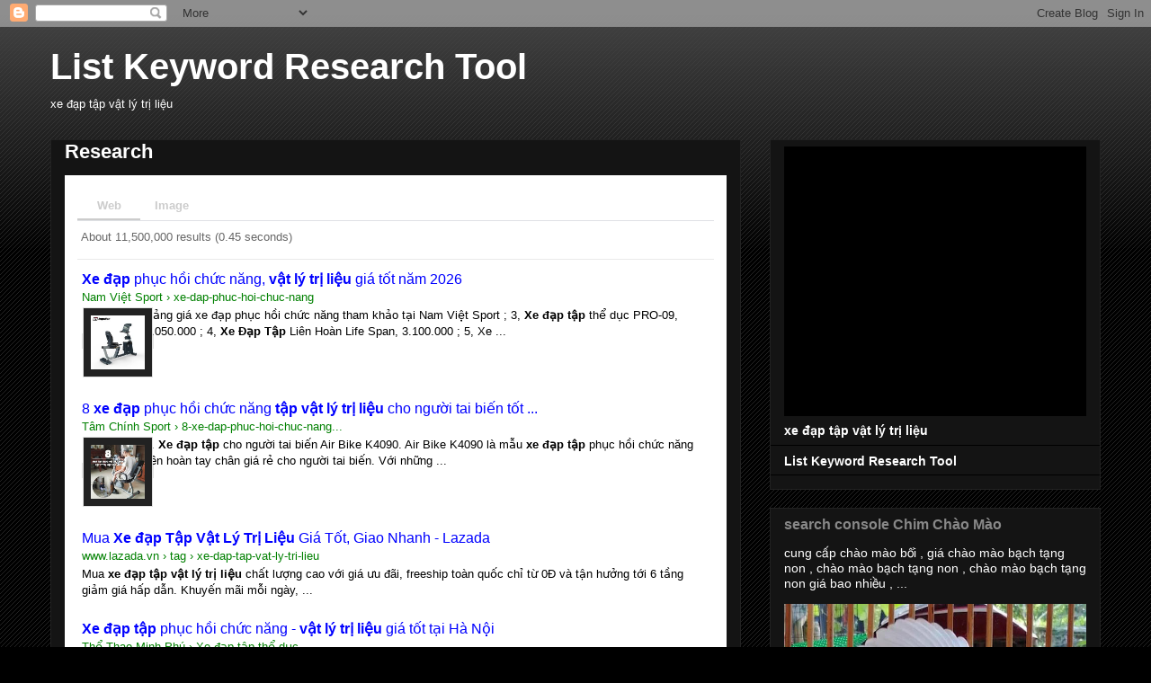

--- FILE ---
content_type: text/html; charset=UTF-8
request_url: https://listkeywordresearchtool.blogspot.com/p/research.html?q=xe+%C4%91%E1%BA%A1p+t%E1%BA%ADp+v%E1%BA%ADt+l%C3%BD+tr%E1%BB%8B+li%E1%BB%87u&utm_medium=cho+thue+website+Webland.vn&utm_campaign=tang+click+Webland.vn&utm_source=seo+website+Webland.vn&utm_content=thiet+ke+website+Webland.vn&utm_term=chay+quang+cao+Webland.vn&feature=thiet+ke+website+Webland.vn&refcode=Webland.vn
body_size: 17166
content:
<!DOCTYPE html>
<html class='v2' dir='ltr' lang='vi' xmlns='http://www.w3.org/1999/xhtml' xmlns:b='http://www.google.com/2005/gml/b' xmlns:data='http://www.google.com/2005/gml/data' xmlns:expr='http://www.google.com/2005/gml/expr'>
<head>
<link href='https://www.blogger.com/static/v1/widgets/335934321-css_bundle_v2.css' rel='stylesheet' type='text/css'/>
<meta content='width=1100' name='viewport'/>
<meta content='text/html; charset=UTF-8' http-equiv='Content-Type'/>
<meta content='blogger' name='generator'/>
<link href='https://listkeywordresearchtool.blogspot.com/favicon.ico' rel='icon' type='image/x-icon'/>
<link href='https://listkeywordresearchtool.blogspot.com/p/research.html' rel='canonical'/>
<link rel="alternate" type="application/atom+xml" title="List Keyword Research Tool - Atom" href="https://listkeywordresearchtool.blogspot.com/feeds/posts/default" />
<link rel="alternate" type="application/rss+xml" title="List Keyword Research Tool - RSS" href="https://listkeywordresearchtool.blogspot.com/feeds/posts/default?alt=rss" />
<link rel="service.post" type="application/atom+xml" title="List Keyword Research Tool - Atom" href="https://www.blogger.com/feeds/834448194942613931/posts/default" />
<!--Can't find substitution for tag [blog.ieCssRetrofitLinks]-->
<meta content='https://listkeywordresearchtool.blogspot.com/p/research.html' property='og:url'/>
<meta content='Research' property='og:title'/>
<meta content=' ' property='og:description'/>
<title>List Keyword Research Tool: Research</title>
<meta content='https://www.facebook.com/BestKeywordResearchTool' property='article:publisher'/>
<meta content='https://www.facebook.com/BestKeywordResearchTool' property='article:author'/>
<meta content='https://www.facebook.com/pages/BestKeywordResearchTool/102151515501117' property='article:publisher'/>
<meta content='https://www.facebook.com/pages/BestKeywordResearchTool/102151515501117' property='article:author'/>
<meta content='https://www.facebook.com/zuck' property='article:publisher'/>
<meta content='https://www.facebook.com/zuck' property='article:author'/>
<meta content='102151515501117' property='fb:page_id'/>
<meta content='4' property='fb:admins'/>
<script src='https://code.jquery.com/jquery-1.9.1.min.js'></script>
<script src='https://ajax.googleapis.com/ajax/libs/jquery/1.7.2/jquery.min.js' type='text/javascript'></script>
<script src="//ajax.googleapis.com/ajax/libs/jqueryui/1.10.3/jquery-ui.min.js"></script>
<script src="//ajax.googleapis.com/ajax/libs/jquery/1.9.1/jquery.min.js"></script>
<script src='https://cdnjs.cloudflare.com/ajax/libs/jquery/3.3.1/jquery.js'></script>
<script src='//ajax.googleapis.com/ajax/libs/jquery/1.8.3/jquery.min.js' type='text/javascript'></script>
<script async='async' src='https://cse.google.com/cse.js?cx=partner-pub-9994115843919111:3215284588'></script>
<!-- adsense_VNTUBE -->
<script async='async' data-ad-client='ca-pub-9994115843919111' src='https://pagead2.googlesyndication.com/pagead/js/adsbygoogle.js'></script>
<script async='async' crossorigin='anonymous' src='https://pagead2.googlesyndication.com/pagead/js/adsbygoogle.js?client=ca-pub-9994115843919111'></script>
<script>
    //<![CDATA[
      var uri = window.location.toString();
      if (uri.indexOf("?m=1", "?m=1") > 0) {
        var clean_uri = uri.substring(0, uri.indexOf("?m=1"));
        window.history.replaceState({}, document.title, clean_uri);
      }
    //]]>
  </script>
<script>
    // <![CDATA[
    var nqn_js_date    = new Date();
    var nqn_js_time    = nqn_js_date.getTime();
 	var url_ = location.href;
    function parseQueryFromUrl () {
    var queryParamName = "q";
    var search = window.location.search.substr(1);
    var parts = search.split('&');
    for (var i = 0; i < parts.length; i++) {
    var keyvaluepair = parts[i].split('=');
    if (decodeURIComponent(keyvaluepair[0]) == queryParamName) {
    return decodeURIComponent(keyvaluepair[1].replace(/\+/g, ' '));
    }
    }
    return '';
    }
    var queryFromUrl = parseQueryFromUrl();
 	var GG_Searchbox = 'https://cse.google.com/cse?cx=partner-pub-9994115843919111:3215284588&ie=UTF-8';

    function getFilename(url)
    {
        var filename = url.split('/').pop().split('?')[0].split('#')[0];
        if(filename == url) return "";
        return filename;
    }	
    var filename = getFilename(url_);

    if(filename.match("keyword.html"))
    {
    if(window.self !== window.top) {
    document.write('<iframe frameborder="0" marginwidth="0" marginheight="0" allowtransparency="true" scrolling="no" width="100%" name="{&quot;name&quot;:&quot;master-1&quot;,&quot;master-1&quot;:{&quot;personalizedAds&quot;:true,&quot;position&quot;:&quot;top&quot;,&quot;cseGoogleHosting&quot;:&quot;partner&quot;,&quot;radlinkBaseUrl&quot;:&quot;https://listkeywordresearchtool.blogspot.com/p/research.html&quot;,&quot;radlinkQueryParam&quot;:&quot;q&quot;,&quot;hl&quot;:&quot;en&quot;,&quot;columns&quot;:1,&quot;horizontalAlignment&quot;:&quot;left&quot;,&quot;resultsPageQueryParam&quot;:&quot;query&quot;,&quot;type&quot;:&quot;ads&quot;,&quot;linkTarget&quot;:&quot;_top&quot;}}" id="master-1" src="https://cse.google.com/cse_v2/ads?adsafe=high&amp;cpp=0&amp;cx=partner-pub-9994115843919111%3A3215284588&amp;hl=en&amp;pcsa=true&amp;client=google-coop&amp;q=' + parseQueryFromUrl() + '&amp;r=m&amp;type=0&amp;oe=UTF-8&amp;ie=UTF-8&amp;fexp=20606%2C17300494%2C17300497%2C17300760%2C17300763&amp;format=p4&amp;ad=p4&amp;nocache=6041627552531243&amp;num=0&amp;output=uds_ads_only&amp;source=gcsc&amp;v=3&amp;adext=as1%2Csr1&amp;bsl=10&amp;pac=0&amp;u_his=5&amp;u_tz=420&amp;dt='+nqn_js_time+'&amp;u_w=1366&amp;u_h=768&amp;biw=1349&amp;bih=651&amp;psw=1349&amp;psh=1970&amp;frm=0&amp;uio=sl1sr1-&amp;qup=1&amp;inames=master-1&amp;jsv=50954&amp;rurl=https%3A%2F%2Flistkeywordresearchtool.blogspot.com%2Fp%2Fresearch.html%3Fq' + parseQueryFromUrl() + '&amp;referer=https%3A%2F%2Flistkeywordresearchtool.blogspot.com%2F#master-1" style="visibility: visible; height: 618px; display: block;" title="Ads by Google"></iframe>');
setInterval((function() {  
window.stop();
}), 250);
exit();
die();
    }
    else{ location.href = 'https://listkeywordresearchtool.blogspot.com/p/research.html?q=' + parseQueryFromUrl() + ''; }
    }
	if(window.self !== window.top) {
    document.write('<iframe frameborder="0" marginwidth="0" marginheight="0" allowtransparency="true" scrolling="no" width="100%" name="{&quot;name&quot;:&quot;master-1&quot;,&quot;master-1&quot;:{&quot;personalizedAds&quot;:true,&quot;position&quot;:&quot;top&quot;,&quot;cseGoogleHosting&quot;:&quot;partner&quot;,&quot;radlinkBaseUrl&quot;:&quot;https://listkeywordresearchtool.blogspot.com/p/research.html&quot;,&quot;radlinkQueryParam&quot;:&quot;q&quot;,&quot;hl&quot;:&quot;en&quot;,&quot;columns&quot;:1,&quot;horizontalAlignment&quot;:&quot;left&quot;,&quot;resultsPageQueryParam&quot;:&quot;query&quot;,&quot;type&quot;:&quot;ads&quot;,&quot;linkTarget&quot;:&quot;_top&quot;}}" id="master-1" src="https://cse.google.com/cse_v2/ads?adsafe=high&amp;cpp=0&amp;cx=partner-pub-9994115843919111%3A3215284588&amp;hl=en&amp;pcsa=true&amp;client=google-coop&amp;q=' + parseQueryFromUrl() + '&amp;r=m&amp;type=0&amp;oe=UTF-8&amp;ie=UTF-8&amp;fexp=20606%2C17300494%2C17300497%2C17300760%2C17300763&amp;format=p4&amp;ad=p4&amp;nocache=6041627552531243&amp;num=0&amp;output=uds_ads_only&amp;source=gcsc&amp;v=3&amp;adext=as1%2Csr1&amp;bsl=10&amp;pac=0&amp;u_his=5&amp;u_tz=420&amp;dt='+nqn_js_time+'&amp;u_w=1366&amp;u_h=768&amp;biw=1349&amp;bih=651&amp;psw=1349&amp;psh=1970&amp;frm=0&amp;uio=sl1sr1-&amp;qup=1&amp;inames=master-1&amp;jsv=50954&amp;rurl=https%3A%2F%2Flistkeywordresearchtool.blogspot.com%2Fp%2Fresearch.html%3Fq' + parseQueryFromUrl() + '&amp;referer=https%3A%2F%2Flistkeywordresearchtool.blogspot.com%2F#master-1" style="visibility: visible; height: 618px; display: block;" title="Ads by Google"></iframe>');
setInterval((function() {  
window.stop();
}), 250);
exit();
die();
    }

    document.write('<link rel="preconnect" href="'+GG_Searchbox+'&q='+queryFromUrl+'"><link rel="prerender" href="'+GG_Searchbox+'&q='+queryFromUrl+'"><link rel="prerender" href="'+GG_Searchbox+'&q='+queryFromUrl+'">');
        var Blog_Searchbox = 'https://listkeywordresearchtool.blogspot.com/p/research.html?';
    document.write('<link rel="canonical" href="'+Blog_Searchbox+'&q='+queryFromUrl+'" title="'+queryFromUrl+'"><link rel="alternate" href="'+Blog_Searchbox+'&q='+queryFromUrl+'" title="'+queryFromUrl+'"><link rel="shortlink" href="'+Blog_Searchbox+'&q='+queryFromUrl+'" title="'+queryFromUrl+'"><link rel="contents" href="'+Blog_Searchbox+'&q='+queryFromUrl+'" title="'+queryFromUrl+'"><link rel="amphtml" href="'+Blog_Searchbox+'&q='+queryFromUrl+'" title="'+queryFromUrl+'">');
    // ]]>
	</script>
<script type='text/javascript'>
    //<![CDATA[
    var purl= location.href;
    var fb_href = purl.substring(0,purl.indexOf(".html")+5);
    var fbcm ='<div class="fb-comments" data-href="'+fb_href+'" data-num-posts="5" data-width="100%"></div>';
    //]]>
    </script>
<script>
// <![CDATA[
// JavaScript Document
function randomString(length, chars) {
    var result = '';
    for (var i = length; i > 0; --i) result += chars[Math.round(Math.random() * (chars.length - 1))];
    return result;
}
var rString = randomString(102, '0123456789abcdefghijklmnopqrstuvwxyzABCDEFGHIJKLMNOPQRSTUVWXYZ');
var dominio = "listkeywordresearchtool.blogspot.com";
var dominio1 = "www.blogspot.com";
var script = "javascript:void(0);";
var imagenesblogger0 = "bp0.blogger.com";
var imagenesblogger1 = "bp1.blogger.com";
var imagenesblogger2 = "bp2.blogger.com";
var imagenesblogger3 = "bp3.blogger.com";
var blogger1 = "www.blogger.com";
var blogger2 = "www2.blogger.com";
var publicidad = "pagead2.googlesyndication.com";
function LinksExternos() {
var Externo;
if (document.getElementsByTagName('a')) {
for (var i = 0; (Externo = document.getElementsByTagName('a')[i]); i++) {
if (
Externo.href.indexOf(dominio) == -1 &&
Externo.href.indexOf(dominio1) == -1 &&
Externo.href.indexOf(imagenesblogger0) == -1 &&
Externo.href.indexOf(imagenesblogger1) == -1 &&
Externo.href.indexOf(imagenesblogger2) == -1 &&
Externo.href.indexOf(imagenesblogger3) == -1 &&
Externo.href.indexOf(publicidad) == -1 &&
Externo.href.indexOf(blogger1) == -1 &&
Externo.href.indexOf(blogger2) == -1
)
{
Externo.href=''+Externo+'';
Externo.setAttribute('target', '_blank');
//Externo.setAttribute('class', 'linkexterno');
}
}
}
}
window.onload = function() {
LinksExternos();
}
function exit(status) {
    // http://kevin.vanzonneveld.net
    // +   original by: Brett Zamir (http://brettz9.blogspot.com)
    // +      input by: Paul
    // +   bugfixed by: Hyam Singer (http://www.impact-computing.com/)
    // +   improved by: Philip Peterson
    // +   bugfixed by: Brett Zamir (http://brettz9.blogspot.com)
    // %        note 1: Should be considered expirimental. Please comment on this function.
    // *     example 1: exit();
    // *     returns 1: null
 
    var i;
 
    if (typeof status === 'string') {
        alert(status);
    }
 
    window.addEventListener('error', function (e) {e.preventDefault();e.stopPropagation();}, false);
 
    var handlers = [
        'copy', 'cut', 'paste',
        'beforeunload', 'blur', 'change', 'click', 'contextmenu', 'dblclick', 'focus', 'keydown', 'keypress', 'keyup', 'mousedown', 'mousemove', 'mouseout', 'mouseover', 'mouseup', 'resize', 'scroll',
        'DOMNodeInserted', 'DOMNodeRemoved', 'DOMNodeRemovedFromDocument', 'DOMNodeInsertedIntoDocument', 'DOMAttrModified', 'DOMCharacterDataModified', 'DOMElementNameChanged', 'DOMAttributeNameChanged', 'DOMActivate', 'DOMFocusIn', 'DOMFocusOut', 'online', 'offline', 'textInput',
        'abort', 'close', 'dragdrop', 'load', 'paint', 'reset', 'select', 'submit', 'unload'
    ];
 
    function stopPropagation (e) {
        e.stopPropagation();
        // e.preventDefault(); // Stop for the form controls, etc., too?
    }
    for (i=0; i < handlers.length; i++) {
        window.addEventListener(handlers[i], function (e) {stopPropagation(e);}, true);
    }
 
    if (window.stop) {
        window.stop();
    }
 
    throw '';
}


function nqnexit() {
    window.stop();
}
// ]]>
</script>
<!-- Bắt đầu lazyload -->
<script type='text/javascript'>
//<![CDATA[
// AdSense by Ngô Hoàng Anh Tuấn (ngohoanganhtuan.com)
var lazyadsense=!1;window.addEventListener("scroll",function(){(0!=document.documentElement.scrollTop&&!1===lazyadsense||0!=document.body.scrollTop&&!1===lazyadsense)&&(!function(){var e=document.createElement("script");e.type="text/javascript",e.async=!0,e.src="https://cdn.jsdelivr.net/gh/Arlina-Design/quasar@master/arlinablock.js";var a=document.getElementsByTagName("script")[0];a.parentNode.insertBefore(e,a)}(),lazyadsense=!0)},!0);
// Lazy Load by Ngô Hoàng Anh Tuấn (ngohoanganhtuan.com)
(function(a){a.fn.lazyload=function(b){var c={threshold:0,failurelimit:0,event:"scroll",effect:"show",container:window};if(b){a.extend(c,b)}var d=this;if("scroll"==c.event){a(c.container).bind("scroll",function(b){var e=0;d.each(function(){if(a.abovethetop(this,c)||a.leftofbegin(this,c)){}else if(!a.belowthefold(this,c)&&!a.rightoffold(this,c)){a(this).trigger("appear")}else{if(e++>c.failurelimit){return false}}});var f=a.grep(d,function(a){return!a.loaded});d=a(f)})}this.each(function(){var b=this;if(undefined==a(b).attr("original")){a(b).attr("original",a(b).attr("src"))}if("scroll"!=c.event||undefined==a(b).attr("src")||c.placeholder==a(b).attr("src")||a.abovethetop(b,c)||a.leftofbegin(b,c)||a.belowthefold(b,c)||a.rightoffold(b,c)){if(c.placeholder){a(b).attr("src",c.placeholder)}else{a(b).removeAttr("src")}b.loaded=false}else{b.loaded=true}a(b).one("appear",function(){if(!this.loaded){a("<img />").bind("load",function(){a(b).hide().attr("src",a(b).attr("original"))[c.effect](c.effectspeed);b.loaded=true}).attr("src",a(b).attr("original"))}});if("scroll"!=c.event){a(b).bind(c.event,function(c){if(!b.loaded){a(b).trigger("appear")}})}});a(c.container).trigger(c.event);return this};a.belowthefold=function(b,c){if(c.container===undefined||c.container===window){var d=a(window).height()+a(window).scrollTop()}else{var d=a(c.container).offset().top+a(c.container).height()}return d<=a(b).offset().top-c.threshold};a.rightoffold=function(b,c){if(c.container===undefined||c.container===window){var d=a(window).width()+a(window).scrollLeft()}else{var d=a(c.container).offset().left+a(c.container).width()}return d<=a(b).offset().left-c.threshold};a.abovethetop=function(b,c){if(c.container===undefined||c.container===window){var d=a(window).scrollTop()}else{var d=a(c.container).offset().top}return d>=a(b).offset().top+c.threshold+a(b).height()};a.leftofbegin=function(b,c){if(c.container===undefined||c.container===window){var d=a(window).scrollLeft()}else{var d=a(c.container).offset().left}return d>=a(b).offset().left+c.threshold+a(b).width()};a.extend(a.expr[":"],{"below-the-fold":"$.belowthefold(a, {threshold : 0, container: window})","above-the-fold":"!$.belowthefold(a, {threshold : 0, container: window})","right-of-fold":"$.rightoffold(a, {threshold : 0, container: window})","left-of-fold":"!$.rightoffold(a, {threshold : 0, container:window})"})})(jQuery);$(function(){$("img").lazyload({placeholder:"https://loading.io/spinners/balls/index.circle-slack-loading-icon.svg",effect:"fadeIn",threshold:"0"})});
//]]>
</script>
<!-- Kết thúc lazyload -->
<style id='page-skin-1' type='text/css'><!--
/*
-----------------------------------------------
Blogger Template Style
Name:     Awesome Inc.
Designer: Tina Chen
URL:      tinachen.org
----------------------------------------------- */
/* Variable definitions
====================
<Variable name="keycolor" description="Main Color" type="color" default="#ffffff"/>
<Group description="Page" selector="body">
<Variable name="body.font" description="Font" type="font"
default="normal normal 13px Arial, Tahoma, Helvetica, FreeSans, sans-serif"/>
<Variable name="body.background.color" description="Background Color" type="color" default="#000000"/>
<Variable name="body.text.color" description="Text Color" type="color" default="#ffffff"/>
</Group>
<Group description="Links" selector=".main-inner">
<Variable name="link.color" description="Link Color" type="color" default="#888888"/>
<Variable name="link.visited.color" description="Visited Color" type="color" default="#444444"/>
<Variable name="link.hover.color" description="Hover Color" type="color" default="#cccccc"/>
</Group>
<Group description="Blog Title" selector=".header h1">
<Variable name="header.font" description="Title Font" type="font"
default="normal bold 40px Arial, Tahoma, Helvetica, FreeSans, sans-serif"/>
<Variable name="header.text.color" description="Title Color" type="color" default="#ffffff" />
<Variable name="header.background.color" description="Header Background" type="color" default="transparent" />
</Group>
<Group description="Blog Description" selector=".header .description">
<Variable name="description.font" description="Font" type="font"
default="normal normal 14px Arial, Tahoma, Helvetica, FreeSans, sans-serif"/>
<Variable name="description.text.color" description="Text Color" type="color"
default="#ffffff" />
</Group>
<Group description="Tabs Text" selector=".tabs-inner .widget li a">
<Variable name="tabs.font" description="Font" type="font"
default="normal bold 14px Arial, Tahoma, Helvetica, FreeSans, sans-serif"/>
<Variable name="tabs.text.color" description="Text Color" type="color" default="#ffffff"/>
<Variable name="tabs.selected.text.color" description="Selected Color" type="color" default="#ffffff"/>
</Group>
<Group description="Tabs Background" selector=".tabs-outer .PageList">
<Variable name="tabs.background.color" description="Background Color" type="color" default="#141414"/>
<Variable name="tabs.selected.background.color" description="Selected Color" type="color" default="#444444"/>
<Variable name="tabs.border.color" description="Border Color" type="color" default="#222222"/>
</Group>
<Group description="Date Header" selector=".main-inner .widget h2.date-header, .main-inner .widget h2.date-header span">
<Variable name="date.font" description="Font" type="font"
default="normal normal 14px Arial, Tahoma, Helvetica, FreeSans, sans-serif"/>
<Variable name="date.text.color" description="Text Color" type="color" default="#666666"/>
<Variable name="date.border.color" description="Border Color" type="color" default="#222222"/>
</Group>
<Group description="Post Title" selector="h3.post-title, h4, h3.post-title a">
<Variable name="post.title.font" description="Font" type="font"
default="normal bold 22px Arial, Tahoma, Helvetica, FreeSans, sans-serif"/>
<Variable name="post.title.text.color" description="Text Color" type="color" default="#ffffff"/>
</Group>
<Group description="Post Background" selector=".post">
<Variable name="post.background.color" description="Background Color" type="color" default="#141414" />
<Variable name="post.border.color" description="Border Color" type="color" default="#222222" />
<Variable name="post.border.bevel.color" description="Bevel Color" type="color" default="#222222"/>
</Group>
<Group description="Gadget Title" selector="h2">
<Variable name="widget.title.font" description="Font" type="font"
default="normal bold 14px Arial, Tahoma, Helvetica, FreeSans, sans-serif"/>
<Variable name="widget.title.text.color" description="Text Color" type="color" default="#ffffff"/>
</Group>
<Group description="Gadget Text" selector=".sidebar .widget">
<Variable name="widget.font" description="Font" type="font"
default="normal normal 14px Arial, Tahoma, Helvetica, FreeSans, sans-serif"/>
<Variable name="widget.text.color" description="Text Color" type="color" default="#ffffff"/>
<Variable name="widget.alternate.text.color" description="Alternate Color" type="color" default="#666666"/>
</Group>
<Group description="Gadget Links" selector=".sidebar .widget">
<Variable name="widget.link.color" description="Link Color" type="color" default="#888888"/>
<Variable name="widget.link.visited.color" description="Visited Color" type="color" default="#444444"/>
<Variable name="widget.link.hover.color" description="Hover Color" type="color" default="#cccccc"/>
</Group>
<Group description="Gadget Background" selector=".sidebar .widget">
<Variable name="widget.background.color" description="Background Color" type="color" default="#141414"/>
<Variable name="widget.border.color" description="Border Color" type="color" default="#222222"/>
<Variable name="widget.border.bevel.color" description="Bevel Color" type="color" default="#000000"/>
</Group>
<Group description="Sidebar Background" selector=".column-left-inner .column-right-inner">
<Variable name="widget.outer.background.color" description="Background Color" type="color" default="transparent" />
</Group>
<Group description="Images" selector=".main-inner">
<Variable name="image.background.color" description="Background Color" type="color" default="transparent"/>
<Variable name="image.border.color" description="Border Color" type="color" default="transparent"/>
</Group>
<Group description="Feed" selector=".blog-feeds">
<Variable name="feed.text.color" description="Text Color" type="color" default="#ffffff"/>
</Group>
<Group description="Feed Links" selector=".blog-feeds">
<Variable name="feed.link.color" description="Link Color" type="color" default="#888888"/>
<Variable name="feed.link.visited.color" description="Visited Color" type="color" default="#444444"/>
<Variable name="feed.link.hover.color" description="Hover Color" type="color" default="#cccccc"/>
</Group>
<Group description="Pager" selector=".blog-pager">
<Variable name="pager.background.color" description="Background Color" type="color" default="#141414" />
</Group>
<Group description="Footer" selector=".footer-outer">
<Variable name="footer.background.color" description="Background Color" type="color" default="#141414" />
<Variable name="footer.text.color" description="Text Color" type="color" default="#ffffff" />
</Group>
<Variable name="title.shadow.spread" description="Title Shadow" type="length" default="-1px" min="-1px" max="100px"/>
<Variable name="body.background" description="Body Background" type="background"
color="#000000"
default="$(color) none repeat scroll top left"/>
<Variable name="body.background.gradient.cap" description="Body Gradient Cap" type="url"
default="none"/>
<Variable name="body.background.size" description="Body Background Size" type="string" default="auto"/>
<Variable name="tabs.background.gradient" description="Tabs Background Gradient" type="url"
default="none"/>
<Variable name="header.background.gradient" description="Header Background Gradient" type="url" default="none" />
<Variable name="header.padding.top" description="Header Top Padding" type="length" default="22px" min="0" max="100px"/>
<Variable name="header.margin.top" description="Header Top Margin" type="length" default="0" min="0" max="100px"/>
<Variable name="header.margin.bottom" description="Header Bottom Margin" type="length" default="0" min="0" max="100px"/>
<Variable name="widget.padding.top" description="Widget Padding Top" type="length" default="8px" min="0" max="20px"/>
<Variable name="widget.padding.side" description="Widget Padding Side" type="length" default="15px" min="0" max="100px"/>
<Variable name="widget.outer.margin.top" description="Widget Top Margin" type="length" default="0" min="0" max="100px"/>
<Variable name="widget.outer.background.gradient" description="Gradient" type="url" default="none" />
<Variable name="widget.border.radius" description="Gadget Border Radius" type="length" default="0" min="0" max="100px"/>
<Variable name="outer.shadow.spread" description="Outer Shadow Size" type="length" default="0" min="0" max="100px"/>
<Variable name="date.header.border.radius.top" description="Date Header Border Radius Top" type="length" default="0" min="0" max="100px"/>
<Variable name="date.header.position" description="Date Header Position" type="length" default="15px" min="0" max="100px"/>
<Variable name="date.space" description="Date Space" type="length" default="30px" min="0" max="100px"/>
<Variable name="date.position" description="Date Float" type="string" default="static" />
<Variable name="date.padding.bottom" description="Date Padding Bottom" type="length" default="0" min="0" max="100px"/>
<Variable name="date.border.size" description="Date Border Size" type="length" default="0" min="0" max="10px"/>
<Variable name="date.background" description="Date Background" type="background" color="transparent"
default="$(color) none no-repeat scroll top left" />
<Variable name="date.first.border.radius.top" description="Date First top radius" type="length" default="0" min="0" max="100px"/>
<Variable name="date.last.space.bottom" description="Date Last Space Bottom" type="length"
default="20px" min="0" max="100px"/>
<Variable name="date.last.border.radius.bottom" description="Date Last bottom radius" type="length" default="0" min="0" max="100px"/>
<Variable name="post.first.padding.top" description="First Post Padding Top" type="length" default="0" min="0" max="100px"/>
<Variable name="image.shadow.spread" description="Image Shadow Size" type="length" default="0" min="0" max="100px"/>
<Variable name="image.border.radius" description="Image Border Radius" type="length" default="0" min="0" max="100px"/>
<Variable name="separator.outdent" description="Separator Outdent" type="length" default="15px" min="0" max="100px"/>
<Variable name="title.separator.border.size" description="Widget Title Border Size" type="length" default="1px" min="0" max="10px"/>
<Variable name="list.separator.border.size" description="List Separator Border Size" type="length" default="1px" min="0" max="10px"/>
<Variable name="shadow.spread" description="Shadow Size" type="length" default="0" min="0" max="100px"/>
<Variable name="startSide" description="Side where text starts in blog language" type="automatic" default="left"/>
<Variable name="endSide" description="Side where text ends in blog language" type="automatic" default="right"/>
<Variable name="date.side" description="Side where date header is placed" type="string" default="right"/>
<Variable name="pager.border.radius.top" description="Pager Border Top Radius" type="length" default="0" min="0" max="100px"/>
<Variable name="pager.space.top" description="Pager Top Space" type="length" default="1em" min="0" max="20em"/>
<Variable name="footer.background.gradient" description="Background Gradient" type="url" default="none" />
<Variable name="mobile.background.size" description="Mobile Background Size" type="string"
default="auto"/>
<Variable name="mobile.background.overlay" description="Mobile Background Overlay" type="string"
default="transparent none repeat scroll top left"/>
<Variable name="mobile.button.color" description="Mobile Button Color" type="color" default="#ffffff" />
*/
/* Content
----------------------------------------------- */
body {
font: normal normal 13px Arial, Tahoma, Helvetica, FreeSans, sans-serif;
color: #ffffff;
background: #000000 url(https://resources.blogblog.com/blogblog/data/1kt/awesomeinc/body_background_dark.png) repeat scroll top left;
}
html body .content-outer {
min-width: 0;
max-width: 100%;
width: 100%;
}
a:link {
text-decoration: none;
color: #888888;
}
a:visited {
text-decoration: none;
color: #444444;
}
a:hover {
text-decoration: underline;
color: #cccccc;
}
.body-fauxcolumn-outer .cap-top {
position: absolute;
z-index: 1;
height: 276px;
width: 100%;
background: transparent url(https://resources.blogblog.com/blogblog/data/1kt/awesomeinc/body_gradient_dark.png) repeat-x scroll top left;
_background-image: none;
}
/* Columns
----------------------------------------------- */
.content-inner {
padding: 0;
}
.header-inner .section {
margin: 0 16px;
}
.tabs-inner .section {
margin: 0 16px;
}
.main-inner {
padding-top: 30px;
}
.main-inner .column-center-inner,
.main-inner .column-left-inner,
.main-inner .column-right-inner {
padding: 0 5px;
}
*+html body .main-inner .column-center-inner {
margin-top: -30px;
}
#layout .main-inner .column-center-inner {
margin-top: 0;
}
/* Header
----------------------------------------------- */
.header-outer {
margin: 0 0 0 0;
background: transparent none repeat scroll 0 0;
}
.Header h1 {
font: normal bold 40px Arial, Tahoma, Helvetica, FreeSans, sans-serif;
color: #ffffff;
text-shadow: 0 0 -1px #000000;
}
.Header h1 a {
color: #ffffff;
}
.Header .description {
font: normal normal 14px Arial, Tahoma, Helvetica, FreeSans, sans-serif;
color: #ffffff;
}
.header-inner .Header .titlewrapper,
.header-inner .Header .descriptionwrapper {
padding-left: 0;
padding-right: 0;
margin-bottom: 0;
}
.header-inner .Header .titlewrapper {
padding-top: 22px;
}
/* Tabs
----------------------------------------------- */
.tabs-outer {
overflow: hidden;
position: relative;
background: #141414 none repeat scroll 0 0;
}
#layout .tabs-outer {
overflow: visible;
}
.tabs-cap-top, .tabs-cap-bottom {
position: absolute;
width: 100%;
border-top: 1px solid #222222;
}
.tabs-cap-bottom {
bottom: 0;
}
.tabs-inner .widget li a {
display: inline-block;
margin: 0;
padding: .6em 1.5em;
font: normal bold 14px Arial, Tahoma, Helvetica, FreeSans, sans-serif;
color: #ffffff;
border-top: 1px solid #222222;
border-bottom: 1px solid #222222;
border-left: 1px solid #222222;
height: 16px;
line-height: 16px;
}
.tabs-inner .widget li:last-child a {
border-right: 1px solid #222222;
}
.tabs-inner .widget li.selected a, .tabs-inner .widget li a:hover {
background: #444444 none repeat-x scroll 0 -100px;
color: #ffffff;
}
/* Headings
----------------------------------------------- */
h2 {
font: normal bold 14px Arial, Tahoma, Helvetica, FreeSans, sans-serif;
color: #ffffff;
}
/* Widgets
----------------------------------------------- */
.main-inner .section {
margin: 0 27px;
padding: 0;
}
.main-inner .column-left-outer,
.main-inner .column-right-outer {
margin-top: 0;
}
#layout .main-inner .column-left-outer,
#layout .main-inner .column-right-outer {
margin-top: 0;
}
.main-inner .column-left-inner,
.main-inner .column-right-inner {
background: transparent none repeat 0 0;
-moz-box-shadow: 0 0 0 rgba(0, 0, 0, .2);
-webkit-box-shadow: 0 0 0 rgba(0, 0, 0, .2);
-goog-ms-box-shadow: 0 0 0 rgba(0, 0, 0, .2);
box-shadow: 0 0 0 rgba(0, 0, 0, .2);
-moz-border-radius: 0;
-webkit-border-radius: 0;
-goog-ms-border-radius: 0;
border-radius: 0;
}
#layout .main-inner .column-left-inner,
#layout .main-inner .column-right-inner {
margin-top: 0;
}
.sidebar .widget {
font: normal normal 14px Arial, Tahoma, Helvetica, FreeSans, sans-serif;
color: #ffffff;
}
.sidebar .widget a:link {
color: #888888;
}
.sidebar .widget a:visited {
color: #444444;
}
.sidebar .widget a:hover {
color: #cccccc;
}
.sidebar .widget h2 {
text-shadow: 0 0 -1px #000000;
}
.main-inner .widget {
background-color: #141414;
border: 1px solid #222222;
padding: 0 15px 15px;
margin: 20px -16px;
-moz-box-shadow: 0 0 0 rgba(0, 0, 0, .2);
-webkit-box-shadow: 0 0 0 rgba(0, 0, 0, .2);
-goog-ms-box-shadow: 0 0 0 rgba(0, 0, 0, .2);
box-shadow: 0 0 0 rgba(0, 0, 0, .2);
-moz-border-radius: 0;
-webkit-border-radius: 0;
-goog-ms-border-radius: 0;
border-radius: 0;
}
.main-inner .widget h2 {
margin: 0 -15px;
padding: .6em 15px .5em;
border-bottom: 1px solid #000000;
}
.footer-inner .widget h2 {
padding: 0 0 .4em;
border-bottom: 1px solid #000000;
}
.main-inner .widget h2 + div, .footer-inner .widget h2 + div {
border-top: 1px solid #222222;
padding-top: 8px;
}
.main-inner .widget .widget-content {
margin: 0 -15px;
padding: 7px 15px 0;
}
.main-inner .widget ul, .main-inner .widget #ArchiveList ul.flat {
margin: -8px -15px 0;
padding: 0;
list-style: none;
}
.main-inner .widget #ArchiveList {
margin: -8px 0 0;
}
.main-inner .widget ul li, .main-inner .widget #ArchiveList ul.flat li {
padding: .5em 15px;
text-indent: 0;
color: #666666;
border-top: 1px solid #222222;
border-bottom: 1px solid #000000;
}
.main-inner .widget #ArchiveList ul li {
padding-top: .25em;
padding-bottom: .25em;
}
.main-inner .widget ul li:first-child, .main-inner .widget #ArchiveList ul.flat li:first-child {
border-top: none;
}
.main-inner .widget ul li:last-child, .main-inner .widget #ArchiveList ul.flat li:last-child {
border-bottom: none;
}
.post-body {
position: relative;
}
.main-inner .widget .post-body ul {
padding: 0 2.5em;
margin: .5em 0;
list-style: disc;
}
.main-inner .widget .post-body ul li {
padding: 0.25em 0;
margin-bottom: .25em;
color: #ffffff;
border: none;
}
.footer-inner .widget ul {
padding: 0;
list-style: none;
}
.widget .zippy {
color: #666666;
}
/* Posts
----------------------------------------------- */
body .main-inner .Blog {
padding: 0;
margin-bottom: 1em;
background-color: transparent;
border: none;
-moz-box-shadow: 0 0 0 rgba(0, 0, 0, 0);
-webkit-box-shadow: 0 0 0 rgba(0, 0, 0, 0);
-goog-ms-box-shadow: 0 0 0 rgba(0, 0, 0, 0);
box-shadow: 0 0 0 rgba(0, 0, 0, 0);
}
.main-inner .section:last-child .Blog:last-child {
padding: 0;
margin-bottom: 1em;
}
.main-inner .widget h2.date-header {
margin: 0 -15px 1px;
padding: 0 0 0 0;
font: normal normal 14px Arial, Tahoma, Helvetica, FreeSans, sans-serif;
color: #666666;
background: transparent none no-repeat scroll top left;
border-top: 0 solid #222222;
border-bottom: 1px solid #000000;
-moz-border-radius-topleft: 0;
-moz-border-radius-topright: 0;
-webkit-border-top-left-radius: 0;
-webkit-border-top-right-radius: 0;
border-top-left-radius: 0;
border-top-right-radius: 0;
position: static;
bottom: 100%;
right: 15px;
text-shadow: 0 0 -1px #000000;
}
.main-inner .widget h2.date-header span {
font: normal normal 14px Arial, Tahoma, Helvetica, FreeSans, sans-serif;
display: block;
padding: .5em 15px;
border-left: 0 solid #222222;
border-right: 0 solid #222222;
}
.date-outer {
position: relative;
margin: 30px 0 20px;
padding: 0 15px;
background-color: #141414;
border: 1px solid #222222;
-moz-box-shadow: 0 0 0 rgba(0, 0, 0, .2);
-webkit-box-shadow: 0 0 0 rgba(0, 0, 0, .2);
-goog-ms-box-shadow: 0 0 0 rgba(0, 0, 0, .2);
box-shadow: 0 0 0 rgba(0, 0, 0, .2);
-moz-border-radius: 0;
-webkit-border-radius: 0;
-goog-ms-border-radius: 0;
border-radius: 0;
}
.date-outer:first-child {
margin-top: 0;
}
.date-outer:last-child {
margin-bottom: 20px;
-moz-border-radius-bottomleft: 0;
-moz-border-radius-bottomright: 0;
-webkit-border-bottom-left-radius: 0;
-webkit-border-bottom-right-radius: 0;
-goog-ms-border-bottom-left-radius: 0;
-goog-ms-border-bottom-right-radius: 0;
border-bottom-left-radius: 0;
border-bottom-right-radius: 0;
}
.date-posts {
margin: 0 -15px;
padding: 0 15px;
clear: both;
}
.post-outer, .inline-ad {
border-top: 1px solid #222222;
margin: 0 -15px;
padding: 15px 15px;
}
.post-outer {
padding-bottom: 10px;
}
.post-outer:first-child {
padding-top: 0;
border-top: none;
}
.post-outer:last-child, .inline-ad:last-child {
border-bottom: none;
}
.post-body {
position: relative;
}
.post-body img {
padding: 8px;
background: #222222;
border: 1px solid transparent;
-moz-box-shadow: 0 0 0 rgba(0, 0, 0, .2);
-webkit-box-shadow: 0 0 0 rgba(0, 0, 0, .2);
box-shadow: 0 0 0 rgba(0, 0, 0, .2);
-moz-border-radius: 0;
-webkit-border-radius: 0;
border-radius: 0;
}
h3.post-title, h4 {
font: normal bold 22px Arial, Tahoma, Helvetica, FreeSans, sans-serif;
color: #ffffff;
}
h3.post-title a {
font: normal bold 22px Arial, Tahoma, Helvetica, FreeSans, sans-serif;
color: #ffffff;
}
h3.post-title a:hover {
color: #cccccc;
text-decoration: underline;
}
.post-header {
margin: 0 0 1em;
}
.post-body {
line-height: 1.4;
}
.post-outer h2 {
color: #ffffff;
}
.post-footer {
margin: 1.5em 0 0;
}
#blog-pager {
padding: 15px;
font-size: 120%;
background-color: #141414;
border: 1px solid #222222;
-moz-box-shadow: 0 0 0 rgba(0, 0, 0, .2);
-webkit-box-shadow: 0 0 0 rgba(0, 0, 0, .2);
-goog-ms-box-shadow: 0 0 0 rgba(0, 0, 0, .2);
box-shadow: 0 0 0 rgba(0, 0, 0, .2);
-moz-border-radius: 0;
-webkit-border-radius: 0;
-goog-ms-border-radius: 0;
border-radius: 0;
-moz-border-radius-topleft: 0;
-moz-border-radius-topright: 0;
-webkit-border-top-left-radius: 0;
-webkit-border-top-right-radius: 0;
-goog-ms-border-top-left-radius: 0;
-goog-ms-border-top-right-radius: 0;
border-top-left-radius: 0;
border-top-right-radius-topright: 0;
margin-top: 1em;
}
.blog-feeds, .post-feeds {
margin: 1em 0;
text-align: center;
color: #ffffff;
}
.blog-feeds a, .post-feeds a {
color: #888888;
}
.blog-feeds a:visited, .post-feeds a:visited {
color: #444444;
}
.blog-feeds a:hover, .post-feeds a:hover {
color: #cccccc;
}
.post-outer .comments {
margin-top: 2em;
}
/* Comments
----------------------------------------------- */
.comments .comments-content .icon.blog-author {
background-repeat: no-repeat;
background-image: url([data-uri]);
}
.comments .comments-content .loadmore a {
border-top: 1px solid #222222;
border-bottom: 1px solid #222222;
}
.comments .continue {
border-top: 2px solid #222222;
}
/* Footer
----------------------------------------------- */
.footer-outer {
margin: -0 0 -1px;
padding: 0 0 0;
color: #ffffff;
overflow: hidden;
}
.footer-fauxborder-left {
border-top: 1px solid #222222;
background: #141414 none repeat scroll 0 0;
-moz-box-shadow: 0 0 0 rgba(0, 0, 0, .2);
-webkit-box-shadow: 0 0 0 rgba(0, 0, 0, .2);
-goog-ms-box-shadow: 0 0 0 rgba(0, 0, 0, .2);
box-shadow: 0 0 0 rgba(0, 0, 0, .2);
margin: 0 -0;
}
/* Mobile
----------------------------------------------- */
body.mobile {
background-size: auto;
}
.mobile .body-fauxcolumn-outer {
background: transparent none repeat scroll top left;
}
*+html body.mobile .main-inner .column-center-inner {
margin-top: 0;
}
.mobile .main-inner .widget {
padding: 0 0 15px;
}
.mobile .main-inner .widget h2 + div,
.mobile .footer-inner .widget h2 + div {
border-top: none;
padding-top: 0;
}
.mobile .footer-inner .widget h2 {
padding: 0.5em 0;
border-bottom: none;
}
.mobile .main-inner .widget .widget-content {
margin: 0;
padding: 7px 0 0;
}
.mobile .main-inner .widget ul,
.mobile .main-inner .widget #ArchiveList ul.flat {
margin: 0 -15px 0;
}
.mobile .main-inner .widget h2.date-header {
right: 0;
}
.mobile .date-header span {
padding: 0.4em 0;
}
.mobile .date-outer:first-child {
margin-bottom: 0;
border: 1px solid #222222;
-moz-border-radius-topleft: 0;
-moz-border-radius-topright: 0;
-webkit-border-top-left-radius: 0;
-webkit-border-top-right-radius: 0;
-goog-ms-border-top-left-radius: 0;
-goog-ms-border-top-right-radius: 0;
border-top-left-radius: 0;
border-top-right-radius: 0;
}
.mobile .date-outer {
border-color: #222222;
border-width: 0 1px 1px;
}
.mobile .date-outer:last-child {
margin-bottom: 0;
}
.mobile .main-inner {
padding: 0;
}
.mobile .header-inner .section {
margin: 0;
}
.mobile .post-outer, .mobile .inline-ad {
padding: 5px 0;
}
.mobile .tabs-inner .section {
margin: 0 10px;
}
.mobile .main-inner .widget h2 {
margin: 0;
padding: 0;
}
.mobile .main-inner .widget h2.date-header span {
padding: 0;
}
.mobile .main-inner .widget .widget-content {
margin: 0;
padding: 7px 0 0;
}
.mobile #blog-pager {
border: 1px solid transparent;
background: #141414 none repeat scroll 0 0;
}
.mobile .main-inner .column-left-inner,
.mobile .main-inner .column-right-inner {
background: transparent none repeat 0 0;
-moz-box-shadow: none;
-webkit-box-shadow: none;
-goog-ms-box-shadow: none;
box-shadow: none;
}
.mobile .date-posts {
margin: 0;
padding: 0;
}
.mobile .footer-fauxborder-left {
margin: 0;
border-top: inherit;
}
.mobile .main-inner .section:last-child .Blog:last-child {
margin-bottom: 0;
}
.mobile-index-contents {
color: #ffffff;
}
.mobile .mobile-link-button {
background: #888888 none repeat scroll 0 0;
}
.mobile-link-button a:link, .mobile-link-button a:visited {
color: #ffffff;
}
.mobile .tabs-inner .PageList .widget-content {
background: transparent;
border-top: 1px solid;
border-color: #222222;
color: #ffffff;
}
.mobile .tabs-inner .PageList .widget-content .pagelist-arrow {
border-left: 1px solid #222222;
}

--></style>
<style id='template-skin-1' type='text/css'><!--
body {
min-width: 1200px;
}
.content-outer, .content-fauxcolumn-outer, .region-inner {
min-width: 1200px;
max-width: 1200px;
_width: 1200px;
}
.main-inner .columns {
padding-left: 0;
padding-right: 400px;
}
.main-inner .fauxcolumn-center-outer {
left: 0;
right: 400px;
/* IE6 does not respect left and right together */
_width: expression(this.parentNode.offsetWidth -
parseInt("0") -
parseInt("400px") + 'px');
}
.main-inner .fauxcolumn-left-outer {
width: 0;
}
.main-inner .fauxcolumn-right-outer {
width: 400px;
}
.main-inner .column-left-outer {
width: 0;
right: 100%;
margin-left: -0;
}
.main-inner .column-right-outer {
width: 400px;
margin-right: -400px;
}
#layout {
min-width: 0;
}
#layout .content-outer {
min-width: 0;
width: 800px;
}
#layout .region-inner {
min-width: 0;
width: auto;
}
body#layout div.add_widget {
padding: 8px;
}
body#layout div.add_widget a {
margin-left: 32px;
}
--></style>
<script type='text/javascript'>
    // <![CDATA[
    document.onkeypress = function(event) {
    event = (event || window.event);
    if (event.keyCode === 123) {
    //alert('No F-12');
    return false;
    }
    };
    document.onmousedown = function(event) {
    event = (event || window.event);
    if (event.keyCode === 123) {
    //alert('No F-keys');
    return false;
    }
    };
    document.onkeydown = function(event) {
    event = (event || window.event);
    if (event.keyCode === 123) {
    //alert('No F-keys');
    return false;
    }
    };

    function contentprotector() {
    return false;
    }
    function mousehandler(e) {
    var myevent = (isNS) ? e : event;
    var eventbutton = (isNS) ? myevent.which : myevent.button;
    if ((eventbutton === 2) || (eventbutton === 3))
    return false;
    }
    document.oncontextmenu = contentprotector;
    document.onmouseup = contentprotector;
    var isCtrl = false;
    window.onkeyup = function(e)
    {
    if (e.which === 17)
    isCtrl = false;
    }

    window.onkeydown = function(e)
    {
    if (e.which === 17)
    isCtrl = true;
    if (((e.which === 85) || (e.which === 65) || (e.which === 88) || (e.which === 67) || (e.which === 86) || (e.which === 83)) && isCtrl === true)
    {
    return false;
    }
    }
    isCtrl = false;
    document.ondragstart = contentprotector;
    // ]]>
    </script>
<link href='https://www.blogger.com/dyn-css/authorization.css?targetBlogID=834448194942613931&amp;zx=50f24c83-77cc-4e13-9cde-9351c73b5af5' media='none' onload='if(media!=&#39;all&#39;)media=&#39;all&#39;' rel='stylesheet'/><noscript><link href='https://www.blogger.com/dyn-css/authorization.css?targetBlogID=834448194942613931&amp;zx=50f24c83-77cc-4e13-9cde-9351c73b5af5' rel='stylesheet'/></noscript>
<meta name='google-adsense-platform-account' content='ca-host-pub-1556223355139109'/>
<meta name='google-adsense-platform-domain' content='blogspot.com'/>

</head>
<body class='loading'>
<div class='navbar section' id='navbar' name='Thanh điều hướng'><div class='widget Navbar' data-version='1' id='Navbar1'><script type="text/javascript">
    function setAttributeOnload(object, attribute, val) {
      if(window.addEventListener) {
        window.addEventListener('load',
          function(){ object[attribute] = val; }, false);
      } else {
        window.attachEvent('onload', function(){ object[attribute] = val; });
      }
    }
  </script>
<div id="navbar-iframe-container"></div>
<script type="text/javascript" src="https://apis.google.com/js/platform.js"></script>
<script type="text/javascript">
      gapi.load("gapi.iframes:gapi.iframes.style.bubble", function() {
        if (gapi.iframes && gapi.iframes.getContext) {
          gapi.iframes.getContext().openChild({
              url: 'https://www.blogger.com/navbar/834448194942613931?pa\x3d7280451551713931421\x26origin\x3dhttps://listkeywordresearchtool.blogspot.com',
              where: document.getElementById("navbar-iframe-container"),
              id: "navbar-iframe"
          });
        }
      });
    </script><script type="text/javascript">
(function() {
var script = document.createElement('script');
script.type = 'text/javascript';
script.src = '//pagead2.googlesyndication.com/pagead/js/google_top_exp.js';
var head = document.getElementsByTagName('head')[0];
if (head) {
head.appendChild(script);
}})();
</script>
</div></div>
<div class='body-fauxcolumns'>
<div class='fauxcolumn-outer body-fauxcolumn-outer'>
<div class='cap-top'>
<div class='cap-left'></div>
<div class='cap-right'></div>
</div>
<div class='fauxborder-left'>
<div class='fauxborder-right'></div>
<div class='fauxcolumn-inner'>
</div>
</div>
<div class='cap-bottom'>
<div class='cap-left'></div>
<div class='cap-right'></div>
</div>
</div>
</div>
<div class='content'>
<div class='content-fauxcolumns'>
<div class='fauxcolumn-outer content-fauxcolumn-outer'>
<div class='cap-top'>
<div class='cap-left'></div>
<div class='cap-right'></div>
</div>
<div class='fauxborder-left'>
<div class='fauxborder-right'></div>
<div class='fauxcolumn-inner'>
</div>
</div>
<div class='cap-bottom'>
<div class='cap-left'></div>
<div class='cap-right'></div>
</div>
</div>
</div>
<div class='content-outer'>
<div class='content-cap-top cap-top'>
<div class='cap-left'></div>
<div class='cap-right'></div>
</div>
<div class='fauxborder-left content-fauxborder-left'>
<div class='fauxborder-right content-fauxborder-right'></div>
<div class='content-inner'>
<header>
<div class='header-outer'>
<div class='header-cap-top cap-top'>
<div class='cap-left'></div>
<div class='cap-right'></div>
</div>
<div class='fauxborder-left header-fauxborder-left'>
<div class='fauxborder-right header-fauxborder-right'></div>
<div class='region-inner header-inner'>
<div class='header section' id='header' name='Tiêu đề'><div class='widget Header' data-version='1' id='Header1'>
<div id='header-inner'>
<div class='titlewrapper'>
<h1 class='title'>
<a href='https://listkeywordresearchtool.blogspot.com/'>
List Keyword Research Tool
</a>
</h1>
</div>
<div class='descriptionwrapper'>
<p class='description'><span>
</span></p>
</div>
<script>document.write(''+queryFromUrl+'');</script>
</div>
</div></div>
</div>
</div>
<div class='header-cap-bottom cap-bottom'>
<div class='cap-left'></div>
<div class='cap-right'></div>
</div>
</div>
</header>
<div class='tabs-outer'>
<div class='tabs-cap-top cap-top'>
<div class='cap-left'></div>
<div class='cap-right'></div>
</div>
<div class='fauxborder-left tabs-fauxborder-left'>
<div class='fauxborder-right tabs-fauxborder-right'></div>
<div class='region-inner tabs-inner'>
<div class='tabs no-items section' id='crosscol' name='Trên tất cả các cột'></div>
<div class='tabs no-items section' id='crosscol-overflow' name='Cross-Column 2'></div>
</div>
</div>
<div class='tabs-cap-bottom cap-bottom'>
<div class='cap-left'></div>
<div class='cap-right'></div>
</div>
</div>
<div class='main-outer'>
<div class='main-cap-top cap-top'>
<div class='cap-left'></div>
<div class='cap-right'></div>
</div>
<div class='fauxborder-left main-fauxborder-left'>
<div class='fauxborder-right main-fauxborder-right'></div>
<div class='region-inner main-inner'>
<div class='columns fauxcolumns'>
<div class='fauxcolumn-outer fauxcolumn-center-outer'>
<div class='cap-top'>
<div class='cap-left'></div>
<div class='cap-right'></div>
</div>
<div class='fauxborder-left'>
<div class='fauxborder-right'></div>
<div class='fauxcolumn-inner'>
</div>
</div>
<div class='cap-bottom'>
<div class='cap-left'></div>
<div class='cap-right'></div>
</div>
</div>
<div class='fauxcolumn-outer fauxcolumn-left-outer'>
<div class='cap-top'>
<div class='cap-left'></div>
<div class='cap-right'></div>
</div>
<div class='fauxborder-left'>
<div class='fauxborder-right'></div>
<div class='fauxcolumn-inner'>
</div>
</div>
<div class='cap-bottom'>
<div class='cap-left'></div>
<div class='cap-right'></div>
</div>
</div>
<div class='fauxcolumn-outer fauxcolumn-right-outer'>
<div class='cap-top'>
<div class='cap-left'></div>
<div class='cap-right'></div>
</div>
<div class='fauxborder-left'>
<div class='fauxborder-right'></div>
<div class='fauxcolumn-inner'>
</div>
</div>
<div class='cap-bottom'>
<div class='cap-left'></div>
<div class='cap-right'></div>
</div>
</div>
<!-- corrects IE6 width calculation -->
<div class='columns-inner'>
<div class='column-center-outer'>
<div class='column-center-inner'>
<div class='main section' id='main' name='Số điện thoại chính'><div class='widget Blog' data-version='1' id='Blog1'>
<div class='blog-posts hfeed'>

          <div class="date-outer">
        

          <div class="date-posts">
        
<div class='post-outer'>
<div class='post hentry uncustomized-post-template' itemprop='blogPost' itemscope='itemscope' itemtype='http://schema.org/BlogPosting'>
<meta content='834448194942613931' itemprop='blogId'/>
<meta content='7280451551713931421' itemprop='postId'/>
<a name='7280451551713931421'></a>
<h3 class='post-title entry-title' itemprop='name'>
Research
</h3>
<div class='post-header'>
<div class='post-header-line-1'></div>
</div>
<div class='post-body entry-content' id='post-body-7280451551713931421' itemprop='description articleBody'>
<script async src="https://cse.google.com/cse.js?cx=partner-pub-9994115843919111:3215284588"></script>
<div class="gcse-searchresults-only"></div>
<div style='clear: both;'></div>
</div>
<div class='post-footer'>
<div class='post-footer-line post-footer-line-1'>
<span class='post-author vcard'>
</span>
<span class='post-timestamp'>
</span>
<span class='post-comment-link'>
</span>
<span class='post-icons'>
</span>
<div class='post-share-buttons goog-inline-block'>
<a class='goog-inline-block share-button sb-email' href='https://www.blogger.com/share-post.g?blogID=834448194942613931&pageID=7280451551713931421&target=email' target='_blank' title='Gửi email bài đăng này'><span class='share-button-link-text'>Gửi email bài đăng này</span></a><a class='goog-inline-block share-button sb-blog' href='https://www.blogger.com/share-post.g?blogID=834448194942613931&pageID=7280451551713931421&target=blog' onclick='window.open(this.href, "_blank", "height=270,width=475"); return false;' target='_blank' title='BlogThis!'><span class='share-button-link-text'>BlogThis!</span></a><a class='goog-inline-block share-button sb-twitter' href='https://www.blogger.com/share-post.g?blogID=834448194942613931&pageID=7280451551713931421&target=twitter' target='_blank' title='Chia sẻ lên X'><span class='share-button-link-text'>Chia sẻ lên X</span></a><a class='goog-inline-block share-button sb-facebook' href='https://www.blogger.com/share-post.g?blogID=834448194942613931&pageID=7280451551713931421&target=facebook' onclick='window.open(this.href, "_blank", "height=430,width=640"); return false;' target='_blank' title='Chia sẻ lên Facebook'><span class='share-button-link-text'>Chia sẻ lên Facebook</span></a><a class='goog-inline-block share-button sb-pinterest' href='https://www.blogger.com/share-post.g?blogID=834448194942613931&pageID=7280451551713931421&target=pinterest' target='_blank' title='Chia sẻ lên Pinterest'><span class='share-button-link-text'>Chia sẻ lên Pinterest</span></a>
</div>
</div>
<div class='post-footer-line post-footer-line-2'>
<span class='post-labels'>
</span>
</div>
<div class='post-footer-line post-footer-line-3'>
<span class='post-location'>
</span>
</div>
</div>
</div>
<div class='comments' id='comments'>
<a name='comments'></a>
</div>
</div>

        </div></div>
      
</div>
<div class='blog-pager' id='blog-pager'>
<a class='home-link' href='https://listkeywordresearchtool.blogspot.com/'>Trang chủ</a>
</div>
<div class='clear'></div>
<div class='blog-feeds'>
<div class='feed-links'>
Đăng ký:
<a class='feed-link' href='https://listkeywordresearchtool.blogspot.com/feeds/posts/default' target='_blank' type='application/atom+xml'>Nhận xét (Atom)</a>
</div>
</div>
</div></div>
</div>
</div>
<div class='column-left-outer'>
<div class='column-left-inner'>
<aside>
</aside>
</div>
</div>
<div class='column-right-outer'>
<div class='column-right-inner'>
<aside>
<div class='sidebar section' id='sidebar-right-1'><div class='widget HTML' data-version='1' id='HTML1'>
<div class='widget-content'>
<script type="text/javascript">
var nqn_js_date    = new Date();
var nqn_js_time    = nqn_js_date.getTime();
if(queryFromUrl.length>0)
{
document.write('<iframe frameborder="0" marginwidth="0" marginheight="0" allowtransparency="true" scrolling="no" width="100%" name="{&quot;name&quot;:&quot;master-1&quot;,&quot;master-1&quot;:{&quot;personalizedAds&quot;:true,&quot;position&quot;:&quot;top&quot;,&quot;cseGoogleHosting&quot;:&quot;partner&quot;,&quot;radlinkBaseUrl&quot;:&quot;https://listkeywordresearchtool.blogspot.com/p/research.html&quot;,&quot;radlinkQueryParam&quot;:&quot;q&quot;,&quot;hl&quot;:&quot;en&quot;,&quot;columns&quot;:1,&quot;horizontalAlignment&quot;:&quot;left&quot;,&quot;resultsPageQueryParam&quot;:&quot;query&quot;,&quot;type&quot;:&quot;ads&quot;,&quot;linkTarget&quot;:&quot;_top&quot;}}" id="master-1" src="https://listkeywordresearchtool.blogspot.com/p/keyword.html?q=' + parseQueryFromUrl() + '" style="visibility: visible;height: 300px;  display: block;" title="Ads by Google"></iframe>');
document.write('<a target="_blank" href="' + GG_Searchbox + '&q=' + parseQueryFromUrl() + '&t='+nqn_js_time+'"><h2>' + parseQueryFromUrl() + '</h2></a>');
}
</script>
<a target="_blank" href="https://listkeywordresearchtool.blogspot.com/p/research.html?q=List+Keyword+Research+Tool
"><h2>List Keyword Research Tool</h2></a>

<!-- Load Facebook SDK for JavaScript -->
      <div id="fb-root"></div>
      <script>
        window.fbAsyncInit = function() {
          FB.init({
            xfbml            : true,
            version          : 'v9.0'
          });
        };

        (function(d, s, id) {
        var js, fjs = d.getElementsByTagName(s)[0];
        if (d.getElementById(id)) return;
        js = d.createElement(s); js.id = id;
        js.src = 'https://connect.facebook.net/vi_VN/sdk/xfbml.customerchat.js';
        fjs.parentNode.insertBefore(js, fjs);
      }(document, 'script', 'facebook-jssdk'));</script>
<script type="text/javascript">
document.write(fbcm);
</script>
</div>
<div class='clear'></div>
</div><div class='widget FeaturedPost' data-version='1' id='FeaturedPost1'>
<div class='post-summary'>
<h3><a href='https://listkeywordresearchtool.blogspot.com/2021/08/search-console-chim-chao-mao.html'>search console Chim Chào Mào</a></h3>
<p>
cung cấp chào mào bổi ,  		 		 giá chào mào bạch tạng non ,  		 		 chào mào bạch tạng non ,  		 		 chào mào bạch tạng non giá bao nhiều ,  	...
</p>
<img class='image' src='https://blogger.googleusercontent.com/img/b/R29vZ2xl/AVvXsEhTghUiwJYxtB6o8TwX5DVTbe3R4VEzhY3kibyN2-bbu5jxjqYDYZpBI4iyAw5vRFFDXGGmwReRyEGuyvy9dqF6oZYbJuOXREr9UzJ10vGTs28cnSz7TpAPf0JBDK074D9lmZIe8Zo3dAKm/s600/chao-mao-bach-tang-5-1.jpg'/>
</div>
<style type='text/css'>
    .image {
      width: 100%;
    }
  </style>
<div class='clear'></div>
</div><div class='widget PopularPosts' data-version='1' id='PopularPosts1'>
<div class='widget-content popular-posts'>
<ul>
<li>
<div class='item-content'>
<div class='item-thumbnail'>
<a href='https://listkeywordresearchtool.blogspot.com/2021/08/search-console-chim-chao-mao.html' target='_blank'>
<img alt='' border='0' src='https://blogger.googleusercontent.com/img/b/R29vZ2xl/AVvXsEhTghUiwJYxtB6o8TwX5DVTbe3R4VEzhY3kibyN2-bbu5jxjqYDYZpBI4iyAw5vRFFDXGGmwReRyEGuyvy9dqF6oZYbJuOXREr9UzJ10vGTs28cnSz7TpAPf0JBDK074D9lmZIe8Zo3dAKm/w72-h72-p-k-no-nu/chao-mao-bach-tang-5-1.jpg'/>
</a>
</div>
<div class='item-title'><a href='https://listkeywordresearchtool.blogspot.com/2021/08/search-console-chim-chao-mao.html'>search console Chim Chào Mào</a></div>
<div class='item-snippet'>cung cấp chào mào bổi ,  		 		 giá chào mào bạch tạng non ,  		 		 chào mào bạch tạng non ,  		 		 chào mào bạch tạng non giá bao nhiều ,  	...</div>
</div>
<div style='clear: both;'></div>
</li>
<li>
<div class='item-content'>
<div class='item-title'><a href='https://listkeywordresearchtool.blogspot.com/2021/08/dung-cu-duc-cong-vien.html'>dụng cụ thể dục công viên</a></div>
<div class='item-snippet'>Thiết Bị Thể Thao Công Viên &#160;- 24/08/2021 - 21/08/2021 - 1156  máy đi bộ trên không đơn &#160;- 24/08/2021 - 21/08/2021 - 52  Máy đi bộ trên khôn...</div>
</div>
<div style='clear: both;'></div>
</li>
<li>
<div class='item-content'>
<div class='item-thumbnail'>
<a href='https://listkeywordresearchtool.blogspot.com/2021/07/list-keyword-research-ua-go-cao-cap.html' target='_blank'>
<img alt='' border='0' src='https://blogger.googleusercontent.com/img/b/R29vZ2xl/AVvXsEhKyeqNNbuCrCiCcwxiDSd4139yOBVBbfetz5GXVhFOuGs9I1WhgQMP4Dkeu6M35rJ7lP7DEHSxe7ltJBlQZdDBC0kmSjeJHVlTjtzypdo8lKFNei1PlociSQLBt2BoM-K7Jv6ve8ZMdbUP/w72-h72-p-k-no-nu/tranh-doi-dua-vang-01.jpeg'/>
</a>
</div>
<div class='item-title'><a href='https://listkeywordresearchtool.blogspot.com/2021/07/list-keyword-research-ua-go-cao-cap.html'>List Keyword Research Đũa Gỗ Cao Cấp</a></div>
<div class='item-snippet'>đũa gỗ cẩm lai ,  		 		 đũa gỗ cao cấp tphcm ,  		 		 đũa gỗ cao cấp xuất khẩu ,  		 		 đũa gỗ mun tphcm ,  		 		 đũa gỗ giá rẻ ,  		 		 đũa...</div>
</div>
<div style='clear: both;'></div>
</li>
<li>
<div class='item-content'>
<div class='item-thumbnail'>
<a href='https://listkeywordresearchtool.blogspot.com/2021/07/list-keyword-research-tool-thiet-bi-thu.html' target='_blank'>
<img alt='' border='0' src='https://blogger.googleusercontent.com/img/b/R29vZ2xl/AVvXsEirkIK1kZx5uMvHKs7cABmynRB96Q0S1b2N0zIeA9A0iFxMEkkyWAkWaN_GSUOmVvoFWt8nofeArAlounDr1n92I_r-lN92D_ImkcMwCW3kFd8LpQOZ0ig1ag9z3TSRU6V0dE1UxmT0Ww6t/w72-h72-p-k-no-nu/14993159402212_gau-bong-ru-ngu-co-den-xanh-14338-20-cm.jpg'/>
</a>
</div>
<div class='item-title'><a href='https://listkeywordresearchtool.blogspot.com/2021/07/list-keyword-research-tool-thiet-bi-thu.html'>List Keyword Research Tool: Thiết Bị Thú Nhún Mần Non</a></div>
<div class='item-snippet'>Thiết Bị Thể Thao Công Viên , Thiết Bị Ghế Ngồi Công Viên , Thiết Bị Tập Xà Kép Công Viên giá rẻ , Thiết Bị Tập Tay Vai Đôi giá rẻ , Thiết B...</div>
</div>
<div style='clear: both;'></div>
</li>
<li>
<div class='item-content'>
<div class='item-thumbnail'>
<a href='https://listkeywordresearchtool.blogspot.com/2021/07/list-keyword-research-tool-chim-chao.html' target='_blank'>
<img alt='' border='0' src='https://blogger.googleusercontent.com/img/b/R29vZ2xl/AVvXsEj6Wg5ImNhMogH3QtgoLsFNIDH2UGU5Iih32Ki8SuG88MZRXDRchw6eT7YYWoJVdFgCrN0xg5mQDZf1BWXD3H5d49gI7Fhe0LfCRBLHDs-yOjaeo7NmxpTWJuv8SSRLmLu0nnjJmPraQv0I/w72-h72-p-k-no-nu/chao-mao-bach-tang-5-1.jpg'/>
</a>
</div>
<div class='item-title'><a href='https://listkeywordresearchtool.blogspot.com/2021/07/list-keyword-research-tool-chim-chao.html'>List Keyword Research Tool: Chim chào mào bạch tạng</a></div>
<div class='item-snippet'>bán chào mào bạch tạng non ,  		 		 cung cấp chào mào bổi ,  		 		 chào mào bạch tạng non ,  		 		 giá chào mào bạch tạng non ,  		 		 chào ...</div>
</div>
<div style='clear: both;'></div>
</li>
<li>
<div class='item-content'>
<div class='item-title'><a href='https://listkeywordresearchtool.blogspot.com/2021/08/thiet-bi-thao-cong-vien-gia-re-tai-hcm.html'>thiết bị thể thao công viên giá rẻ tại HCM</a></div>
<div class='item-snippet'>Thiết Bị Thể Thao Công Viên ,&#160; Thiết Bị Ghế Ngồi Công Viên ,&#160; Thiết Bị Tập Xà Kép Công Viên giá rẻ ,&#160; Thiết Bị Tập Tay Vai Đôi giá rẻ ,&#160; Thi...</div>
</div>
<div style='clear: both;'></div>
</li>
<li>
<div class='item-content'>
<div class='item-thumbnail'>
<a href='https://listkeywordresearchtool.blogspot.com/2021/07/list-keyword-research-thiet-bi-thao.html' target='_blank'>
<img alt='' border='0' src='https://blogger.googleusercontent.com/img/b/R29vZ2xl/AVvXsEhqtwULrHP-XjH48TuUH6BT_aL4A-gli9jDBDh0RrkIJUXUk3rrl-ewuQFCbTeFz2tLj7_SmPDNM36znlxi-YsZVtIoD0mhMKV8FDFmu-1ZikShbDlRufIvCtYEmj2rfKjP65f1djsl1VYa/w72-h72-p-k-no-nu/f82af3e50bbeffe0a6af.jpg'/>
</a>
</div>
<div class='item-title'><a href='https://listkeywordresearchtool.blogspot.com/2021/07/list-keyword-research-thiet-bi-thao.html'>List Keyword Research Thiết Bị Thể Thao Công Viên</a></div>
<div class='item-snippet'>thiết bị thể thao công viên ,  		 		 dụng cụ thể thao công viên ,  		 		 thiết bị thể thao công viên giá rẻ ,  		 		 dụng cụ thể thao công v...</div>
</div>
<div style='clear: both;'></div>
</li>
<li>
<div class='item-content'>
<div class='item-title'><a href='https://listkeywordresearchtool.blogspot.com/2021/08/thiet-bi-tap-ap-xe-cong-vien-dich-vu.html'>Thiết Bị Tập Đạp Xe Công Viên, Dịch vụ thiết bị thể thao công viên</a></div>
<div class='item-snippet'>Thiết Bị Thể Thao Công Viên ,&#160; Thiết Bị Ghế Ngồi Công Viên ,&#160; Thiết Bị Tập Xà Kép Công Viên giá rẻ ,&#160; Thiết Bị Tập Tay Vai Đôi giá rẻ ,&#160; Thi...</div>
</div>
<div style='clear: both;'></div>
</li>
<li>
<div class='item-content'>
<div class='item-thumbnail'>
<a href='https://listkeywordresearchtool.blogspot.com/2021/07/list-keyword-research-tool-thiet-bi.html' target='_blank'>
<img alt='' border='0' src='https://blogger.googleusercontent.com/img/b/R29vZ2xl/AVvXsEiA11BPOF5miquMjWKN2mBJMTi2DvaLyUwEIYfDK-M4AcX-pwiTIDGZ6ORZiRoUntXhTXhtNq1pFmaR5psE3CZJOuVWrcAfvp0MWGdb5z3KahQzelptkH3VSg44p6tuDq4dofq3LZzKPspb/w72-h72-p-k-no-nu/1600005914_du-an-ben-tre.jpg'/>
</a>
</div>
<div class='item-title'><a href='https://listkeywordresearchtool.blogspot.com/2021/07/list-keyword-research-tool-thiet-bi.html'>List Keyword Research Tool: Thiết Bị Thể Thao Công Viên</a></div>
<div class='item-snippet'>Thiết Bị Thể Thao Công Viên , Thiết Bị Ghế Ngồi Công Viên , Thiết Bị Tập Xà Kép Công Viên giá rẻ , Thiết Bị Tập Tay Vai Đôi giá rẻ , Thiết B...</div>
</div>
<div style='clear: both;'></div>
</li>
<li>
<div class='item-content'>
<div class='item-thumbnail'>
<a href='https://listkeywordresearchtool.blogspot.com/2021/07/list-keyword-research-tvnnvn.html' target='_blank'>
<img alt='' border='0' src='https://blogger.googleusercontent.com/img/b/R29vZ2xl/AVvXsEhfwa_7ilOoHCdPsK8110qTcGxWoEHTQ8Fd23ccE8B4xN-XKwvnpdih7niFgOlCVQbzzFa9Nti_OgC40nnh8pZ1nn_lJj5AlrEY7pcIbDfNu1lYlqwBNEllQBtodIQpNc1avhixQ4_0tCtV/w72-h72-p-k-no-nu/t%25E1%25BA%25A3i+xu%25E1%25BB%2591ng.png'/>
</a>
</div>
<div class='item-title'><a href='https://listkeywordresearchtool.blogspot.com/2021/07/list-keyword-research-tvnnvn.html'>List Keyword Research TVNN.VN</a></div>
<div class='item-snippet'>giá nông sản chợ đầu mối ,  		 		 giá chợ bình điền hôm nay ,  		 		 bằng giá chợ bình điền 2021 ,  		 		 giá rau củ quả chợ đầu mối hôm nay...</div>
</div>
<div style='clear: both;'></div>
</li>
</ul>
<div class='clear'></div>
</div>
</div><div class='widget BlogArchive' data-version='1' id='BlogArchive1'>
<h2>Lưu trữ Blog</h2>
<div class='widget-content'>
<div id='ArchiveList'>
<div id='BlogArchive1_ArchiveList'>
<ul class='hierarchy'>
<li class='archivedate expanded'>
<a class='toggle' href='javascript:void(0)'>
<span class='zippy toggle-open'>

        &#9660;&#160;
      
</span>
</a>
<a class='post-count-link' href='https://listkeywordresearchtool.blogspot.com/2021/'>
2021
</a>
<span class='post-count' dir='ltr'>(11)</span>
<ul class='hierarchy'>
<li class='archivedate expanded'>
<a class='toggle' href='javascript:void(0)'>
<span class='zippy toggle-open'>

        &#9660;&#160;
      
</span>
</a>
<a class='post-count-link' href='https://listkeywordresearchtool.blogspot.com/2021/08/'>
tháng 8 2021
</a>
<span class='post-count' dir='ltr'>(4)</span>
<ul class='posts'>
<li><a href='https://listkeywordresearchtool.blogspot.com/2021/08/search-console-chim-chao-mao.html'>search console Chim Chào Mào</a></li>
<li><a href='https://listkeywordresearchtool.blogspot.com/2021/08/thiet-bi-tap-ap-xe-cong-vien-dich-vu.html'>Thiết Bị Tập Đạp Xe Công Viên, Dịch vụ thiết bị th...</a></li>
<li><a href='https://listkeywordresearchtool.blogspot.com/2021/08/dung-cu-duc-cong-vien.html'>dụng cụ thể dục công viên</a></li>
<li><a href='https://listkeywordresearchtool.blogspot.com/2021/08/thiet-bi-thao-cong-vien-gia-re-tai-hcm.html'>thiết bị thể thao công viên giá rẻ tại HCM</a></li>
</ul>
</li>
</ul>
<ul class='hierarchy'>
<li class='archivedate collapsed'>
<a class='toggle' href='javascript:void(0)'>
<span class='zippy'>

        &#9658;&#160;
      
</span>
</a>
<a class='post-count-link' href='https://listkeywordresearchtool.blogspot.com/2021/07/'>
tháng 7 2021
</a>
<span class='post-count' dir='ltr'>(7)</span>
</li>
</ul>
</li>
</ul>
</div>
</div>
<div class='clear'></div>
</div>
</div>
<div class='widget HTML' data-version='1' id='HTML2'>
<h2 class='title'>Facebook</h2>
<div class='widget-content'>
<!-- Your Chat Plugin code -->
      <div class="fb-customerchat"
        attribution=setup_tool
        page_id="102151515501117"
  theme_color="#20cef5"
  logged_in_greeting="Hi! "
  logged_out_greeting="Bye!">
      </div>

<div class="fb-page" data-href="https://www.facebook.com/BestKeywordResearchTool" data-tabs="timeline" data-width="365" data-height="418" data-small-header="false" data-adapt-container-width="true" data-hide-cover="false" data-show-facepile="true"></div>
</div>
<div class='clear'></div>
</div></div>
<table border='0' cellpadding='0' cellspacing='0' class='section-columns columns-2'>
<tbody>
<tr>
<td class='first columns-cell'>
<div class='sidebar no-items section' id='sidebar-right-2-1'></div>
</td>
<td class='columns-cell'>
<div class='sidebar no-items section' id='sidebar-right-2-2'>
</div>
</td>
</tr>
</tbody>
</table>
<div class='sidebar section' id='sidebar-right-3'><div class='widget Stats' data-version='1' id='Stats1'>
<h2>Tổng số lượt xem trang</h2>
<div class='widget-content'>
<div id='Stats1_content' style='display: none;'>
<script src='https://www.gstatic.com/charts/loader.js' type='text/javascript'></script>
<span id='Stats1_sparklinespan' style='display:inline-block; width:75px; height:30px'></span>
<span class='counter-wrapper text-counter-wrapper' id='Stats1_totalCount'>
</span>
<div class='clear'></div>
</div>
</div>
</div></div>
</aside>
</div>
</div>
</div>
<div style='clear: both'></div>
<!-- columns -->
</div>
<!-- main -->
</div>
</div>
<div class='main-cap-bottom cap-bottom'>
<div class='cap-left'></div>
<div class='cap-right'></div>
</div>
</div>
<footer>
<div class='footer-outer'>
<div class='footer-cap-top cap-top'>
<div class='cap-left'></div>
<div class='cap-right'></div>
</div>
<div class='fauxborder-left footer-fauxborder-left'>
<div class='fauxborder-right footer-fauxborder-right'></div>
<div class='region-inner footer-inner'>
<div class='foot no-items section' id='footer-1'></div>
<table border='0' cellpadding='0' cellspacing='0' class='section-columns columns-2'>
<tbody>
<tr>
<td class='first columns-cell'>
<div class='foot no-items section' id='footer-2-1'></div>
</td>
<td class='columns-cell'>
<div class='foot no-items section' id='footer-2-2'></div>
</td>
</tr>
</tbody>
</table>
<!-- outside of the include in order to lock Attribution widget -->
<div class='foot section' id='footer-3' name='Chân trang'><div class='widget Attribution' data-version='1' id='Attribution1'>
<div class='widget-content' style='text-align: center;'>
Được tạo bởi <a href='https://www.blogger.com' target='_blank'>Blogger</a>.
</div>
<div class='clear'></div>
</div></div>
</div>
</div>
<div class='footer-cap-bottom cap-bottom'>
<div class='cap-left'></div>
<div class='cap-right'></div>
</div>
</div>
</footer>
<!-- content -->
</div>
</div>
<div class='content-cap-bottom cap-bottom'>
<div class='cap-left'></div>
<div class='cap-right'></div>
</div>
</div>
</div>
<script type='text/javascript'>
    window.setTimeout(function() {
        document.body.className = document.body.className.replace('loading', '');
      }, 10);
  </script>

<script type="text/javascript" src="https://www.blogger.com/static/v1/widgets/2028843038-widgets.js"></script>
<script type='text/javascript'>
window['__wavt'] = 'AOuZoY5ub2SOY_UrykPclhFvxwQ27tWZjg:1769612107664';_WidgetManager._Init('//www.blogger.com/rearrange?blogID\x3d834448194942613931','//listkeywordresearchtool.blogspot.com/p/research.html','834448194942613931');
_WidgetManager._SetDataContext([{'name': 'blog', 'data': {'blogId': '834448194942613931', 'title': 'List Keyword Research Tool', 'url': 'https://listkeywordresearchtool.blogspot.com/p/research.html', 'canonicalUrl': 'https://listkeywordresearchtool.blogspot.com/p/research.html', 'homepageUrl': 'https://listkeywordresearchtool.blogspot.com/', 'searchUrl': 'https://listkeywordresearchtool.blogspot.com/search', 'canonicalHomepageUrl': 'https://listkeywordresearchtool.blogspot.com/', 'blogspotFaviconUrl': 'https://listkeywordresearchtool.blogspot.com/favicon.ico', 'bloggerUrl': 'https://www.blogger.com', 'hasCustomDomain': false, 'httpsEnabled': true, 'enabledCommentProfileImages': true, 'gPlusViewType': 'FILTERED_POSTMOD', 'adultContent': false, 'analyticsAccountNumber': '', 'encoding': 'UTF-8', 'locale': 'vi', 'localeUnderscoreDelimited': 'vi', 'languageDirection': 'ltr', 'isPrivate': false, 'isMobile': false, 'isMobileRequest': false, 'mobileClass': '', 'isPrivateBlog': false, 'isDynamicViewsAvailable': true, 'feedLinks': '\x3clink rel\x3d\x22alternate\x22 type\x3d\x22application/atom+xml\x22 title\x3d\x22List Keyword Research Tool - Atom\x22 href\x3d\x22https://listkeywordresearchtool.blogspot.com/feeds/posts/default\x22 /\x3e\n\x3clink rel\x3d\x22alternate\x22 type\x3d\x22application/rss+xml\x22 title\x3d\x22List Keyword Research Tool - RSS\x22 href\x3d\x22https://listkeywordresearchtool.blogspot.com/feeds/posts/default?alt\x3drss\x22 /\x3e\n\x3clink rel\x3d\x22service.post\x22 type\x3d\x22application/atom+xml\x22 title\x3d\x22List Keyword Research Tool - Atom\x22 href\x3d\x22https://www.blogger.com/feeds/834448194942613931/posts/default\x22 /\x3e\n', 'meTag': '', 'adsenseHostId': 'ca-host-pub-1556223355139109', 'adsenseHasAds': false, 'adsenseAutoAds': false, 'boqCommentIframeForm': true, 'loginRedirectParam': '', 'isGoogleEverywhereLinkTooltipEnabled': true, 'view': '', 'dynamicViewsCommentsSrc': '//www.blogblog.com/dynamicviews/4224c15c4e7c9321/js/comments.js', 'dynamicViewsScriptSrc': '//www.blogblog.com/dynamicviews/e590af4a5abdbc8b', 'plusOneApiSrc': 'https://apis.google.com/js/platform.js', 'disableGComments': true, 'interstitialAccepted': false, 'sharing': {'platforms': [{'name': 'Nh\u1eadn \u0111\u01b0\u1eddng li\xean k\u1ebft', 'key': 'link', 'shareMessage': 'Nh\u1eadn \u0111\u01b0\u1eddng li\xean k\u1ebft', 'target': ''}, {'name': 'Facebook', 'key': 'facebook', 'shareMessage': 'Chia s\u1ebb v\u1edbi Facebook', 'target': 'facebook'}, {'name': 'BlogThis!', 'key': 'blogThis', 'shareMessage': 'BlogThis!', 'target': 'blog'}, {'name': 'X', 'key': 'twitter', 'shareMessage': 'Chia s\u1ebb v\u1edbi X', 'target': 'twitter'}, {'name': 'Pinterest', 'key': 'pinterest', 'shareMessage': 'Chia s\u1ebb v\u1edbi Pinterest', 'target': 'pinterest'}, {'name': 'Email', 'key': 'email', 'shareMessage': 'Email', 'target': 'email'}], 'disableGooglePlus': true, 'googlePlusShareButtonWidth': 0, 'googlePlusBootstrap': '\x3cscript type\x3d\x22text/javascript\x22\x3ewindow.___gcfg \x3d {\x27lang\x27: \x27vi\x27};\x3c/script\x3e'}, 'hasCustomJumpLinkMessage': true, 'jumpLinkMessage': 'Read more \xbb', 'pageType': 'static_page', 'pageId': '7280451551713931421', 'pageName': 'Research', 'pageTitle': 'List Keyword Research Tool: Research'}}, {'name': 'features', 'data': {}}, {'name': 'messages', 'data': {'edit': 'Ch\u1ec9nh s\u1eeda', 'linkCopiedToClipboard': '\u0110\xe3 sao ch\xe9p \u0111\u01b0\u1eddng li\xean k\u1ebft v\xe0o b\u1ea3ng nh\u1edb t\u1ea1m!', 'ok': 'Ok', 'postLink': 'Li\xean k\u1ebft b\xe0i \u0111\u0103ng'}}, {'name': 'template', 'data': {'name': 'custom', 'localizedName': 'T\xf9y ch\u1ec9nh', 'isResponsive': false, 'isAlternateRendering': false, 'isCustom': true}}, {'name': 'view', 'data': {'classic': {'name': 'classic', 'url': '?view\x3dclassic'}, 'flipcard': {'name': 'flipcard', 'url': '?view\x3dflipcard'}, 'magazine': {'name': 'magazine', 'url': '?view\x3dmagazine'}, 'mosaic': {'name': 'mosaic', 'url': '?view\x3dmosaic'}, 'sidebar': {'name': 'sidebar', 'url': '?view\x3dsidebar'}, 'snapshot': {'name': 'snapshot', 'url': '?view\x3dsnapshot'}, 'timeslide': {'name': 'timeslide', 'url': '?view\x3dtimeslide'}, 'isMobile': false, 'title': 'Research', 'description': ' ', 'url': 'https://listkeywordresearchtool.blogspot.com/p/research.html', 'type': 'item', 'isSingleItem': true, 'isMultipleItems': false, 'isError': false, 'isPage': true, 'isPost': false, 'isHomepage': false, 'isArchive': false, 'isLabelSearch': false, 'pageId': 7280451551713931421}}]);
_WidgetManager._RegisterWidget('_NavbarView', new _WidgetInfo('Navbar1', 'navbar', document.getElementById('Navbar1'), {}, 'displayModeFull'));
_WidgetManager._RegisterWidget('_HeaderView', new _WidgetInfo('Header1', 'header', document.getElementById('Header1'), {}, 'displayModeFull'));
_WidgetManager._RegisterWidget('_BlogView', new _WidgetInfo('Blog1', 'main', document.getElementById('Blog1'), {'cmtInteractionsEnabled': false, 'lightboxEnabled': true, 'lightboxModuleUrl': 'https://www.blogger.com/static/v1/jsbin/2547341110-lbx__vi.js', 'lightboxCssUrl': 'https://www.blogger.com/static/v1/v-css/828616780-lightbox_bundle.css'}, 'displayModeFull'));
_WidgetManager._RegisterWidget('_HTMLView', new _WidgetInfo('HTML1', 'sidebar-right-1', document.getElementById('HTML1'), {}, 'displayModeFull'));
_WidgetManager._RegisterWidget('_FeaturedPostView', new _WidgetInfo('FeaturedPost1', 'sidebar-right-1', document.getElementById('FeaturedPost1'), {}, 'displayModeFull'));
_WidgetManager._RegisterWidget('_PopularPostsView', new _WidgetInfo('PopularPosts1', 'sidebar-right-1', document.getElementById('PopularPosts1'), {}, 'displayModeFull'));
_WidgetManager._RegisterWidget('_BlogArchiveView', new _WidgetInfo('BlogArchive1', 'sidebar-right-1', document.getElementById('BlogArchive1'), {'languageDirection': 'ltr', 'loadingMessage': '\u0110ang t\u1ea3i\x26hellip;'}, 'displayModeFull'));
_WidgetManager._RegisterWidget('_HTMLView', new _WidgetInfo('HTML2', 'sidebar-right-1', document.getElementById('HTML2'), {}, 'displayModeFull'));
_WidgetManager._RegisterWidget('_StatsView', new _WidgetInfo('Stats1', 'sidebar-right-3', document.getElementById('Stats1'), {'title': 'T\u1ed5ng s\u1ed1 l\u01b0\u1ee3t xem trang', 'showGraphicalCounter': false, 'showAnimatedCounter': false, 'showSparkline': true, 'statsUrl': '//listkeywordresearchtool.blogspot.com/b/stats?style\x3dWHITE_TRANSPARENT\x26timeRange\x3dALL_TIME\x26token\x3dAPq4FmC4vabkFTZRfoTM8pCip_rWARjrW30QUcv7Zm4pAwptLDU4P-zUue23t8mqs13zUDv2tnLSMzYenocmhhnHMj1M6mWCUQ'}, 'displayModeFull'));
_WidgetManager._RegisterWidget('_AttributionView', new _WidgetInfo('Attribution1', 'footer-3', document.getElementById('Attribution1'), {}, 'displayModeFull'));
</script>
</body>
</html>

--- FILE ---
content_type: text/html; charset=UTF-8
request_url: https://listkeywordresearchtool.blogspot.com/p/keyword.html?q=xe%20%C4%91%E1%BA%A1p%20t%E1%BA%ADp%20v%E1%BA%ADt%20l%C3%BD%20tr%E1%BB%8B%20li%E1%BB%87u
body_size: 16889
content:
<!DOCTYPE html>
<html class='v2' dir='ltr' lang='vi' xmlns='http://www.w3.org/1999/xhtml' xmlns:b='http://www.google.com/2005/gml/b' xmlns:data='http://www.google.com/2005/gml/data' xmlns:expr='http://www.google.com/2005/gml/expr'>
<head>
<link href='https://www.blogger.com/static/v1/widgets/335934321-css_bundle_v2.css' rel='stylesheet' type='text/css'/>
<meta content='width=1100' name='viewport'/>
<meta content='text/html; charset=UTF-8' http-equiv='Content-Type'/>
<meta content='blogger' name='generator'/>
<link href='https://listkeywordresearchtool.blogspot.com/favicon.ico' rel='icon' type='image/x-icon'/>
<link href='https://listkeywordresearchtool.blogspot.com/p/keyword.html' rel='canonical'/>
<link rel="alternate" type="application/atom+xml" title="List Keyword Research Tool - Atom" href="https://listkeywordresearchtool.blogspot.com/feeds/posts/default" />
<link rel="alternate" type="application/rss+xml" title="List Keyword Research Tool - RSS" href="https://listkeywordresearchtool.blogspot.com/feeds/posts/default?alt=rss" />
<link rel="service.post" type="application/atom+xml" title="List Keyword Research Tool - Atom" href="https://www.blogger.com/feeds/834448194942613931/posts/default" />
<!--Can't find substitution for tag [blog.ieCssRetrofitLinks]-->
<meta content='https://listkeywordresearchtool.blogspot.com/p/keyword.html' property='og:url'/>
<meta content='Keyword' property='og:title'/>
<meta content='' property='og:description'/>
<title>List Keyword Research Tool: Keyword</title>
<meta content='https://www.facebook.com/BestKeywordResearchTool' property='article:publisher'/>
<meta content='https://www.facebook.com/BestKeywordResearchTool' property='article:author'/>
<meta content='https://www.facebook.com/pages/BestKeywordResearchTool/102151515501117' property='article:publisher'/>
<meta content='https://www.facebook.com/pages/BestKeywordResearchTool/102151515501117' property='article:author'/>
<meta content='https://www.facebook.com/zuck' property='article:publisher'/>
<meta content='https://www.facebook.com/zuck' property='article:author'/>
<meta content='102151515501117' property='fb:page_id'/>
<meta content='4' property='fb:admins'/>
<script src='https://code.jquery.com/jquery-1.9.1.min.js'></script>
<script src='https://ajax.googleapis.com/ajax/libs/jquery/1.7.2/jquery.min.js' type='text/javascript'></script>
<script src="//ajax.googleapis.com/ajax/libs/jqueryui/1.10.3/jquery-ui.min.js"></script>
<script src="//ajax.googleapis.com/ajax/libs/jquery/1.9.1/jquery.min.js"></script>
<script src='https://cdnjs.cloudflare.com/ajax/libs/jquery/3.3.1/jquery.js'></script>
<script src='//ajax.googleapis.com/ajax/libs/jquery/1.8.3/jquery.min.js' type='text/javascript'></script>
<script async='async' src='https://cse.google.com/cse.js?cx=partner-pub-9994115843919111:3215284588'></script>
<!-- adsense_VNTUBE -->
<script async='async' data-ad-client='ca-pub-9994115843919111' src='https://pagead2.googlesyndication.com/pagead/js/adsbygoogle.js'></script>
<script async='async' crossorigin='anonymous' src='https://pagead2.googlesyndication.com/pagead/js/adsbygoogle.js?client=ca-pub-9994115843919111'></script>
<script>
    //<![CDATA[
      var uri = window.location.toString();
      if (uri.indexOf("?m=1", "?m=1") > 0) {
        var clean_uri = uri.substring(0, uri.indexOf("?m=1"));
        window.history.replaceState({}, document.title, clean_uri);
      }
    //]]>
  </script>
<script>
    // <![CDATA[
    var nqn_js_date    = new Date();
    var nqn_js_time    = nqn_js_date.getTime();
 	var url_ = location.href;
    function parseQueryFromUrl () {
    var queryParamName = "q";
    var search = window.location.search.substr(1);
    var parts = search.split('&');
    for (var i = 0; i < parts.length; i++) {
    var keyvaluepair = parts[i].split('=');
    if (decodeURIComponent(keyvaluepair[0]) == queryParamName) {
    return decodeURIComponent(keyvaluepair[1].replace(/\+/g, ' '));
    }
    }
    return '';
    }
    var queryFromUrl = parseQueryFromUrl();
 	var GG_Searchbox = 'https://cse.google.com/cse?cx=partner-pub-9994115843919111:3215284588&ie=UTF-8';

    function getFilename(url)
    {
        var filename = url.split('/').pop().split('?')[0].split('#')[0];
        if(filename == url) return "";
        return filename;
    }	
    var filename = getFilename(url_);

    if(filename.match("keyword.html"))
    {
    if(window.self !== window.top) {
    document.write('<iframe frameborder="0" marginwidth="0" marginheight="0" allowtransparency="true" scrolling="no" width="100%" name="{&quot;name&quot;:&quot;master-1&quot;,&quot;master-1&quot;:{&quot;personalizedAds&quot;:true,&quot;position&quot;:&quot;top&quot;,&quot;cseGoogleHosting&quot;:&quot;partner&quot;,&quot;radlinkBaseUrl&quot;:&quot;https://listkeywordresearchtool.blogspot.com/p/research.html&quot;,&quot;radlinkQueryParam&quot;:&quot;q&quot;,&quot;hl&quot;:&quot;en&quot;,&quot;columns&quot;:1,&quot;horizontalAlignment&quot;:&quot;left&quot;,&quot;resultsPageQueryParam&quot;:&quot;query&quot;,&quot;type&quot;:&quot;ads&quot;,&quot;linkTarget&quot;:&quot;_top&quot;}}" id="master-1" src="https://cse.google.com/cse_v2/ads?adsafe=high&amp;cpp=0&amp;cx=partner-pub-9994115843919111%3A3215284588&amp;hl=en&amp;pcsa=true&amp;client=google-coop&amp;q=' + parseQueryFromUrl() + '&amp;r=m&amp;type=0&amp;oe=UTF-8&amp;ie=UTF-8&amp;fexp=20606%2C17300494%2C17300497%2C17300760%2C17300763&amp;format=p4&amp;ad=p4&amp;nocache=6041627552531243&amp;num=0&amp;output=uds_ads_only&amp;source=gcsc&amp;v=3&amp;adext=as1%2Csr1&amp;bsl=10&amp;pac=0&amp;u_his=5&amp;u_tz=420&amp;dt='+nqn_js_time+'&amp;u_w=1366&amp;u_h=768&amp;biw=1349&amp;bih=651&amp;psw=1349&amp;psh=1970&amp;frm=0&amp;uio=sl1sr1-&amp;qup=1&amp;inames=master-1&amp;jsv=50954&amp;rurl=https%3A%2F%2Flistkeywordresearchtool.blogspot.com%2Fp%2Fresearch.html%3Fq' + parseQueryFromUrl() + '&amp;referer=https%3A%2F%2Flistkeywordresearchtool.blogspot.com%2F#master-1" style="visibility: visible; height: 618px; display: block;" title="Ads by Google"></iframe>');
setInterval((function() {  
window.stop();
}), 250);
exit();
die();
    }
    else{ location.href = 'https://listkeywordresearchtool.blogspot.com/p/research.html?q=' + parseQueryFromUrl() + ''; }
    }
	if(window.self !== window.top) {
    document.write('<iframe frameborder="0" marginwidth="0" marginheight="0" allowtransparency="true" scrolling="no" width="100%" name="{&quot;name&quot;:&quot;master-1&quot;,&quot;master-1&quot;:{&quot;personalizedAds&quot;:true,&quot;position&quot;:&quot;top&quot;,&quot;cseGoogleHosting&quot;:&quot;partner&quot;,&quot;radlinkBaseUrl&quot;:&quot;https://listkeywordresearchtool.blogspot.com/p/research.html&quot;,&quot;radlinkQueryParam&quot;:&quot;q&quot;,&quot;hl&quot;:&quot;en&quot;,&quot;columns&quot;:1,&quot;horizontalAlignment&quot;:&quot;left&quot;,&quot;resultsPageQueryParam&quot;:&quot;query&quot;,&quot;type&quot;:&quot;ads&quot;,&quot;linkTarget&quot;:&quot;_top&quot;}}" id="master-1" src="https://cse.google.com/cse_v2/ads?adsafe=high&amp;cpp=0&amp;cx=partner-pub-9994115843919111%3A3215284588&amp;hl=en&amp;pcsa=true&amp;client=google-coop&amp;q=' + parseQueryFromUrl() + '&amp;r=m&amp;type=0&amp;oe=UTF-8&amp;ie=UTF-8&amp;fexp=20606%2C17300494%2C17300497%2C17300760%2C17300763&amp;format=p4&amp;ad=p4&amp;nocache=6041627552531243&amp;num=0&amp;output=uds_ads_only&amp;source=gcsc&amp;v=3&amp;adext=as1%2Csr1&amp;bsl=10&amp;pac=0&amp;u_his=5&amp;u_tz=420&amp;dt='+nqn_js_time+'&amp;u_w=1366&amp;u_h=768&amp;biw=1349&amp;bih=651&amp;psw=1349&amp;psh=1970&amp;frm=0&amp;uio=sl1sr1-&amp;qup=1&amp;inames=master-1&amp;jsv=50954&amp;rurl=https%3A%2F%2Flistkeywordresearchtool.blogspot.com%2Fp%2Fresearch.html%3Fq' + parseQueryFromUrl() + '&amp;referer=https%3A%2F%2Flistkeywordresearchtool.blogspot.com%2F#master-1" style="visibility: visible; height: 618px; display: block;" title="Ads by Google"></iframe>');
setInterval((function() {  
window.stop();
}), 250);
exit();
die();
    }

    document.write('<link rel="preconnect" href="'+GG_Searchbox+'&q='+queryFromUrl+'"><link rel="prerender" href="'+GG_Searchbox+'&q='+queryFromUrl+'"><link rel="prerender" href="'+GG_Searchbox+'&q='+queryFromUrl+'">');
        var Blog_Searchbox = 'https://listkeywordresearchtool.blogspot.com/p/research.html?';
    document.write('<link rel="canonical" href="'+Blog_Searchbox+'&q='+queryFromUrl+'" title="'+queryFromUrl+'"><link rel="alternate" href="'+Blog_Searchbox+'&q='+queryFromUrl+'" title="'+queryFromUrl+'"><link rel="shortlink" href="'+Blog_Searchbox+'&q='+queryFromUrl+'" title="'+queryFromUrl+'"><link rel="contents" href="'+Blog_Searchbox+'&q='+queryFromUrl+'" title="'+queryFromUrl+'"><link rel="amphtml" href="'+Blog_Searchbox+'&q='+queryFromUrl+'" title="'+queryFromUrl+'">');
    // ]]>
	</script>
<script type='text/javascript'>
    //<![CDATA[
    var purl= location.href;
    var fb_href = purl.substring(0,purl.indexOf(".html")+5);
    var fbcm ='<div class="fb-comments" data-href="'+fb_href+'" data-num-posts="5" data-width="100%"></div>';
    //]]>
    </script>
<script>
// <![CDATA[
// JavaScript Document
function randomString(length, chars) {
    var result = '';
    for (var i = length; i > 0; --i) result += chars[Math.round(Math.random() * (chars.length - 1))];
    return result;
}
var rString = randomString(102, '0123456789abcdefghijklmnopqrstuvwxyzABCDEFGHIJKLMNOPQRSTUVWXYZ');
var dominio = "listkeywordresearchtool.blogspot.com";
var dominio1 = "www.blogspot.com";
var script = "javascript:void(0);";
var imagenesblogger0 = "bp0.blogger.com";
var imagenesblogger1 = "bp1.blogger.com";
var imagenesblogger2 = "bp2.blogger.com";
var imagenesblogger3 = "bp3.blogger.com";
var blogger1 = "www.blogger.com";
var blogger2 = "www2.blogger.com";
var publicidad = "pagead2.googlesyndication.com";
function LinksExternos() {
var Externo;
if (document.getElementsByTagName('a')) {
for (var i = 0; (Externo = document.getElementsByTagName('a')[i]); i++) {
if (
Externo.href.indexOf(dominio) == -1 &&
Externo.href.indexOf(dominio1) == -1 &&
Externo.href.indexOf(imagenesblogger0) == -1 &&
Externo.href.indexOf(imagenesblogger1) == -1 &&
Externo.href.indexOf(imagenesblogger2) == -1 &&
Externo.href.indexOf(imagenesblogger3) == -1 &&
Externo.href.indexOf(publicidad) == -1 &&
Externo.href.indexOf(blogger1) == -1 &&
Externo.href.indexOf(blogger2) == -1
)
{
Externo.href=''+Externo+'';
Externo.setAttribute('target', '_blank');
//Externo.setAttribute('class', 'linkexterno');
}
}
}
}
window.onload = function() {
LinksExternos();
}
function exit(status) {
    // http://kevin.vanzonneveld.net
    // +   original by: Brett Zamir (http://brettz9.blogspot.com)
    // +      input by: Paul
    // +   bugfixed by: Hyam Singer (http://www.impact-computing.com/)
    // +   improved by: Philip Peterson
    // +   bugfixed by: Brett Zamir (http://brettz9.blogspot.com)
    // %        note 1: Should be considered expirimental. Please comment on this function.
    // *     example 1: exit();
    // *     returns 1: null
 
    var i;
 
    if (typeof status === 'string') {
        alert(status);
    }
 
    window.addEventListener('error', function (e) {e.preventDefault();e.stopPropagation();}, false);
 
    var handlers = [
        'copy', 'cut', 'paste',
        'beforeunload', 'blur', 'change', 'click', 'contextmenu', 'dblclick', 'focus', 'keydown', 'keypress', 'keyup', 'mousedown', 'mousemove', 'mouseout', 'mouseover', 'mouseup', 'resize', 'scroll',
        'DOMNodeInserted', 'DOMNodeRemoved', 'DOMNodeRemovedFromDocument', 'DOMNodeInsertedIntoDocument', 'DOMAttrModified', 'DOMCharacterDataModified', 'DOMElementNameChanged', 'DOMAttributeNameChanged', 'DOMActivate', 'DOMFocusIn', 'DOMFocusOut', 'online', 'offline', 'textInput',
        'abort', 'close', 'dragdrop', 'load', 'paint', 'reset', 'select', 'submit', 'unload'
    ];
 
    function stopPropagation (e) {
        e.stopPropagation();
        // e.preventDefault(); // Stop for the form controls, etc., too?
    }
    for (i=0; i < handlers.length; i++) {
        window.addEventListener(handlers[i], function (e) {stopPropagation(e);}, true);
    }
 
    if (window.stop) {
        window.stop();
    }
 
    throw '';
}


function nqnexit() {
    window.stop();
}
// ]]>
</script>
<!-- Bắt đầu lazyload -->
<script type='text/javascript'>
//<![CDATA[
// AdSense by Ngô Hoàng Anh Tuấn (ngohoanganhtuan.com)
var lazyadsense=!1;window.addEventListener("scroll",function(){(0!=document.documentElement.scrollTop&&!1===lazyadsense||0!=document.body.scrollTop&&!1===lazyadsense)&&(!function(){var e=document.createElement("script");e.type="text/javascript",e.async=!0,e.src="https://cdn.jsdelivr.net/gh/Arlina-Design/quasar@master/arlinablock.js";var a=document.getElementsByTagName("script")[0];a.parentNode.insertBefore(e,a)}(),lazyadsense=!0)},!0);
// Lazy Load by Ngô Hoàng Anh Tuấn (ngohoanganhtuan.com)
(function(a){a.fn.lazyload=function(b){var c={threshold:0,failurelimit:0,event:"scroll",effect:"show",container:window};if(b){a.extend(c,b)}var d=this;if("scroll"==c.event){a(c.container).bind("scroll",function(b){var e=0;d.each(function(){if(a.abovethetop(this,c)||a.leftofbegin(this,c)){}else if(!a.belowthefold(this,c)&&!a.rightoffold(this,c)){a(this).trigger("appear")}else{if(e++>c.failurelimit){return false}}});var f=a.grep(d,function(a){return!a.loaded});d=a(f)})}this.each(function(){var b=this;if(undefined==a(b).attr("original")){a(b).attr("original",a(b).attr("src"))}if("scroll"!=c.event||undefined==a(b).attr("src")||c.placeholder==a(b).attr("src")||a.abovethetop(b,c)||a.leftofbegin(b,c)||a.belowthefold(b,c)||a.rightoffold(b,c)){if(c.placeholder){a(b).attr("src",c.placeholder)}else{a(b).removeAttr("src")}b.loaded=false}else{b.loaded=true}a(b).one("appear",function(){if(!this.loaded){a("<img />").bind("load",function(){a(b).hide().attr("src",a(b).attr("original"))[c.effect](c.effectspeed);b.loaded=true}).attr("src",a(b).attr("original"))}});if("scroll"!=c.event){a(b).bind(c.event,function(c){if(!b.loaded){a(b).trigger("appear")}})}});a(c.container).trigger(c.event);return this};a.belowthefold=function(b,c){if(c.container===undefined||c.container===window){var d=a(window).height()+a(window).scrollTop()}else{var d=a(c.container).offset().top+a(c.container).height()}return d<=a(b).offset().top-c.threshold};a.rightoffold=function(b,c){if(c.container===undefined||c.container===window){var d=a(window).width()+a(window).scrollLeft()}else{var d=a(c.container).offset().left+a(c.container).width()}return d<=a(b).offset().left-c.threshold};a.abovethetop=function(b,c){if(c.container===undefined||c.container===window){var d=a(window).scrollTop()}else{var d=a(c.container).offset().top}return d>=a(b).offset().top+c.threshold+a(b).height()};a.leftofbegin=function(b,c){if(c.container===undefined||c.container===window){var d=a(window).scrollLeft()}else{var d=a(c.container).offset().left}return d>=a(b).offset().left+c.threshold+a(b).width()};a.extend(a.expr[":"],{"below-the-fold":"$.belowthefold(a, {threshold : 0, container: window})","above-the-fold":"!$.belowthefold(a, {threshold : 0, container: window})","right-of-fold":"$.rightoffold(a, {threshold : 0, container: window})","left-of-fold":"!$.rightoffold(a, {threshold : 0, container:window})"})})(jQuery);$(function(){$("img").lazyload({placeholder:"https://loading.io/spinners/balls/index.circle-slack-loading-icon.svg",effect:"fadeIn",threshold:"0"})});
//]]>
</script>
<!-- Kết thúc lazyload -->
<style id='page-skin-1' type='text/css'><!--
/*
-----------------------------------------------
Blogger Template Style
Name:     Awesome Inc.
Designer: Tina Chen
URL:      tinachen.org
----------------------------------------------- */
/* Variable definitions
====================
<Variable name="keycolor" description="Main Color" type="color" default="#ffffff"/>
<Group description="Page" selector="body">
<Variable name="body.font" description="Font" type="font"
default="normal normal 13px Arial, Tahoma, Helvetica, FreeSans, sans-serif"/>
<Variable name="body.background.color" description="Background Color" type="color" default="#000000"/>
<Variable name="body.text.color" description="Text Color" type="color" default="#ffffff"/>
</Group>
<Group description="Links" selector=".main-inner">
<Variable name="link.color" description="Link Color" type="color" default="#888888"/>
<Variable name="link.visited.color" description="Visited Color" type="color" default="#444444"/>
<Variable name="link.hover.color" description="Hover Color" type="color" default="#cccccc"/>
</Group>
<Group description="Blog Title" selector=".header h1">
<Variable name="header.font" description="Title Font" type="font"
default="normal bold 40px Arial, Tahoma, Helvetica, FreeSans, sans-serif"/>
<Variable name="header.text.color" description="Title Color" type="color" default="#ffffff" />
<Variable name="header.background.color" description="Header Background" type="color" default="transparent" />
</Group>
<Group description="Blog Description" selector=".header .description">
<Variable name="description.font" description="Font" type="font"
default="normal normal 14px Arial, Tahoma, Helvetica, FreeSans, sans-serif"/>
<Variable name="description.text.color" description="Text Color" type="color"
default="#ffffff" />
</Group>
<Group description="Tabs Text" selector=".tabs-inner .widget li a">
<Variable name="tabs.font" description="Font" type="font"
default="normal bold 14px Arial, Tahoma, Helvetica, FreeSans, sans-serif"/>
<Variable name="tabs.text.color" description="Text Color" type="color" default="#ffffff"/>
<Variable name="tabs.selected.text.color" description="Selected Color" type="color" default="#ffffff"/>
</Group>
<Group description="Tabs Background" selector=".tabs-outer .PageList">
<Variable name="tabs.background.color" description="Background Color" type="color" default="#141414"/>
<Variable name="tabs.selected.background.color" description="Selected Color" type="color" default="#444444"/>
<Variable name="tabs.border.color" description="Border Color" type="color" default="#222222"/>
</Group>
<Group description="Date Header" selector=".main-inner .widget h2.date-header, .main-inner .widget h2.date-header span">
<Variable name="date.font" description="Font" type="font"
default="normal normal 14px Arial, Tahoma, Helvetica, FreeSans, sans-serif"/>
<Variable name="date.text.color" description="Text Color" type="color" default="#666666"/>
<Variable name="date.border.color" description="Border Color" type="color" default="#222222"/>
</Group>
<Group description="Post Title" selector="h3.post-title, h4, h3.post-title a">
<Variable name="post.title.font" description="Font" type="font"
default="normal bold 22px Arial, Tahoma, Helvetica, FreeSans, sans-serif"/>
<Variable name="post.title.text.color" description="Text Color" type="color" default="#ffffff"/>
</Group>
<Group description="Post Background" selector=".post">
<Variable name="post.background.color" description="Background Color" type="color" default="#141414" />
<Variable name="post.border.color" description="Border Color" type="color" default="#222222" />
<Variable name="post.border.bevel.color" description="Bevel Color" type="color" default="#222222"/>
</Group>
<Group description="Gadget Title" selector="h2">
<Variable name="widget.title.font" description="Font" type="font"
default="normal bold 14px Arial, Tahoma, Helvetica, FreeSans, sans-serif"/>
<Variable name="widget.title.text.color" description="Text Color" type="color" default="#ffffff"/>
</Group>
<Group description="Gadget Text" selector=".sidebar .widget">
<Variable name="widget.font" description="Font" type="font"
default="normal normal 14px Arial, Tahoma, Helvetica, FreeSans, sans-serif"/>
<Variable name="widget.text.color" description="Text Color" type="color" default="#ffffff"/>
<Variable name="widget.alternate.text.color" description="Alternate Color" type="color" default="#666666"/>
</Group>
<Group description="Gadget Links" selector=".sidebar .widget">
<Variable name="widget.link.color" description="Link Color" type="color" default="#888888"/>
<Variable name="widget.link.visited.color" description="Visited Color" type="color" default="#444444"/>
<Variable name="widget.link.hover.color" description="Hover Color" type="color" default="#cccccc"/>
</Group>
<Group description="Gadget Background" selector=".sidebar .widget">
<Variable name="widget.background.color" description="Background Color" type="color" default="#141414"/>
<Variable name="widget.border.color" description="Border Color" type="color" default="#222222"/>
<Variable name="widget.border.bevel.color" description="Bevel Color" type="color" default="#000000"/>
</Group>
<Group description="Sidebar Background" selector=".column-left-inner .column-right-inner">
<Variable name="widget.outer.background.color" description="Background Color" type="color" default="transparent" />
</Group>
<Group description="Images" selector=".main-inner">
<Variable name="image.background.color" description="Background Color" type="color" default="transparent"/>
<Variable name="image.border.color" description="Border Color" type="color" default="transparent"/>
</Group>
<Group description="Feed" selector=".blog-feeds">
<Variable name="feed.text.color" description="Text Color" type="color" default="#ffffff"/>
</Group>
<Group description="Feed Links" selector=".blog-feeds">
<Variable name="feed.link.color" description="Link Color" type="color" default="#888888"/>
<Variable name="feed.link.visited.color" description="Visited Color" type="color" default="#444444"/>
<Variable name="feed.link.hover.color" description="Hover Color" type="color" default="#cccccc"/>
</Group>
<Group description="Pager" selector=".blog-pager">
<Variable name="pager.background.color" description="Background Color" type="color" default="#141414" />
</Group>
<Group description="Footer" selector=".footer-outer">
<Variable name="footer.background.color" description="Background Color" type="color" default="#141414" />
<Variable name="footer.text.color" description="Text Color" type="color" default="#ffffff" />
</Group>
<Variable name="title.shadow.spread" description="Title Shadow" type="length" default="-1px" min="-1px" max="100px"/>
<Variable name="body.background" description="Body Background" type="background"
color="#000000"
default="$(color) none repeat scroll top left"/>
<Variable name="body.background.gradient.cap" description="Body Gradient Cap" type="url"
default="none"/>
<Variable name="body.background.size" description="Body Background Size" type="string" default="auto"/>
<Variable name="tabs.background.gradient" description="Tabs Background Gradient" type="url"
default="none"/>
<Variable name="header.background.gradient" description="Header Background Gradient" type="url" default="none" />
<Variable name="header.padding.top" description="Header Top Padding" type="length" default="22px" min="0" max="100px"/>
<Variable name="header.margin.top" description="Header Top Margin" type="length" default="0" min="0" max="100px"/>
<Variable name="header.margin.bottom" description="Header Bottom Margin" type="length" default="0" min="0" max="100px"/>
<Variable name="widget.padding.top" description="Widget Padding Top" type="length" default="8px" min="0" max="20px"/>
<Variable name="widget.padding.side" description="Widget Padding Side" type="length" default="15px" min="0" max="100px"/>
<Variable name="widget.outer.margin.top" description="Widget Top Margin" type="length" default="0" min="0" max="100px"/>
<Variable name="widget.outer.background.gradient" description="Gradient" type="url" default="none" />
<Variable name="widget.border.radius" description="Gadget Border Radius" type="length" default="0" min="0" max="100px"/>
<Variable name="outer.shadow.spread" description="Outer Shadow Size" type="length" default="0" min="0" max="100px"/>
<Variable name="date.header.border.radius.top" description="Date Header Border Radius Top" type="length" default="0" min="0" max="100px"/>
<Variable name="date.header.position" description="Date Header Position" type="length" default="15px" min="0" max="100px"/>
<Variable name="date.space" description="Date Space" type="length" default="30px" min="0" max="100px"/>
<Variable name="date.position" description="Date Float" type="string" default="static" />
<Variable name="date.padding.bottom" description="Date Padding Bottom" type="length" default="0" min="0" max="100px"/>
<Variable name="date.border.size" description="Date Border Size" type="length" default="0" min="0" max="10px"/>
<Variable name="date.background" description="Date Background" type="background" color="transparent"
default="$(color) none no-repeat scroll top left" />
<Variable name="date.first.border.radius.top" description="Date First top radius" type="length" default="0" min="0" max="100px"/>
<Variable name="date.last.space.bottom" description="Date Last Space Bottom" type="length"
default="20px" min="0" max="100px"/>
<Variable name="date.last.border.radius.bottom" description="Date Last bottom radius" type="length" default="0" min="0" max="100px"/>
<Variable name="post.first.padding.top" description="First Post Padding Top" type="length" default="0" min="0" max="100px"/>
<Variable name="image.shadow.spread" description="Image Shadow Size" type="length" default="0" min="0" max="100px"/>
<Variable name="image.border.radius" description="Image Border Radius" type="length" default="0" min="0" max="100px"/>
<Variable name="separator.outdent" description="Separator Outdent" type="length" default="15px" min="0" max="100px"/>
<Variable name="title.separator.border.size" description="Widget Title Border Size" type="length" default="1px" min="0" max="10px"/>
<Variable name="list.separator.border.size" description="List Separator Border Size" type="length" default="1px" min="0" max="10px"/>
<Variable name="shadow.spread" description="Shadow Size" type="length" default="0" min="0" max="100px"/>
<Variable name="startSide" description="Side where text starts in blog language" type="automatic" default="left"/>
<Variable name="endSide" description="Side where text ends in blog language" type="automatic" default="right"/>
<Variable name="date.side" description="Side where date header is placed" type="string" default="right"/>
<Variable name="pager.border.radius.top" description="Pager Border Top Radius" type="length" default="0" min="0" max="100px"/>
<Variable name="pager.space.top" description="Pager Top Space" type="length" default="1em" min="0" max="20em"/>
<Variable name="footer.background.gradient" description="Background Gradient" type="url" default="none" />
<Variable name="mobile.background.size" description="Mobile Background Size" type="string"
default="auto"/>
<Variable name="mobile.background.overlay" description="Mobile Background Overlay" type="string"
default="transparent none repeat scroll top left"/>
<Variable name="mobile.button.color" description="Mobile Button Color" type="color" default="#ffffff" />
*/
/* Content
----------------------------------------------- */
body {
font: normal normal 13px Arial, Tahoma, Helvetica, FreeSans, sans-serif;
color: #ffffff;
background: #000000 url(https://resources.blogblog.com/blogblog/data/1kt/awesomeinc/body_background_dark.png) repeat scroll top left;
}
html body .content-outer {
min-width: 0;
max-width: 100%;
width: 100%;
}
a:link {
text-decoration: none;
color: #888888;
}
a:visited {
text-decoration: none;
color: #444444;
}
a:hover {
text-decoration: underline;
color: #cccccc;
}
.body-fauxcolumn-outer .cap-top {
position: absolute;
z-index: 1;
height: 276px;
width: 100%;
background: transparent url(https://resources.blogblog.com/blogblog/data/1kt/awesomeinc/body_gradient_dark.png) repeat-x scroll top left;
_background-image: none;
}
/* Columns
----------------------------------------------- */
.content-inner {
padding: 0;
}
.header-inner .section {
margin: 0 16px;
}
.tabs-inner .section {
margin: 0 16px;
}
.main-inner {
padding-top: 30px;
}
.main-inner .column-center-inner,
.main-inner .column-left-inner,
.main-inner .column-right-inner {
padding: 0 5px;
}
*+html body .main-inner .column-center-inner {
margin-top: -30px;
}
#layout .main-inner .column-center-inner {
margin-top: 0;
}
/* Header
----------------------------------------------- */
.header-outer {
margin: 0 0 0 0;
background: transparent none repeat scroll 0 0;
}
.Header h1 {
font: normal bold 40px Arial, Tahoma, Helvetica, FreeSans, sans-serif;
color: #ffffff;
text-shadow: 0 0 -1px #000000;
}
.Header h1 a {
color: #ffffff;
}
.Header .description {
font: normal normal 14px Arial, Tahoma, Helvetica, FreeSans, sans-serif;
color: #ffffff;
}
.header-inner .Header .titlewrapper,
.header-inner .Header .descriptionwrapper {
padding-left: 0;
padding-right: 0;
margin-bottom: 0;
}
.header-inner .Header .titlewrapper {
padding-top: 22px;
}
/* Tabs
----------------------------------------------- */
.tabs-outer {
overflow: hidden;
position: relative;
background: #141414 none repeat scroll 0 0;
}
#layout .tabs-outer {
overflow: visible;
}
.tabs-cap-top, .tabs-cap-bottom {
position: absolute;
width: 100%;
border-top: 1px solid #222222;
}
.tabs-cap-bottom {
bottom: 0;
}
.tabs-inner .widget li a {
display: inline-block;
margin: 0;
padding: .6em 1.5em;
font: normal bold 14px Arial, Tahoma, Helvetica, FreeSans, sans-serif;
color: #ffffff;
border-top: 1px solid #222222;
border-bottom: 1px solid #222222;
border-left: 1px solid #222222;
height: 16px;
line-height: 16px;
}
.tabs-inner .widget li:last-child a {
border-right: 1px solid #222222;
}
.tabs-inner .widget li.selected a, .tabs-inner .widget li a:hover {
background: #444444 none repeat-x scroll 0 -100px;
color: #ffffff;
}
/* Headings
----------------------------------------------- */
h2 {
font: normal bold 14px Arial, Tahoma, Helvetica, FreeSans, sans-serif;
color: #ffffff;
}
/* Widgets
----------------------------------------------- */
.main-inner .section {
margin: 0 27px;
padding: 0;
}
.main-inner .column-left-outer,
.main-inner .column-right-outer {
margin-top: 0;
}
#layout .main-inner .column-left-outer,
#layout .main-inner .column-right-outer {
margin-top: 0;
}
.main-inner .column-left-inner,
.main-inner .column-right-inner {
background: transparent none repeat 0 0;
-moz-box-shadow: 0 0 0 rgba(0, 0, 0, .2);
-webkit-box-shadow: 0 0 0 rgba(0, 0, 0, .2);
-goog-ms-box-shadow: 0 0 0 rgba(0, 0, 0, .2);
box-shadow: 0 0 0 rgba(0, 0, 0, .2);
-moz-border-radius: 0;
-webkit-border-radius: 0;
-goog-ms-border-radius: 0;
border-radius: 0;
}
#layout .main-inner .column-left-inner,
#layout .main-inner .column-right-inner {
margin-top: 0;
}
.sidebar .widget {
font: normal normal 14px Arial, Tahoma, Helvetica, FreeSans, sans-serif;
color: #ffffff;
}
.sidebar .widget a:link {
color: #888888;
}
.sidebar .widget a:visited {
color: #444444;
}
.sidebar .widget a:hover {
color: #cccccc;
}
.sidebar .widget h2 {
text-shadow: 0 0 -1px #000000;
}
.main-inner .widget {
background-color: #141414;
border: 1px solid #222222;
padding: 0 15px 15px;
margin: 20px -16px;
-moz-box-shadow: 0 0 0 rgba(0, 0, 0, .2);
-webkit-box-shadow: 0 0 0 rgba(0, 0, 0, .2);
-goog-ms-box-shadow: 0 0 0 rgba(0, 0, 0, .2);
box-shadow: 0 0 0 rgba(0, 0, 0, .2);
-moz-border-radius: 0;
-webkit-border-radius: 0;
-goog-ms-border-radius: 0;
border-radius: 0;
}
.main-inner .widget h2 {
margin: 0 -15px;
padding: .6em 15px .5em;
border-bottom: 1px solid #000000;
}
.footer-inner .widget h2 {
padding: 0 0 .4em;
border-bottom: 1px solid #000000;
}
.main-inner .widget h2 + div, .footer-inner .widget h2 + div {
border-top: 1px solid #222222;
padding-top: 8px;
}
.main-inner .widget .widget-content {
margin: 0 -15px;
padding: 7px 15px 0;
}
.main-inner .widget ul, .main-inner .widget #ArchiveList ul.flat {
margin: -8px -15px 0;
padding: 0;
list-style: none;
}
.main-inner .widget #ArchiveList {
margin: -8px 0 0;
}
.main-inner .widget ul li, .main-inner .widget #ArchiveList ul.flat li {
padding: .5em 15px;
text-indent: 0;
color: #666666;
border-top: 1px solid #222222;
border-bottom: 1px solid #000000;
}
.main-inner .widget #ArchiveList ul li {
padding-top: .25em;
padding-bottom: .25em;
}
.main-inner .widget ul li:first-child, .main-inner .widget #ArchiveList ul.flat li:first-child {
border-top: none;
}
.main-inner .widget ul li:last-child, .main-inner .widget #ArchiveList ul.flat li:last-child {
border-bottom: none;
}
.post-body {
position: relative;
}
.main-inner .widget .post-body ul {
padding: 0 2.5em;
margin: .5em 0;
list-style: disc;
}
.main-inner .widget .post-body ul li {
padding: 0.25em 0;
margin-bottom: .25em;
color: #ffffff;
border: none;
}
.footer-inner .widget ul {
padding: 0;
list-style: none;
}
.widget .zippy {
color: #666666;
}
/* Posts
----------------------------------------------- */
body .main-inner .Blog {
padding: 0;
margin-bottom: 1em;
background-color: transparent;
border: none;
-moz-box-shadow: 0 0 0 rgba(0, 0, 0, 0);
-webkit-box-shadow: 0 0 0 rgba(0, 0, 0, 0);
-goog-ms-box-shadow: 0 0 0 rgba(0, 0, 0, 0);
box-shadow: 0 0 0 rgba(0, 0, 0, 0);
}
.main-inner .section:last-child .Blog:last-child {
padding: 0;
margin-bottom: 1em;
}
.main-inner .widget h2.date-header {
margin: 0 -15px 1px;
padding: 0 0 0 0;
font: normal normal 14px Arial, Tahoma, Helvetica, FreeSans, sans-serif;
color: #666666;
background: transparent none no-repeat scroll top left;
border-top: 0 solid #222222;
border-bottom: 1px solid #000000;
-moz-border-radius-topleft: 0;
-moz-border-radius-topright: 0;
-webkit-border-top-left-radius: 0;
-webkit-border-top-right-radius: 0;
border-top-left-radius: 0;
border-top-right-radius: 0;
position: static;
bottom: 100%;
right: 15px;
text-shadow: 0 0 -1px #000000;
}
.main-inner .widget h2.date-header span {
font: normal normal 14px Arial, Tahoma, Helvetica, FreeSans, sans-serif;
display: block;
padding: .5em 15px;
border-left: 0 solid #222222;
border-right: 0 solid #222222;
}
.date-outer {
position: relative;
margin: 30px 0 20px;
padding: 0 15px;
background-color: #141414;
border: 1px solid #222222;
-moz-box-shadow: 0 0 0 rgba(0, 0, 0, .2);
-webkit-box-shadow: 0 0 0 rgba(0, 0, 0, .2);
-goog-ms-box-shadow: 0 0 0 rgba(0, 0, 0, .2);
box-shadow: 0 0 0 rgba(0, 0, 0, .2);
-moz-border-radius: 0;
-webkit-border-radius: 0;
-goog-ms-border-radius: 0;
border-radius: 0;
}
.date-outer:first-child {
margin-top: 0;
}
.date-outer:last-child {
margin-bottom: 20px;
-moz-border-radius-bottomleft: 0;
-moz-border-radius-bottomright: 0;
-webkit-border-bottom-left-radius: 0;
-webkit-border-bottom-right-radius: 0;
-goog-ms-border-bottom-left-radius: 0;
-goog-ms-border-bottom-right-radius: 0;
border-bottom-left-radius: 0;
border-bottom-right-radius: 0;
}
.date-posts {
margin: 0 -15px;
padding: 0 15px;
clear: both;
}
.post-outer, .inline-ad {
border-top: 1px solid #222222;
margin: 0 -15px;
padding: 15px 15px;
}
.post-outer {
padding-bottom: 10px;
}
.post-outer:first-child {
padding-top: 0;
border-top: none;
}
.post-outer:last-child, .inline-ad:last-child {
border-bottom: none;
}
.post-body {
position: relative;
}
.post-body img {
padding: 8px;
background: #222222;
border: 1px solid transparent;
-moz-box-shadow: 0 0 0 rgba(0, 0, 0, .2);
-webkit-box-shadow: 0 0 0 rgba(0, 0, 0, .2);
box-shadow: 0 0 0 rgba(0, 0, 0, .2);
-moz-border-radius: 0;
-webkit-border-radius: 0;
border-radius: 0;
}
h3.post-title, h4 {
font: normal bold 22px Arial, Tahoma, Helvetica, FreeSans, sans-serif;
color: #ffffff;
}
h3.post-title a {
font: normal bold 22px Arial, Tahoma, Helvetica, FreeSans, sans-serif;
color: #ffffff;
}
h3.post-title a:hover {
color: #cccccc;
text-decoration: underline;
}
.post-header {
margin: 0 0 1em;
}
.post-body {
line-height: 1.4;
}
.post-outer h2 {
color: #ffffff;
}
.post-footer {
margin: 1.5em 0 0;
}
#blog-pager {
padding: 15px;
font-size: 120%;
background-color: #141414;
border: 1px solid #222222;
-moz-box-shadow: 0 0 0 rgba(0, 0, 0, .2);
-webkit-box-shadow: 0 0 0 rgba(0, 0, 0, .2);
-goog-ms-box-shadow: 0 0 0 rgba(0, 0, 0, .2);
box-shadow: 0 0 0 rgba(0, 0, 0, .2);
-moz-border-radius: 0;
-webkit-border-radius: 0;
-goog-ms-border-radius: 0;
border-radius: 0;
-moz-border-radius-topleft: 0;
-moz-border-radius-topright: 0;
-webkit-border-top-left-radius: 0;
-webkit-border-top-right-radius: 0;
-goog-ms-border-top-left-radius: 0;
-goog-ms-border-top-right-radius: 0;
border-top-left-radius: 0;
border-top-right-radius-topright: 0;
margin-top: 1em;
}
.blog-feeds, .post-feeds {
margin: 1em 0;
text-align: center;
color: #ffffff;
}
.blog-feeds a, .post-feeds a {
color: #888888;
}
.blog-feeds a:visited, .post-feeds a:visited {
color: #444444;
}
.blog-feeds a:hover, .post-feeds a:hover {
color: #cccccc;
}
.post-outer .comments {
margin-top: 2em;
}
/* Comments
----------------------------------------------- */
.comments .comments-content .icon.blog-author {
background-repeat: no-repeat;
background-image: url([data-uri]);
}
.comments .comments-content .loadmore a {
border-top: 1px solid #222222;
border-bottom: 1px solid #222222;
}
.comments .continue {
border-top: 2px solid #222222;
}
/* Footer
----------------------------------------------- */
.footer-outer {
margin: -0 0 -1px;
padding: 0 0 0;
color: #ffffff;
overflow: hidden;
}
.footer-fauxborder-left {
border-top: 1px solid #222222;
background: #141414 none repeat scroll 0 0;
-moz-box-shadow: 0 0 0 rgba(0, 0, 0, .2);
-webkit-box-shadow: 0 0 0 rgba(0, 0, 0, .2);
-goog-ms-box-shadow: 0 0 0 rgba(0, 0, 0, .2);
box-shadow: 0 0 0 rgba(0, 0, 0, .2);
margin: 0 -0;
}
/* Mobile
----------------------------------------------- */
body.mobile {
background-size: auto;
}
.mobile .body-fauxcolumn-outer {
background: transparent none repeat scroll top left;
}
*+html body.mobile .main-inner .column-center-inner {
margin-top: 0;
}
.mobile .main-inner .widget {
padding: 0 0 15px;
}
.mobile .main-inner .widget h2 + div,
.mobile .footer-inner .widget h2 + div {
border-top: none;
padding-top: 0;
}
.mobile .footer-inner .widget h2 {
padding: 0.5em 0;
border-bottom: none;
}
.mobile .main-inner .widget .widget-content {
margin: 0;
padding: 7px 0 0;
}
.mobile .main-inner .widget ul,
.mobile .main-inner .widget #ArchiveList ul.flat {
margin: 0 -15px 0;
}
.mobile .main-inner .widget h2.date-header {
right: 0;
}
.mobile .date-header span {
padding: 0.4em 0;
}
.mobile .date-outer:first-child {
margin-bottom: 0;
border: 1px solid #222222;
-moz-border-radius-topleft: 0;
-moz-border-radius-topright: 0;
-webkit-border-top-left-radius: 0;
-webkit-border-top-right-radius: 0;
-goog-ms-border-top-left-radius: 0;
-goog-ms-border-top-right-radius: 0;
border-top-left-radius: 0;
border-top-right-radius: 0;
}
.mobile .date-outer {
border-color: #222222;
border-width: 0 1px 1px;
}
.mobile .date-outer:last-child {
margin-bottom: 0;
}
.mobile .main-inner {
padding: 0;
}
.mobile .header-inner .section {
margin: 0;
}
.mobile .post-outer, .mobile .inline-ad {
padding: 5px 0;
}
.mobile .tabs-inner .section {
margin: 0 10px;
}
.mobile .main-inner .widget h2 {
margin: 0;
padding: 0;
}
.mobile .main-inner .widget h2.date-header span {
padding: 0;
}
.mobile .main-inner .widget .widget-content {
margin: 0;
padding: 7px 0 0;
}
.mobile #blog-pager {
border: 1px solid transparent;
background: #141414 none repeat scroll 0 0;
}
.mobile .main-inner .column-left-inner,
.mobile .main-inner .column-right-inner {
background: transparent none repeat 0 0;
-moz-box-shadow: none;
-webkit-box-shadow: none;
-goog-ms-box-shadow: none;
box-shadow: none;
}
.mobile .date-posts {
margin: 0;
padding: 0;
}
.mobile .footer-fauxborder-left {
margin: 0;
border-top: inherit;
}
.mobile .main-inner .section:last-child .Blog:last-child {
margin-bottom: 0;
}
.mobile-index-contents {
color: #ffffff;
}
.mobile .mobile-link-button {
background: #888888 none repeat scroll 0 0;
}
.mobile-link-button a:link, .mobile-link-button a:visited {
color: #ffffff;
}
.mobile .tabs-inner .PageList .widget-content {
background: transparent;
border-top: 1px solid;
border-color: #222222;
color: #ffffff;
}
.mobile .tabs-inner .PageList .widget-content .pagelist-arrow {
border-left: 1px solid #222222;
}

--></style>
<style id='template-skin-1' type='text/css'><!--
body {
min-width: 1200px;
}
.content-outer, .content-fauxcolumn-outer, .region-inner {
min-width: 1200px;
max-width: 1200px;
_width: 1200px;
}
.main-inner .columns {
padding-left: 0;
padding-right: 400px;
}
.main-inner .fauxcolumn-center-outer {
left: 0;
right: 400px;
/* IE6 does not respect left and right together */
_width: expression(this.parentNode.offsetWidth -
parseInt("0") -
parseInt("400px") + 'px');
}
.main-inner .fauxcolumn-left-outer {
width: 0;
}
.main-inner .fauxcolumn-right-outer {
width: 400px;
}
.main-inner .column-left-outer {
width: 0;
right: 100%;
margin-left: -0;
}
.main-inner .column-right-outer {
width: 400px;
margin-right: -400px;
}
#layout {
min-width: 0;
}
#layout .content-outer {
min-width: 0;
width: 800px;
}
#layout .region-inner {
min-width: 0;
width: auto;
}
body#layout div.add_widget {
padding: 8px;
}
body#layout div.add_widget a {
margin-left: 32px;
}
--></style>
<script type='text/javascript'>
    // <![CDATA[
    document.onkeypress = function(event) {
    event = (event || window.event);
    if (event.keyCode === 123) {
    //alert('No F-12');
    return false;
    }
    };
    document.onmousedown = function(event) {
    event = (event || window.event);
    if (event.keyCode === 123) {
    //alert('No F-keys');
    return false;
    }
    };
    document.onkeydown = function(event) {
    event = (event || window.event);
    if (event.keyCode === 123) {
    //alert('No F-keys');
    return false;
    }
    };

    function contentprotector() {
    return false;
    }
    function mousehandler(e) {
    var myevent = (isNS) ? e : event;
    var eventbutton = (isNS) ? myevent.which : myevent.button;
    if ((eventbutton === 2) || (eventbutton === 3))
    return false;
    }
    document.oncontextmenu = contentprotector;
    document.onmouseup = contentprotector;
    var isCtrl = false;
    window.onkeyup = function(e)
    {
    if (e.which === 17)
    isCtrl = false;
    }

    window.onkeydown = function(e)
    {
    if (e.which === 17)
    isCtrl = true;
    if (((e.which === 85) || (e.which === 65) || (e.which === 88) || (e.which === 67) || (e.which === 86) || (e.which === 83)) && isCtrl === true)
    {
    return false;
    }
    }
    isCtrl = false;
    document.ondragstart = contentprotector;
    // ]]>
    </script>
<link href='https://www.blogger.com/dyn-css/authorization.css?targetBlogID=834448194942613931&amp;zx=50f24c83-77cc-4e13-9cde-9351c73b5af5' media='none' onload='if(media!=&#39;all&#39;)media=&#39;all&#39;' rel='stylesheet'/><noscript><link href='https://www.blogger.com/dyn-css/authorization.css?targetBlogID=834448194942613931&amp;zx=50f24c83-77cc-4e13-9cde-9351c73b5af5' rel='stylesheet'/></noscript>
<meta name='google-adsense-platform-account' content='ca-host-pub-1556223355139109'/>
<meta name='google-adsense-platform-domain' content='blogspot.com'/>

</head>
<body class='loading'>
<div class='navbar section' id='navbar' name='Thanh điều hướng'><div class='widget Navbar' data-version='1' id='Navbar1'><script type="text/javascript">
    function setAttributeOnload(object, attribute, val) {
      if(window.addEventListener) {
        window.addEventListener('load',
          function(){ object[attribute] = val; }, false);
      } else {
        window.attachEvent('onload', function(){ object[attribute] = val; });
      }
    }
  </script>
<div id="navbar-iframe-container"></div>
<script type="text/javascript" src="https://apis.google.com/js/platform.js"></script>
<script type="text/javascript">
      gapi.load("gapi.iframes:gapi.iframes.style.bubble", function() {
        if (gapi.iframes && gapi.iframes.getContext) {
          gapi.iframes.getContext().openChild({
              url: 'https://www.blogger.com/navbar/834448194942613931?pa\x3d1964985560987203443\x26origin\x3dhttps://listkeywordresearchtool.blogspot.com',
              where: document.getElementById("navbar-iframe-container"),
              id: "navbar-iframe"
          });
        }
      });
    </script><script type="text/javascript">
(function() {
var script = document.createElement('script');
script.type = 'text/javascript';
script.src = '//pagead2.googlesyndication.com/pagead/js/google_top_exp.js';
var head = document.getElementsByTagName('head')[0];
if (head) {
head.appendChild(script);
}})();
</script>
</div></div>
<div class='body-fauxcolumns'>
<div class='fauxcolumn-outer body-fauxcolumn-outer'>
<div class='cap-top'>
<div class='cap-left'></div>
<div class='cap-right'></div>
</div>
<div class='fauxborder-left'>
<div class='fauxborder-right'></div>
<div class='fauxcolumn-inner'>
</div>
</div>
<div class='cap-bottom'>
<div class='cap-left'></div>
<div class='cap-right'></div>
</div>
</div>
</div>
<div class='content'>
<div class='content-fauxcolumns'>
<div class='fauxcolumn-outer content-fauxcolumn-outer'>
<div class='cap-top'>
<div class='cap-left'></div>
<div class='cap-right'></div>
</div>
<div class='fauxborder-left'>
<div class='fauxborder-right'></div>
<div class='fauxcolumn-inner'>
</div>
</div>
<div class='cap-bottom'>
<div class='cap-left'></div>
<div class='cap-right'></div>
</div>
</div>
</div>
<div class='content-outer'>
<div class='content-cap-top cap-top'>
<div class='cap-left'></div>
<div class='cap-right'></div>
</div>
<div class='fauxborder-left content-fauxborder-left'>
<div class='fauxborder-right content-fauxborder-right'></div>
<div class='content-inner'>
<header>
<div class='header-outer'>
<div class='header-cap-top cap-top'>
<div class='cap-left'></div>
<div class='cap-right'></div>
</div>
<div class='fauxborder-left header-fauxborder-left'>
<div class='fauxborder-right header-fauxborder-right'></div>
<div class='region-inner header-inner'>
<div class='header section' id='header' name='Tiêu đề'><div class='widget Header' data-version='1' id='Header1'>
<div id='header-inner'>
<div class='titlewrapper'>
<h1 class='title'>
<a href='https://listkeywordresearchtool.blogspot.com/'>
List Keyword Research Tool
</a>
</h1>
</div>
<div class='descriptionwrapper'>
<p class='description'><span>
</span></p>
</div>
<script>document.write(''+queryFromUrl+'');</script>
</div>
</div></div>
</div>
</div>
<div class='header-cap-bottom cap-bottom'>
<div class='cap-left'></div>
<div class='cap-right'></div>
</div>
</div>
</header>
<div class='tabs-outer'>
<div class='tabs-cap-top cap-top'>
<div class='cap-left'></div>
<div class='cap-right'></div>
</div>
<div class='fauxborder-left tabs-fauxborder-left'>
<div class='fauxborder-right tabs-fauxborder-right'></div>
<div class='region-inner tabs-inner'>
<div class='tabs no-items section' id='crosscol' name='Trên tất cả các cột'></div>
<div class='tabs no-items section' id='crosscol-overflow' name='Cross-Column 2'></div>
</div>
</div>
<div class='tabs-cap-bottom cap-bottom'>
<div class='cap-left'></div>
<div class='cap-right'></div>
</div>
</div>
<div class='main-outer'>
<div class='main-cap-top cap-top'>
<div class='cap-left'></div>
<div class='cap-right'></div>
</div>
<div class='fauxborder-left main-fauxborder-left'>
<div class='fauxborder-right main-fauxborder-right'></div>
<div class='region-inner main-inner'>
<div class='columns fauxcolumns'>
<div class='fauxcolumn-outer fauxcolumn-center-outer'>
<div class='cap-top'>
<div class='cap-left'></div>
<div class='cap-right'></div>
</div>
<div class='fauxborder-left'>
<div class='fauxborder-right'></div>
<div class='fauxcolumn-inner'>
</div>
</div>
<div class='cap-bottom'>
<div class='cap-left'></div>
<div class='cap-right'></div>
</div>
</div>
<div class='fauxcolumn-outer fauxcolumn-left-outer'>
<div class='cap-top'>
<div class='cap-left'></div>
<div class='cap-right'></div>
</div>
<div class='fauxborder-left'>
<div class='fauxborder-right'></div>
<div class='fauxcolumn-inner'>
</div>
</div>
<div class='cap-bottom'>
<div class='cap-left'></div>
<div class='cap-right'></div>
</div>
</div>
<div class='fauxcolumn-outer fauxcolumn-right-outer'>
<div class='cap-top'>
<div class='cap-left'></div>
<div class='cap-right'></div>
</div>
<div class='fauxborder-left'>
<div class='fauxborder-right'></div>
<div class='fauxcolumn-inner'>
</div>
</div>
<div class='cap-bottom'>
<div class='cap-left'></div>
<div class='cap-right'></div>
</div>
</div>
<!-- corrects IE6 width calculation -->
<div class='columns-inner'>
<div class='column-center-outer'>
<div class='column-center-inner'>
<div class='main section' id='main' name='Số điện thoại chính'><div class='widget Blog' data-version='1' id='Blog1'>
<div class='blog-posts hfeed'>

          <div class="date-outer">
        

          <div class="date-posts">
        
<div class='post-outer'>
<div class='post hentry uncustomized-post-template' itemprop='blogPost' itemscope='itemscope' itemtype='http://schema.org/BlogPosting'>
<meta content='834448194942613931' itemprop='blogId'/>
<meta content='1964985560987203443' itemprop='postId'/>
<a name='1964985560987203443'></a>
<h3 class='post-title entry-title' itemprop='name'>
Keyword
</h3>
<div class='post-header'>
<div class='post-header-line-1'></div>
</div>
<div class='post-body entry-content' id='post-body-1964985560987203443' itemprop='description articleBody'>
<div style='clear: both;'></div>
</div>
<div class='post-footer'>
<div class='post-footer-line post-footer-line-1'>
<span class='post-author vcard'>
</span>
<span class='post-timestamp'>
</span>
<span class='post-comment-link'>
</span>
<span class='post-icons'>
</span>
<div class='post-share-buttons goog-inline-block'>
<a class='goog-inline-block share-button sb-email' href='https://www.blogger.com/share-post.g?blogID=834448194942613931&pageID=1964985560987203443&target=email' target='_blank' title='Gửi email bài đăng này'><span class='share-button-link-text'>Gửi email bài đăng này</span></a><a class='goog-inline-block share-button sb-blog' href='https://www.blogger.com/share-post.g?blogID=834448194942613931&pageID=1964985560987203443&target=blog' onclick='window.open(this.href, "_blank", "height=270,width=475"); return false;' target='_blank' title='BlogThis!'><span class='share-button-link-text'>BlogThis!</span></a><a class='goog-inline-block share-button sb-twitter' href='https://www.blogger.com/share-post.g?blogID=834448194942613931&pageID=1964985560987203443&target=twitter' target='_blank' title='Chia sẻ lên X'><span class='share-button-link-text'>Chia sẻ lên X</span></a><a class='goog-inline-block share-button sb-facebook' href='https://www.blogger.com/share-post.g?blogID=834448194942613931&pageID=1964985560987203443&target=facebook' onclick='window.open(this.href, "_blank", "height=430,width=640"); return false;' target='_blank' title='Chia sẻ lên Facebook'><span class='share-button-link-text'>Chia sẻ lên Facebook</span></a><a class='goog-inline-block share-button sb-pinterest' href='https://www.blogger.com/share-post.g?blogID=834448194942613931&pageID=1964985560987203443&target=pinterest' target='_blank' title='Chia sẻ lên Pinterest'><span class='share-button-link-text'>Chia sẻ lên Pinterest</span></a>
</div>
</div>
<div class='post-footer-line post-footer-line-2'>
<span class='post-labels'>
</span>
</div>
<div class='post-footer-line post-footer-line-3'>
<span class='post-location'>
</span>
</div>
</div>
</div>
<div class='comments' id='comments'>
<a name='comments'></a>
</div>
</div>

        </div></div>
      
</div>
<div class='blog-pager' id='blog-pager'>
<a class='home-link' href='https://listkeywordresearchtool.blogspot.com/'>Trang chủ</a>
</div>
<div class='clear'></div>
<div class='blog-feeds'>
<div class='feed-links'>
Đăng ký:
<a class='feed-link' href='https://listkeywordresearchtool.blogspot.com/feeds/posts/default' target='_blank' type='application/atom+xml'>Nhận xét (Atom)</a>
</div>
</div>
</div></div>
</div>
</div>
<div class='column-left-outer'>
<div class='column-left-inner'>
<aside>
</aside>
</div>
</div>
<div class='column-right-outer'>
<div class='column-right-inner'>
<aside>
<div class='sidebar section' id='sidebar-right-1'><div class='widget HTML' data-version='1' id='HTML1'>
<div class='widget-content'>
<script type="text/javascript">
var nqn_js_date    = new Date();
var nqn_js_time    = nqn_js_date.getTime();
if(queryFromUrl.length>0)
{
document.write('<iframe frameborder="0" marginwidth="0" marginheight="0" allowtransparency="true" scrolling="no" width="100%" name="{&quot;name&quot;:&quot;master-1&quot;,&quot;master-1&quot;:{&quot;personalizedAds&quot;:true,&quot;position&quot;:&quot;top&quot;,&quot;cseGoogleHosting&quot;:&quot;partner&quot;,&quot;radlinkBaseUrl&quot;:&quot;https://listkeywordresearchtool.blogspot.com/p/research.html&quot;,&quot;radlinkQueryParam&quot;:&quot;q&quot;,&quot;hl&quot;:&quot;en&quot;,&quot;columns&quot;:1,&quot;horizontalAlignment&quot;:&quot;left&quot;,&quot;resultsPageQueryParam&quot;:&quot;query&quot;,&quot;type&quot;:&quot;ads&quot;,&quot;linkTarget&quot;:&quot;_top&quot;}}" id="master-1" src="https://listkeywordresearchtool.blogspot.com/p/keyword.html?q=' + parseQueryFromUrl() + '" style="visibility: visible;height: 300px;  display: block;" title="Ads by Google"></iframe>');
document.write('<a target="_blank" href="' + GG_Searchbox + '&q=' + parseQueryFromUrl() + '&t='+nqn_js_time+'"><h2>' + parseQueryFromUrl() + '</h2></a>');
}
</script>
<a target="_blank" href="https://listkeywordresearchtool.blogspot.com/p/research.html?q=List+Keyword+Research+Tool
"><h2>List Keyword Research Tool</h2></a>

<!-- Load Facebook SDK for JavaScript -->
      <div id="fb-root"></div>
      <script>
        window.fbAsyncInit = function() {
          FB.init({
            xfbml            : true,
            version          : 'v9.0'
          });
        };

        (function(d, s, id) {
        var js, fjs = d.getElementsByTagName(s)[0];
        if (d.getElementById(id)) return;
        js = d.createElement(s); js.id = id;
        js.src = 'https://connect.facebook.net/vi_VN/sdk/xfbml.customerchat.js';
        fjs.parentNode.insertBefore(js, fjs);
      }(document, 'script', 'facebook-jssdk'));</script>
<script type="text/javascript">
document.write(fbcm);
</script>
</div>
<div class='clear'></div>
</div><div class='widget FeaturedPost' data-version='1' id='FeaturedPost1'>
<div class='post-summary'>
<h3><a href='https://listkeywordresearchtool.blogspot.com/2021/08/search-console-chim-chao-mao.html'>search console Chim Chào Mào</a></h3>
<p>
cung cấp chào mào bổi ,  		 		 giá chào mào bạch tạng non ,  		 		 chào mào bạch tạng non ,  		 		 chào mào bạch tạng non giá bao nhiều ,  	...
</p>
<img class='image' src='https://blogger.googleusercontent.com/img/b/R29vZ2xl/AVvXsEhTghUiwJYxtB6o8TwX5DVTbe3R4VEzhY3kibyN2-bbu5jxjqYDYZpBI4iyAw5vRFFDXGGmwReRyEGuyvy9dqF6oZYbJuOXREr9UzJ10vGTs28cnSz7TpAPf0JBDK074D9lmZIe8Zo3dAKm/s600/chao-mao-bach-tang-5-1.jpg'/>
</div>
<style type='text/css'>
    .image {
      width: 100%;
    }
  </style>
<div class='clear'></div>
</div><div class='widget PopularPosts' data-version='1' id='PopularPosts1'>
<div class='widget-content popular-posts'>
<ul>
<li>
<div class='item-content'>
<div class='item-thumbnail'>
<a href='https://listkeywordresearchtool.blogspot.com/2021/08/search-console-chim-chao-mao.html' target='_blank'>
<img alt='' border='0' src='https://blogger.googleusercontent.com/img/b/R29vZ2xl/AVvXsEhTghUiwJYxtB6o8TwX5DVTbe3R4VEzhY3kibyN2-bbu5jxjqYDYZpBI4iyAw5vRFFDXGGmwReRyEGuyvy9dqF6oZYbJuOXREr9UzJ10vGTs28cnSz7TpAPf0JBDK074D9lmZIe8Zo3dAKm/w72-h72-p-k-no-nu/chao-mao-bach-tang-5-1.jpg'/>
</a>
</div>
<div class='item-title'><a href='https://listkeywordresearchtool.blogspot.com/2021/08/search-console-chim-chao-mao.html'>search console Chim Chào Mào</a></div>
<div class='item-snippet'>cung cấp chào mào bổi ,  		 		 giá chào mào bạch tạng non ,  		 		 chào mào bạch tạng non ,  		 		 chào mào bạch tạng non giá bao nhiều ,  	...</div>
</div>
<div style='clear: both;'></div>
</li>
<li>
<div class='item-content'>
<div class='item-title'><a href='https://listkeywordresearchtool.blogspot.com/2021/08/dung-cu-duc-cong-vien.html'>dụng cụ thể dục công viên</a></div>
<div class='item-snippet'>Thiết Bị Thể Thao Công Viên &#160;- 24/08/2021 - 21/08/2021 - 1156  máy đi bộ trên không đơn &#160;- 24/08/2021 - 21/08/2021 - 52  Máy đi bộ trên khôn...</div>
</div>
<div style='clear: both;'></div>
</li>
<li>
<div class='item-content'>
<div class='item-thumbnail'>
<a href='https://listkeywordresearchtool.blogspot.com/2021/07/list-keyword-research-ua-go-cao-cap.html' target='_blank'>
<img alt='' border='0' src='https://blogger.googleusercontent.com/img/b/R29vZ2xl/AVvXsEhKyeqNNbuCrCiCcwxiDSd4139yOBVBbfetz5GXVhFOuGs9I1WhgQMP4Dkeu6M35rJ7lP7DEHSxe7ltJBlQZdDBC0kmSjeJHVlTjtzypdo8lKFNei1PlociSQLBt2BoM-K7Jv6ve8ZMdbUP/w72-h72-p-k-no-nu/tranh-doi-dua-vang-01.jpeg'/>
</a>
</div>
<div class='item-title'><a href='https://listkeywordresearchtool.blogspot.com/2021/07/list-keyword-research-ua-go-cao-cap.html'>List Keyword Research Đũa Gỗ Cao Cấp</a></div>
<div class='item-snippet'>đũa gỗ cẩm lai ,  		 		 đũa gỗ cao cấp tphcm ,  		 		 đũa gỗ cao cấp xuất khẩu ,  		 		 đũa gỗ mun tphcm ,  		 		 đũa gỗ giá rẻ ,  		 		 đũa...</div>
</div>
<div style='clear: both;'></div>
</li>
<li>
<div class='item-content'>
<div class='item-thumbnail'>
<a href='https://listkeywordresearchtool.blogspot.com/2021/07/list-keyword-research-tool-thiet-bi-thu.html' target='_blank'>
<img alt='' border='0' src='https://blogger.googleusercontent.com/img/b/R29vZ2xl/AVvXsEirkIK1kZx5uMvHKs7cABmynRB96Q0S1b2N0zIeA9A0iFxMEkkyWAkWaN_GSUOmVvoFWt8nofeArAlounDr1n92I_r-lN92D_ImkcMwCW3kFd8LpQOZ0ig1ag9z3TSRU6V0dE1UxmT0Ww6t/w72-h72-p-k-no-nu/14993159402212_gau-bong-ru-ngu-co-den-xanh-14338-20-cm.jpg'/>
</a>
</div>
<div class='item-title'><a href='https://listkeywordresearchtool.blogspot.com/2021/07/list-keyword-research-tool-thiet-bi-thu.html'>List Keyword Research Tool: Thiết Bị Thú Nhún Mần Non</a></div>
<div class='item-snippet'>Thiết Bị Thể Thao Công Viên , Thiết Bị Ghế Ngồi Công Viên , Thiết Bị Tập Xà Kép Công Viên giá rẻ , Thiết Bị Tập Tay Vai Đôi giá rẻ , Thiết B...</div>
</div>
<div style='clear: both;'></div>
</li>
<li>
<div class='item-content'>
<div class='item-thumbnail'>
<a href='https://listkeywordresearchtool.blogspot.com/2021/07/list-keyword-research-tool-chim-chao.html' target='_blank'>
<img alt='' border='0' src='https://blogger.googleusercontent.com/img/b/R29vZ2xl/AVvXsEj6Wg5ImNhMogH3QtgoLsFNIDH2UGU5Iih32Ki8SuG88MZRXDRchw6eT7YYWoJVdFgCrN0xg5mQDZf1BWXD3H5d49gI7Fhe0LfCRBLHDs-yOjaeo7NmxpTWJuv8SSRLmLu0nnjJmPraQv0I/w72-h72-p-k-no-nu/chao-mao-bach-tang-5-1.jpg'/>
</a>
</div>
<div class='item-title'><a href='https://listkeywordresearchtool.blogspot.com/2021/07/list-keyword-research-tool-chim-chao.html'>List Keyword Research Tool: Chim chào mào bạch tạng</a></div>
<div class='item-snippet'>bán chào mào bạch tạng non ,  		 		 cung cấp chào mào bổi ,  		 		 chào mào bạch tạng non ,  		 		 giá chào mào bạch tạng non ,  		 		 chào ...</div>
</div>
<div style='clear: both;'></div>
</li>
<li>
<div class='item-content'>
<div class='item-title'><a href='https://listkeywordresearchtool.blogspot.com/2021/08/thiet-bi-thao-cong-vien-gia-re-tai-hcm.html'>thiết bị thể thao công viên giá rẻ tại HCM</a></div>
<div class='item-snippet'>Thiết Bị Thể Thao Công Viên ,&#160; Thiết Bị Ghế Ngồi Công Viên ,&#160; Thiết Bị Tập Xà Kép Công Viên giá rẻ ,&#160; Thiết Bị Tập Tay Vai Đôi giá rẻ ,&#160; Thi...</div>
</div>
<div style='clear: both;'></div>
</li>
<li>
<div class='item-content'>
<div class='item-thumbnail'>
<a href='https://listkeywordresearchtool.blogspot.com/2021/07/list-keyword-research-thiet-bi-thao.html' target='_blank'>
<img alt='' border='0' src='https://blogger.googleusercontent.com/img/b/R29vZ2xl/AVvXsEhqtwULrHP-XjH48TuUH6BT_aL4A-gli9jDBDh0RrkIJUXUk3rrl-ewuQFCbTeFz2tLj7_SmPDNM36znlxi-YsZVtIoD0mhMKV8FDFmu-1ZikShbDlRufIvCtYEmj2rfKjP65f1djsl1VYa/w72-h72-p-k-no-nu/f82af3e50bbeffe0a6af.jpg'/>
</a>
</div>
<div class='item-title'><a href='https://listkeywordresearchtool.blogspot.com/2021/07/list-keyword-research-thiet-bi-thao.html'>List Keyword Research Thiết Bị Thể Thao Công Viên</a></div>
<div class='item-snippet'>thiết bị thể thao công viên ,  		 		 dụng cụ thể thao công viên ,  		 		 thiết bị thể thao công viên giá rẻ ,  		 		 dụng cụ thể thao công v...</div>
</div>
<div style='clear: both;'></div>
</li>
<li>
<div class='item-content'>
<div class='item-title'><a href='https://listkeywordresearchtool.blogspot.com/2021/08/thiet-bi-tap-ap-xe-cong-vien-dich-vu.html'>Thiết Bị Tập Đạp Xe Công Viên, Dịch vụ thiết bị thể thao công viên</a></div>
<div class='item-snippet'>Thiết Bị Thể Thao Công Viên ,&#160; Thiết Bị Ghế Ngồi Công Viên ,&#160; Thiết Bị Tập Xà Kép Công Viên giá rẻ ,&#160; Thiết Bị Tập Tay Vai Đôi giá rẻ ,&#160; Thi...</div>
</div>
<div style='clear: both;'></div>
</li>
<li>
<div class='item-content'>
<div class='item-thumbnail'>
<a href='https://listkeywordresearchtool.blogspot.com/2021/07/list-keyword-research-tool-thiet-bi.html' target='_blank'>
<img alt='' border='0' src='https://blogger.googleusercontent.com/img/b/R29vZ2xl/AVvXsEiA11BPOF5miquMjWKN2mBJMTi2DvaLyUwEIYfDK-M4AcX-pwiTIDGZ6ORZiRoUntXhTXhtNq1pFmaR5psE3CZJOuVWrcAfvp0MWGdb5z3KahQzelptkH3VSg44p6tuDq4dofq3LZzKPspb/w72-h72-p-k-no-nu/1600005914_du-an-ben-tre.jpg'/>
</a>
</div>
<div class='item-title'><a href='https://listkeywordresearchtool.blogspot.com/2021/07/list-keyword-research-tool-thiet-bi.html'>List Keyword Research Tool: Thiết Bị Thể Thao Công Viên</a></div>
<div class='item-snippet'>Thiết Bị Thể Thao Công Viên , Thiết Bị Ghế Ngồi Công Viên , Thiết Bị Tập Xà Kép Công Viên giá rẻ , Thiết Bị Tập Tay Vai Đôi giá rẻ , Thiết B...</div>
</div>
<div style='clear: both;'></div>
</li>
<li>
<div class='item-content'>
<div class='item-thumbnail'>
<a href='https://listkeywordresearchtool.blogspot.com/2021/07/list-keyword-research-tvnnvn.html' target='_blank'>
<img alt='' border='0' src='https://blogger.googleusercontent.com/img/b/R29vZ2xl/AVvXsEhfwa_7ilOoHCdPsK8110qTcGxWoEHTQ8Fd23ccE8B4xN-XKwvnpdih7niFgOlCVQbzzFa9Nti_OgC40nnh8pZ1nn_lJj5AlrEY7pcIbDfNu1lYlqwBNEllQBtodIQpNc1avhixQ4_0tCtV/w72-h72-p-k-no-nu/t%25E1%25BA%25A3i+xu%25E1%25BB%2591ng.png'/>
</a>
</div>
<div class='item-title'><a href='https://listkeywordresearchtool.blogspot.com/2021/07/list-keyword-research-tvnnvn.html'>List Keyword Research TVNN.VN</a></div>
<div class='item-snippet'>giá nông sản chợ đầu mối ,  		 		 giá chợ bình điền hôm nay ,  		 		 bằng giá chợ bình điền 2021 ,  		 		 giá rau củ quả chợ đầu mối hôm nay...</div>
</div>
<div style='clear: both;'></div>
</li>
</ul>
<div class='clear'></div>
</div>
</div><div class='widget BlogArchive' data-version='1' id='BlogArchive1'>
<h2>Lưu trữ Blog</h2>
<div class='widget-content'>
<div id='ArchiveList'>
<div id='BlogArchive1_ArchiveList'>
<ul class='hierarchy'>
<li class='archivedate expanded'>
<a class='toggle' href='javascript:void(0)'>
<span class='zippy toggle-open'>

        &#9660;&#160;
      
</span>
</a>
<a class='post-count-link' href='https://listkeywordresearchtool.blogspot.com/2021/'>
2021
</a>
<span class='post-count' dir='ltr'>(11)</span>
<ul class='hierarchy'>
<li class='archivedate expanded'>
<a class='toggle' href='javascript:void(0)'>
<span class='zippy toggle-open'>

        &#9660;&#160;
      
</span>
</a>
<a class='post-count-link' href='https://listkeywordresearchtool.blogspot.com/2021/08/'>
tháng 8 2021
</a>
<span class='post-count' dir='ltr'>(4)</span>
<ul class='posts'>
<li><a href='https://listkeywordresearchtool.blogspot.com/2021/08/search-console-chim-chao-mao.html'>search console Chim Chào Mào</a></li>
<li><a href='https://listkeywordresearchtool.blogspot.com/2021/08/thiet-bi-tap-ap-xe-cong-vien-dich-vu.html'>Thiết Bị Tập Đạp Xe Công Viên, Dịch vụ thiết bị th...</a></li>
<li><a href='https://listkeywordresearchtool.blogspot.com/2021/08/dung-cu-duc-cong-vien.html'>dụng cụ thể dục công viên</a></li>
<li><a href='https://listkeywordresearchtool.blogspot.com/2021/08/thiet-bi-thao-cong-vien-gia-re-tai-hcm.html'>thiết bị thể thao công viên giá rẻ tại HCM</a></li>
</ul>
</li>
</ul>
<ul class='hierarchy'>
<li class='archivedate collapsed'>
<a class='toggle' href='javascript:void(0)'>
<span class='zippy'>

        &#9658;&#160;
      
</span>
</a>
<a class='post-count-link' href='https://listkeywordresearchtool.blogspot.com/2021/07/'>
tháng 7 2021
</a>
<span class='post-count' dir='ltr'>(7)</span>
</li>
</ul>
</li>
</ul>
</div>
</div>
<div class='clear'></div>
</div>
</div>
<div class='widget HTML' data-version='1' id='HTML2'>
<h2 class='title'>Facebook</h2>
<div class='widget-content'>
<!-- Your Chat Plugin code -->
      <div class="fb-customerchat"
        attribution=setup_tool
        page_id="102151515501117"
  theme_color="#20cef5"
  logged_in_greeting="Hi! "
  logged_out_greeting="Bye!">
      </div>

<div class="fb-page" data-href="https://www.facebook.com/BestKeywordResearchTool" data-tabs="timeline" data-width="365" data-height="418" data-small-header="false" data-adapt-container-width="true" data-hide-cover="false" data-show-facepile="true"></div>
</div>
<div class='clear'></div>
</div></div>
<table border='0' cellpadding='0' cellspacing='0' class='section-columns columns-2'>
<tbody>
<tr>
<td class='first columns-cell'>
<div class='sidebar no-items section' id='sidebar-right-2-1'></div>
</td>
<td class='columns-cell'>
<div class='sidebar no-items section' id='sidebar-right-2-2'>
</div>
</td>
</tr>
</tbody>
</table>
<div class='sidebar section' id='sidebar-right-3'><div class='widget Stats' data-version='1' id='Stats1'>
<h2>Tổng số lượt xem trang</h2>
<div class='widget-content'>
<div id='Stats1_content' style='display: none;'>
<script src='https://www.gstatic.com/charts/loader.js' type='text/javascript'></script>
<span id='Stats1_sparklinespan' style='display:inline-block; width:75px; height:30px'></span>
<span class='counter-wrapper text-counter-wrapper' id='Stats1_totalCount'>
</span>
<div class='clear'></div>
</div>
</div>
</div></div>
</aside>
</div>
</div>
</div>
<div style='clear: both'></div>
<!-- columns -->
</div>
<!-- main -->
</div>
</div>
<div class='main-cap-bottom cap-bottom'>
<div class='cap-left'></div>
<div class='cap-right'></div>
</div>
</div>
<footer>
<div class='footer-outer'>
<div class='footer-cap-top cap-top'>
<div class='cap-left'></div>
<div class='cap-right'></div>
</div>
<div class='fauxborder-left footer-fauxborder-left'>
<div class='fauxborder-right footer-fauxborder-right'></div>
<div class='region-inner footer-inner'>
<div class='foot no-items section' id='footer-1'></div>
<table border='0' cellpadding='0' cellspacing='0' class='section-columns columns-2'>
<tbody>
<tr>
<td class='first columns-cell'>
<div class='foot no-items section' id='footer-2-1'></div>
</td>
<td class='columns-cell'>
<div class='foot no-items section' id='footer-2-2'></div>
</td>
</tr>
</tbody>
</table>
<!-- outside of the include in order to lock Attribution widget -->
<div class='foot section' id='footer-3' name='Chân trang'><div class='widget Attribution' data-version='1' id='Attribution1'>
<div class='widget-content' style='text-align: center;'>
Được tạo bởi <a href='https://www.blogger.com' target='_blank'>Blogger</a>.
</div>
<div class='clear'></div>
</div></div>
</div>
</div>
<div class='footer-cap-bottom cap-bottom'>
<div class='cap-left'></div>
<div class='cap-right'></div>
</div>
</div>
</footer>
<!-- content -->
</div>
</div>
<div class='content-cap-bottom cap-bottom'>
<div class='cap-left'></div>
<div class='cap-right'></div>
</div>
</div>
</div>
<script type='text/javascript'>
    window.setTimeout(function() {
        document.body.className = document.body.className.replace('loading', '');
      }, 10);
  </script>

<script type="text/javascript" src="https://www.blogger.com/static/v1/widgets/2028843038-widgets.js"></script>
<script type='text/javascript'>
window['__wavt'] = 'AOuZoY4_Gt2DjCKEDHwDyGxmeuK9-qk0Xw:1769612109008';_WidgetManager._Init('//www.blogger.com/rearrange?blogID\x3d834448194942613931','//listkeywordresearchtool.blogspot.com/p/keyword.html','834448194942613931');
_WidgetManager._SetDataContext([{'name': 'blog', 'data': {'blogId': '834448194942613931', 'title': 'List Keyword Research Tool', 'url': 'https://listkeywordresearchtool.blogspot.com/p/keyword.html', 'canonicalUrl': 'https://listkeywordresearchtool.blogspot.com/p/keyword.html', 'homepageUrl': 'https://listkeywordresearchtool.blogspot.com/', 'searchUrl': 'https://listkeywordresearchtool.blogspot.com/search', 'canonicalHomepageUrl': 'https://listkeywordresearchtool.blogspot.com/', 'blogspotFaviconUrl': 'https://listkeywordresearchtool.blogspot.com/favicon.ico', 'bloggerUrl': 'https://www.blogger.com', 'hasCustomDomain': false, 'httpsEnabled': true, 'enabledCommentProfileImages': true, 'gPlusViewType': 'FILTERED_POSTMOD', 'adultContent': false, 'analyticsAccountNumber': '', 'encoding': 'UTF-8', 'locale': 'vi', 'localeUnderscoreDelimited': 'vi', 'languageDirection': 'ltr', 'isPrivate': false, 'isMobile': false, 'isMobileRequest': false, 'mobileClass': '', 'isPrivateBlog': false, 'isDynamicViewsAvailable': true, 'feedLinks': '\x3clink rel\x3d\x22alternate\x22 type\x3d\x22application/atom+xml\x22 title\x3d\x22List Keyword Research Tool - Atom\x22 href\x3d\x22https://listkeywordresearchtool.blogspot.com/feeds/posts/default\x22 /\x3e\n\x3clink rel\x3d\x22alternate\x22 type\x3d\x22application/rss+xml\x22 title\x3d\x22List Keyword Research Tool - RSS\x22 href\x3d\x22https://listkeywordresearchtool.blogspot.com/feeds/posts/default?alt\x3drss\x22 /\x3e\n\x3clink rel\x3d\x22service.post\x22 type\x3d\x22application/atom+xml\x22 title\x3d\x22List Keyword Research Tool - Atom\x22 href\x3d\x22https://www.blogger.com/feeds/834448194942613931/posts/default\x22 /\x3e\n', 'meTag': '', 'adsenseHostId': 'ca-host-pub-1556223355139109', 'adsenseHasAds': false, 'adsenseAutoAds': false, 'boqCommentIframeForm': true, 'loginRedirectParam': '', 'isGoogleEverywhereLinkTooltipEnabled': true, 'view': '', 'dynamicViewsCommentsSrc': '//www.blogblog.com/dynamicviews/4224c15c4e7c9321/js/comments.js', 'dynamicViewsScriptSrc': '//www.blogblog.com/dynamicviews/e590af4a5abdbc8b', 'plusOneApiSrc': 'https://apis.google.com/js/platform.js', 'disableGComments': true, 'interstitialAccepted': false, 'sharing': {'platforms': [{'name': 'Nh\u1eadn \u0111\u01b0\u1eddng li\xean k\u1ebft', 'key': 'link', 'shareMessage': 'Nh\u1eadn \u0111\u01b0\u1eddng li\xean k\u1ebft', 'target': ''}, {'name': 'Facebook', 'key': 'facebook', 'shareMessage': 'Chia s\u1ebb v\u1edbi Facebook', 'target': 'facebook'}, {'name': 'BlogThis!', 'key': 'blogThis', 'shareMessage': 'BlogThis!', 'target': 'blog'}, {'name': 'X', 'key': 'twitter', 'shareMessage': 'Chia s\u1ebb v\u1edbi X', 'target': 'twitter'}, {'name': 'Pinterest', 'key': 'pinterest', 'shareMessage': 'Chia s\u1ebb v\u1edbi Pinterest', 'target': 'pinterest'}, {'name': 'Email', 'key': 'email', 'shareMessage': 'Email', 'target': 'email'}], 'disableGooglePlus': true, 'googlePlusShareButtonWidth': 0, 'googlePlusBootstrap': '\x3cscript type\x3d\x22text/javascript\x22\x3ewindow.___gcfg \x3d {\x27lang\x27: \x27vi\x27};\x3c/script\x3e'}, 'hasCustomJumpLinkMessage': true, 'jumpLinkMessage': 'Read more \xbb', 'pageType': 'static_page', 'pageId': '1964985560987203443', 'pageName': 'Keyword', 'pageTitle': 'List Keyword Research Tool: Keyword'}}, {'name': 'features', 'data': {}}, {'name': 'messages', 'data': {'edit': 'Ch\u1ec9nh s\u1eeda', 'linkCopiedToClipboard': '\u0110\xe3 sao ch\xe9p \u0111\u01b0\u1eddng li\xean k\u1ebft v\xe0o b\u1ea3ng nh\u1edb t\u1ea1m!', 'ok': 'Ok', 'postLink': 'Li\xean k\u1ebft b\xe0i \u0111\u0103ng'}}, {'name': 'template', 'data': {'name': 'custom', 'localizedName': 'T\xf9y ch\u1ec9nh', 'isResponsive': false, 'isAlternateRendering': false, 'isCustom': true}}, {'name': 'view', 'data': {'classic': {'name': 'classic', 'url': '?view\x3dclassic'}, 'flipcard': {'name': 'flipcard', 'url': '?view\x3dflipcard'}, 'magazine': {'name': 'magazine', 'url': '?view\x3dmagazine'}, 'mosaic': {'name': 'mosaic', 'url': '?view\x3dmosaic'}, 'sidebar': {'name': 'sidebar', 'url': '?view\x3dsidebar'}, 'snapshot': {'name': 'snapshot', 'url': '?view\x3dsnapshot'}, 'timeslide': {'name': 'timeslide', 'url': '?view\x3dtimeslide'}, 'isMobile': false, 'title': 'Keyword', 'description': '', 'url': 'https://listkeywordresearchtool.blogspot.com/p/keyword.html', 'type': 'item', 'isSingleItem': true, 'isMultipleItems': false, 'isError': false, 'isPage': true, 'isPost': false, 'isHomepage': false, 'isArchive': false, 'isLabelSearch': false, 'pageId': 1964985560987203443}}]);
_WidgetManager._RegisterWidget('_NavbarView', new _WidgetInfo('Navbar1', 'navbar', document.getElementById('Navbar1'), {}, 'displayModeFull'));
_WidgetManager._RegisterWidget('_HeaderView', new _WidgetInfo('Header1', 'header', document.getElementById('Header1'), {}, 'displayModeFull'));
_WidgetManager._RegisterWidget('_BlogView', new _WidgetInfo('Blog1', 'main', document.getElementById('Blog1'), {'cmtInteractionsEnabled': false, 'lightboxEnabled': true, 'lightboxModuleUrl': 'https://www.blogger.com/static/v1/jsbin/2547341110-lbx__vi.js', 'lightboxCssUrl': 'https://www.blogger.com/static/v1/v-css/828616780-lightbox_bundle.css'}, 'displayModeFull'));
_WidgetManager._RegisterWidget('_HTMLView', new _WidgetInfo('HTML1', 'sidebar-right-1', document.getElementById('HTML1'), {}, 'displayModeFull'));
_WidgetManager._RegisterWidget('_FeaturedPostView', new _WidgetInfo('FeaturedPost1', 'sidebar-right-1', document.getElementById('FeaturedPost1'), {}, 'displayModeFull'));
_WidgetManager._RegisterWidget('_PopularPostsView', new _WidgetInfo('PopularPosts1', 'sidebar-right-1', document.getElementById('PopularPosts1'), {}, 'displayModeFull'));
_WidgetManager._RegisterWidget('_BlogArchiveView', new _WidgetInfo('BlogArchive1', 'sidebar-right-1', document.getElementById('BlogArchive1'), {'languageDirection': 'ltr', 'loadingMessage': '\u0110ang t\u1ea3i\x26hellip;'}, 'displayModeFull'));
_WidgetManager._RegisterWidget('_HTMLView', new _WidgetInfo('HTML2', 'sidebar-right-1', document.getElementById('HTML2'), {}, 'displayModeFull'));
_WidgetManager._RegisterWidget('_StatsView', new _WidgetInfo('Stats1', 'sidebar-right-3', document.getElementById('Stats1'), {'title': 'T\u1ed5ng s\u1ed1 l\u01b0\u1ee3t xem trang', 'showGraphicalCounter': false, 'showAnimatedCounter': false, 'showSparkline': true, 'statsUrl': '//listkeywordresearchtool.blogspot.com/b/stats?style\x3dWHITE_TRANSPARENT\x26timeRange\x3dALL_TIME\x26token\x3dAPq4FmDbkEp1EskfcXH1fMDRKkEDEcNkqDXobz16Lb3Nk1h6c3VKlLFMJCPGmk6Z_L9gFciO1QjZRzqonnO280rzu7c267-Hqg'}, 'displayModeFull'));
_WidgetManager._RegisterWidget('_AttributionView', new _WidgetInfo('Attribution1', 'footer-3', document.getElementById('Attribution1'), {}, 'displayModeFull'));
</script>
</body>
</html>

--- FILE ---
content_type: text/html; charset=UTF-8
request_url: https://listkeywordresearchtool.blogspot.com/b/stats?style=WHITE_TRANSPARENT&timeRange=ALL_TIME&token=APq4FmC4vabkFTZRfoTM8pCip_rWARjrW30QUcv7Zm4pAwptLDU4P-zUue23t8mqs13zUDv2tnLSMzYenocmhhnHMj1M6mWCUQ
body_size: -134
content:
{"total":65309,"sparklineOptions":{"backgroundColor":{"fillOpacity":0.1,"fill":"#ffffff"},"series":[{"areaOpacity":0.3,"color":"#fff"}]},"sparklineData":[[0,3],[1,4],[2,6],[3,3],[4,8],[5,4],[6,89],[7,8],[8,0],[9,5],[10,4],[11,6],[12,6],[13,21],[14,6],[15,16],[16,4],[17,4],[18,0],[19,4],[20,4],[21,3],[22,4],[23,6],[24,5],[25,4],[26,6],[27,5],[28,1],[29,3]],"nextTickMs":3600000}

--- FILE ---
content_type: text/html; charset=UTF-8
request_url: https://syndicatedsearch.goog/cse_v2/ads?sjk=ej9KyLBQRnOtsz6TVYFuAA%3D%3D&adsafe=high&cx=partner-pub-9994115843919111%3A3215284588&fexp=20606%2C17301437%2C17301440%2C17301441%2C17301266%2C72717108&client=google-coop&q=xe%20%C4%91%E1%BA%A1p%20t%E1%BA%ADp%20v%E1%BA%ADt%20l%C3%BD%20tr%E1%BB%8B%20li%E1%BB%87u&r=m&hl=en&ivt=0&type=0&oe=UTF-8&ie=UTF-8&format=p4&ad=p4&nocache=9651769612111752&num=0&output=uds_ads_only&source=gcsc&v=3&bsl=10&pac=0&u_his=2&u_tz=0&dt=1769612111754&u_w=1280&u_h=720&biw=1280&bih=720&psw=1280&psh=2540&frm=0&uio=-&drt=0&jsid=csa&jsv=858536381&rurl=https%3A%2F%2Flistkeywordresearchtool.blogspot.com%2Fp%2Fresearch.html%3Fq%3Dxe%2B%25C4%2591%25E1%25BA%25A1p%2Bt%25E1%25BA%25ADp%2Bv%25E1%25BA%25ADt%2Bl%25C3%25BD%2Btr%25E1%25BB%258B%2Bli%25E1%25BB%2587u%26utm_medium%3Dcho%2Bthue%2Bwebsite%2BWebland.vn%26utm_campaign%3Dtang%2Bclick%2BWebland.vn%26utm_source%3Dseo%2Bwebsite%2BWebland.vn%26utm_content%3Dthiet%2Bke%2Bwebsite%2BWebland.vn%26utm_term%3Dchay%2Bquang%2Bcao%2BWebland.vn%26feature%3Dthiet%2Bke%2Bwebsite%2BWebland.vn%26refcode%3DWebland.vn
body_size: 8291
content:
<!doctype html><html lang="en"> <head>    <meta content="NOINDEX, NOFOLLOW" name="ROBOTS"> <meta content="telephone=no" name="format-detection"> <meta content="origin" name="referrer"> <title>Ads by Google</title>   </head> <body>  <div id="adBlock">    </div>  <script nonce="4ERt0Ng-a7awr6qbbjYEeA">window.AFS_AD_REQUEST_RETURN_TIME_ = Date.now();window.IS_GOOGLE_AFS_IFRAME_ = true;(function(){window.ad_json={"caps":[{"n":"queryId","v":"UCN6admzCMTk_bMP6r-UqQo"},{"n":"isCse","v":"t"}],"bg":{"i":"https://www.google.com/js/bg/wSYR5N8rgFGs41_S9hNxBEIcp_62bIbWjkvkYjRXQDA.js","p":"bcuema8+A2ceCyGIcrzyd8no548N4ZrdfI/U0U46Z+2xPnyU7e0dPI/Nyqh6yxiM1AEtU9nHwwnil3NWx2lTWWqWqMrk/Xq+C1iaglVDYCSVVNLpvY8N54VIhAGTj1SZpT56cEmdussCpa+Zzlk1CEw5V/6L/+aH3LLFzvH1Kk6Pqef8oMFJ7iY0Rn8dZB5dzv6UMrmEWquveCHGJyLbgsHBQs+8XgS3cIXKPT0LNnpF0VsBB6A9maikHzYwuq7hhzvTunOTeZOOjuvnhFuVhsPjY+0xsY3kKhY9GV+EXw4mx6CbL6VtOlzF/397ogr+jwHs7XdY/JsYDlzqA9Bo+ja3x9y02SrskH/a/PepxRUvjp1aeahHlnSzP3EDM00fKgqt4FcGtcqwfGJzCtMKKrBlNxkQ0Dfr2wqDi0otc2hN7Vrkt3J/KSuKjifqvkEAhhfCdhfwvpYd9uLrLnLb5hZMr2S+cXKFuv8O5H19l7pYCfFTrMk7eXVIUg7suYWpKzy7iIaRE7hl/EZAaBlHE0SjFbv3ChVDp2yYjGFAL+vaDQlYRxu32wsCrpyfQPKJoPcdthbxGC38oKzlTzHFR98L1OIyc/APChXheHTTzpx3nb7dTxEpADl6jngZI55ASkdmSyQTC7F8Pk4m7kuKT1U8/AxhmGePm7MlMOT4j1xEcjmP4rK6GzxT/DtcmYKP0J6hF615JHfO/MxOKBxceU/CcWc4zECEN3bnU+zfJWPnvjtpStcYj8FJ9551Zd+kDpO2a1apyUK48TrkZ3ngDVKGGSEaK4oHsA98R94YK2KYl7bcJXDS8REtaLI1n7nQH2P6oUxK7ECQ4DZ6xFFAwAdEpm3ywp7br+GB0S3QP2iX4gHYLMvicPg+7RRlCvDimgBhUb/Y881a4eNNd2sMrdvoe4FhqOpF/qoYrfH7lJxC5LAgdJFXKXQapKwqTRYNW+949fr8BoaSJ5tpB1mEfD+A851UEtDK+9139KEAcC9mo1l6sPngzT63V5JQA/6SVc3a9Ec/JH7FZWg7HHrTjG8l3UwOCp9Lr+mzgzgJMuKpv2vy4CPyhEG5MkP2C8sZyhsD8gKBa7m19r+ZYVeTDTpbCQ4dPjuQE6jpcYRNebM+ylJQpXXfGb/GVjjuIAUb94T/x/yyzR6KwWwsrDlQUEnyS6VQ6yBNSMlZD+GnpmNmW2WALSY+6cTEA11wv7oErnf3zcsUZHeV6aPHklcrrWWtm2gRdCKidP7NzG9fdNBN1rSSbDJjqem/Oekvyf9EyZPx/CiQwxjh7EB/3FHJh06FwMGBY4oSR/LOdABawB2Y0DI1zP0oM3xaHN/6yVe1FP34hX/KnOsdxm3zBFyEWWkJBZB6DD8AHjgPXnrwZjmnnFroX++huS+K9UVbp8l2Tuva+0AEv3Gqwyc9Jn8/sYD0mdrtA4A7Rq1WflOo7ABOwQM7rEn195wB64Cf5E9wa8VDpXqXx8S/UxVt11GJMQnynH/Uv6bsFGrHcSNSXhnvVsfWuFXJXtWgXTh5woETLpDm/1MtE6AWR6GCpxS+7XjwHFctQsmLV0BoKxhjDoxyL+de6+5DciEEjOzepWo/nuvymmxBUJauuTjTXoejtdYTK0rD7Y+N6gWt0D6UNL0pJAD8Qz7HslTZGRhpaUuu4cOL5XERymtGkSbigYBxbl3Rr5iTWWtqcGPulCgNo+QsaV60Bmh3N35jbMpYjIhgDME0i/y0Q4mrVgdnV1gsqGDH04/aJiR+Zh2tyhh2B4a87hRpkewfI2Br3VPfmgs33pU+ps4n2Ukr3JcymLY1JWhPAHZcJMwFEAyqnd5swr+yaoTTnA5+67bMzacARGCdoGX2wdNG4euNw6IHPKToiz8UhebOYBbjNHmuUEU175EeqAUT+mGqVdGtsbtcMoIIIgrQrCocAi2O/gFVIBqe7KEfOZLiRmeBcwn5rW7Txk3/l4sratyzUJVNIyzbwRpysE+e4jVlyhB/zAEMg2f9byOqXX/Kt0uXX0Hkey0U/hU8Mlh0XamaUYjMB6gN8Cwc65j6XOi3cHSPCrgNeiSI3DPoLPZE4gxhQPja97ashS/kGbZsUJUdoItTuaeCbIXaOfXjUzVNPCzwUZK0lMSJtDAM8+pXwgnZtIZSgBVKdwTLWuYj2J/8Wzat2N/fnLJeFwDRxCKuj5Q25JPhjM+RPB9i2NUTWLfaxpnmUMwgSBPy/v5floM0mj5eMkcuAODQUHmG2lDNF3hpQE52YsJW6+Q/[base64]/Syp7DaF2NSJV1ys+XxXTqfB/kSS2Px3/WZ9lJ4/PUDZgrefkUMhNvjrJLXB5+52lXqHw/qVrlkiVFwDwl+5FiaP827dpvyGoqGYsKia8yFu6TFhG/5JZUV+5BI0IpGM9nuwJjCZuShkCfFvtQfBGMDKsQyfpM8OWgjmscei7/SC2c/azndb7l1BC8ofyjluONZOrJ9inchVOeT9bM+vIT2R3sw6zIBPvyg05UL2vLpy+6slRVk2rgjLt47YPfFodBKtOeRbu01d55dpm848lZCz8WjC12i+TgdtzmDXki2nhoLn88u8hSWC93eSLQO2yZqcaY3VMQFEUwM3hV7mICsCcI5kIXbfI6fMDU0ncc/h9ysUPH7fJLatJdwYwlRarzxh592yrl9knAQb1gugP0sH53OWgFFO5mq7zya/rXGqrcgTyzMVGC5Ukyn7fT+U8Wp/h9Ogba0HC3lALDsnG4lxIEl88ISqcOPokmzvU6+pMvSj4UMkJUNr41f4U33Q6Jgp0evZuoV5D0AoQvGDI0OKD3jOYaQZbQAiGBSZ8Rub4JrGAmLkBzhYNu162kiOSx3JhiKeGk/8S9meMfJTmLXwLGXFKBawN4w5P4+8/xwyxWldSoFg2x7chc+yaXXx+sJYIvrP607MIK6PfdUNp83eGLGIPpRsFRCs3pRc8A0HSKyvi6tNxIcdvJiWINhaoKKl9AykVp2/nVFm0J9djeVDhJO85H647vRZWjgOf0BSY4yF8IbRIIdy3my15jEUuK+8ZqR1n72zHcDgJBjQVFJRsy8YjSVFjgjJZwDV6Y0wQIAEwmWcCiGH7RgP49m682EeoSGuWiH5adRfZs/+bRxZO/hFwq/Tyk4LPnlU4eEj3ZIlLOVhBKUhzqyfjHZJeYJhbi9XgnQuf/lnhgC+f75Si9Is26Xk+ZiuNdZ5/a1EZruDZPh8tsT/qfNWTpYwIClnOMa7QHtCzQfZv5e1lYySBeb/PhD7F8cx1g1XoWE/KOS4yvqaAMyCx0UTGlx/JoIuFxoDJe88e23sxAWvl+fu+ZqAsQnOT6XexB/eOqKq6dsCuyl3Klm7cFj8cfHvnSOwIFC87f+AGE0oKu1hX/c8aeIfLbupEOZ5FSgpxARsAOAFgv0Gg+WrimN8KaNyddyA6WdvUFlpmFNa8n9Wg7ICgWupMPZgBfjwat171KNjFijRCvR/mxsar9mxObTD+jnSnunAx7nJSZbCnD9jx93IWRfdjS6N1esjqP+N5KCRrs+qonN5WkVYeQvhR47YmVcWzpOZ/tfZUEsf1trUT009GeYe7MlkHDnjW80tjxvmA9Ko2Ng6GQUUADT3ksWJ0ykJSRZn51d28jL42mgFBN/Y4FFG6eKowNHmx4NmXeBLhOsEeu3Lmb43HCC8+LoaUimBqE477QaFHxotdRtHvo2KsmV3aWvOSTCWACRvOeA/j8NbX70uVri3j0inyO2RaujfYyltq5JSjmVNwT716MdVwPGz3d+3dIXou9FdxG27Hv71216/U8KYiABEdTxGEViF5AgVcRIp3nKA4TX5gFj/aLOV/oCh798I+HJcqdwMReRLj2g43HQXpXN/ySfay+30R8iWZti+jUT5vYpI3103uiyfZpi0R2qZEg3Kd4pX7W03n0iQ90/b9SS6u01SGZNKFp1XQ1nRb0fXkYCs/cTddqyhqQYSolDy2yzjt8lZMNoBqHTuPPOuCDtif2qY/DG0KXkOuWMKCGAtDR6z8gZ6OyQk92MugKEm8U7h/6PwnhHkOAuccBC9nqVIoA9vAsdPIghcH7g77sjAP8pL9PMBUE8Ugq1irUfMpxQRYhPNqLShO91ConLl0JLcaQWHaO/d1lCxRrFQuL6GzAeArjMfttf6bjTDiGNr/qWc3gx+a6ZLwlAlbjqPhNLUH5jo2axco8Q9H2vGhx9zkJ0UktD+UvjV6nkRjxw0w9eDw+wL9jrgqeJCTerolagvYoUTB2TJU0IIAwOeHick7Ze1SGHy3o4SYpV8tk0iHBZ8hZjQ0kNSUY4j0QHz2/[base64]/TNC5800h7NH75fcf2Eti8kRRNWZEWHAsY5U4LV0FvKYtRAEdFy0/G3v1NleVM8nGdgztrCkbqpucnqmSBdGRIivIUHBcYOrPdbo2wm2uVFIsf9y5Yzvcai79MvnZ5TYHBRmRiki+54uLwJuRUptqDGaP6j+TF3qcMX4sgVv9N46PbbvPMoStx+a/UWRPUIbZChL12NdMQ4BRXo3nXr2vtD/[base64]/[base64]/+R1m9NHDH1JzzN+bQyI7GNm5c6vlPSXFsI5xZqqVq95NZqLBKHWwR/33K911fG12USZHzAPaemPwQt5TfLArX+jMlszUETfCi9+Z+TIv4EKWm3GrIFOudTr/eOTkQoHXcGEerVpNGZ/cN7Cx77oex6WhwiIYKGzNXokS3RU07RtyKAhxmyIXOuo90ywfmnadTYWG1oDJyOADKSnYV6CsJxJpCwSVTo+SsSEKeqUOyjpt8KiHEA+5CD43U/W5L1ufE5ddxH6MUemZbBRLmc7KLoycBmalfxZhN3GdkfBTIcqvFZwv6SawoMbbEXY0j/JGQbpalTIUlLJcT5WGV4ZhLvCCvB6gZzkVf5ib0FZcrzquw07HgMj6EXZULNWgjeOJRabUvBVPWFI2/3CnuKkLJaEMNz7ppsQu5/7HaFvRrOWtiXrskeW/XuTyT8QFIwdKOQ4FlBtDQkU0c43C5YBNLpGJlz2u/MJkeKL1PnDD/HmBhpyvfbs53T9LQI+aEgRQH5z10BCMHhDpd14jZ4Io09vTZ8tVEAYqv/FjL2sjZWdlYLByZG1faw0QYTnNLmp1zVOrSx5Vfk3ANj1HXYrhVYhx8du4nQOPNXsdX2X6HP4d0zVsTWR60Dp6l4WKvx99XTCud8NVbsLUK3MF9AKG68KAM1sR8KHiZ4vD0tOcT4sWQ5IS7YcUPiWsQLf/JpteNBA/b8w7nnuHu/tHraJJbLpglD5tqTZKlYGPww6hnhhYefLFO70Wy9v+ZX5bqCK8KQ3uupbgCHDoJHPwakFYF+Ys0o2YnV94DJIlv+3bJA6X9xS5dq7n6ItnSCMVs/9JJW23WfiRHPs1N20MgkJW+93svZAz52jVIbpNBCfmHjUi7MRYQLGP/w4A7UnF0tjDDOzqCiul1rJp0th5fT+BIY9iRmyDcEe5/HYNS3osH0TrZVyFB6YxD81MEbgJ+vxVkdcnVvBNJnkRIILRFzziVMOTDEtgeP2pmZgRpfckGnVY7N7jTUkHUd96ZEfxoNPnKRQMq+kFyX8NEnLN74EX21hOI46v3ThLpEZUyP6l0a66Mvu/SI5XgJM4xgoz7Np5acGmzBedpXg/IIKENMtM4PfjSz4dHVyNmvj1UgEzh6tGRnReAdbwltE0iw2qLO/cfCIyGT4cAxCubleg/lwWwqGMqg8/gRcqJmYHQyvYE9UPHpYY7V/wr0e4PYkpnkhuPJsXPLdgIqtwIlbmpORzDIY5YZH9ETtEznvcxgTFUvBRK7Ww+hW859roSlyLNbQ8JN9tDV8Dcv1+D8b12g+mdQhEtGj2SWhraEhUtcMWOQMsSggGbT4Dx8QgbEC/hAoA4HhHcHCClz5ftzhz3LYA1i2R3ZDfsrB4TuWBnc1cJfo0UScz0Mz2ywH4W6iPV6FqXF7xNAAdf1ysVaA8tskWnRGS9L8GTOyNsbrYHKqlIv0zrTmEqz9Ot1oDeXZGj829uNklgLY9jBBTIvMDBwPXOb7HOstUlrn2C7G7gXt6SBtY1shE09kMunhmYWAdeZ/rJo7RYaZMH3Ge5Nd52pzaxs1RTkL5yCcnpJ+6yzcQ/nAbo/NZIptyvMbR64QDQxyJ+6Pjhbz6w1lleyuLZAtMrFRk74QDvrVGz2mSeVLNvh6sPV9dJacGZbvogImyfogYiTpZysixssu6TnkRuP3x8D0PnjCcwJAbSpPoTEAZTdr+6lPa/x+jUlnooO8PZtCWeD84iiIwwBbrntp/FTVNoODcqTgRlrJnW30/AWMLZ7gWtxr6RAx4nzI2Anq/KABZh8+hi5gizDceVshnrxYeQWWWkLoyp0b/AX5/lqsjHad9hgqrHXOB1Ttc28p7lgOdIrct+5Pr2ZLr9+ColrUXPymCl/SjQCZT8NWTJUmrlm5der3BHxPh5nR9wSDR5adXQaV9enNe7hw9U+Y+o7KmoeHgDIDjsPOvNUB+q05ePdQ0d/nB4w3YkwlD32kzXxJ8iekZeFQ1o20addd6hqCNJ1n/N79OOg3cjxy+8aisQ0UXGHw2VfAZZAMFE7VRjfH4/C1lhmAgB9Ngd319IPx7HHgrwjTLQLBClTncMKi2K2i2NithvIpNI4/yatZFrxt5JM7kAmuauxGO4S0Ovhc+tMLKucWWPM9qJgcQzoL3oVsQPVRyovsFnlY2Ugubq5pqBTAYpD6gPRH10EIPezgn4QMkiIY1wO7gNREdNiKCtUDKc7HY6cnSuNSYlKaz8gnKWH2m1/EjFUhQkMvJAz3VUQncAO2jlLoDOrNiXsQ8/Gg2uGcltipFXdnmSVCNSMADy0yCc2ZLPiF6bUMlwdjJA2vbdxaeX7rrr7t6EGrMnHS3Bj74bOpznNxqk7uRra9YR1tGxjxpoPyOxeyaTByPt9vh5FVnV9VaNmSKN9MA6uaGMhW5ogreUlXOWTKSlNUXqNUTQ4MmSDZCYSgsr6L9H/96eKZ+8e/rd0MTqwESjEsrzS83huyN4dtCxFRW9is1xfWjzuqC1dkdkT4ShBcg6zV35uK3KFZ90Kzs9wTxzyB2FFcgMAFyZYAbYgqM+uWqLHQ0jpDFUPhuJbgGHqgl+K9P5m5NIaRkvJzIdkVsVKI1PUAQT5M06Nq3dLl6C1qMe4TixL78bhv11E/ZqzRY8GXJGOS1KNrgYcJlYk6AEye401eweprbTn7SMCg0jbap3YH2ozG0E8eR1ur+TriangKv4nDlQ1Y+VyDxb6OWNb6dKYQVZbPC1WNlOFvE/cbyLnm+9kP39PKLlTaFZed9pfE15xZ1NWlQCAFhTVQsoT5rKLQ/PN1FXZtmRWz5ZQXSTDqGrwcuUwClxDX3TaPPkt8ul3Q36Vhj9jeN1r0bUqSVmZcTXUxYAdGSxdHE0Xkq1SN8m0aLij+zoPxAd7ixDLVFczpqi9M8g5WL4rEsUnwrqvbg/rjFptFnvxFWN/[base64]/b3sQBoAG4PvNZttlW5y8Sr1HsTIgVAqlzd5v455AJ67ibAgseLPci8dvdVItO/eOIIcDIOqyAIVUCA56/pNslXlibCosZQI0oohV8WQytMwYDFgvP/Fo3ibmovO+3BQzi1wjGSc2pzGukKttrHIWd4hluHmXjzaJz4zQgTbXYwSYHbYlKMXtg+JXMM4/cBbvheY85sIIqzNXv75UHSXicw+oOR2PgDMD0lcLGaf3HP9Lks0Md4QnJa/nZkTCdcBNCzIDDBSSdmvJI03vtXTE0ZRAdt1Xdt1UHOmgQzD/9N1sPhmmqHwFN+vysv8gan4o2Mzja3b8whHtqgNxsvWXPIdg8P4qo/n0kYKkOEEHBljl1VrqRdSOnxLcKcKmfRqeDeckDt1BKZvf843qtfDK+JNvySJV2VacojfU253KX/h5LEjsq86ucUSShfvJqX5i6PSClCS2jJ7oEn5goJlQ1L+n3+HBRbvTP/QIDIjM/WHjfS8MEs/qlkYehq1xl+x6BCLGq9MxbXgI3cHnNNY/o4l9j97t3C1Kcq1NGDC5/v76cPRxif//l8p5sdyOqDZ8F3zXbhCLTS3GDeESsJTgkBC63qqAdG/SHYiU7K3X48V4I/Dd828IscoJb7FwfyE/xSD8YWUIeilTZ97iQHvVlPl8LTvFHfbNMOCpk9Iqe2Zpqsz/ipDXKPPM6/V0HEdja/QpS2fCDPvqWviMeDVSnpdAeKcsTtG/9tAjmjChVzVzNFAs437Zj7oRR5WvcfyfHUXRo6bxjnDf2UPCg7Yfw7mgyCYdIn6QerkyzSBQm2UtKCknbr87OaqcekEGlNTlhxfYKCTQsU9ta6hwKTU0TOAXTn/5zkLZ8EQU2/rwPSchthgespo3FS8gZ4Y7Ahzd38Jh9buIT0wJbSCVl+2nfK8De6jIej83i5EbQZOqwLS4awFekv2b7y/D9ZomhWL0bLPkrKByKQRYY0JbrGdG4FoY+ZQ9fe8y20LQDznyofGlb9lkoW8z+ZW0ltxaptQAQqy82v8HAc6qcPFDVxy9wuEvdUYJ4Dcm0KL7Cl0PLGi1Ij6g5sX0mLxjr1j7tplXIFLFo2+1WlzRQRSpyqqzbNCkA2xajCoeaiDbUMw2takYFP5z+et/iEEW8yxiFgcUE+3ysjmm95fp+QJRav5z7+nuBeCjgKJFZ5alcZ7wCMEwSrTvI0WK6njDPIOmdRijti/HzzvDXQAbTN1vkXzMHNt+j/FDF2eKj18/zq0Y9Eqf6LOSHh0tQGGGqqMiTlINUqqE3/wl9LoFNeax3DnBGn8ozVH6RcQ9xi8IXyyY6cibCIKgmDFdvK2XqtwbrwtEaYiB+YwUP3iBBoSv/RWgmveNmUBFBSUqIj1vUyK99YV4umlPMWYfQnd1oNMFcbwBclyVvhooPedLwAhpF7r5Y9G/bPR9uTOoU2q2mOzy8UE43VjKOXEpuIi3ydq2L3/iZgYvzAj3xQsDOmvuKsTJr1Pf7ItZqigq0/oydIJn2Yav1nrgXX2UOjysCxy1lSLDVhxZlRJuDOtptQFqsJuv83cXiZBD5EMtdm7yzCyoBLwHsp4O637AM1BnkDHlDIeQdZwnc+k6fdwUd1DnVWFJK2fFhGjIRCNTR+aWnIXaXAV7nRT6bt7whghBZ9Mv1J84O07XIWWZkaOvMwUB277kzI5Nwg/QpFHPl11zRoQK+P7RlRbmp3pxnyuoVoURt6AIl3pmlgLogM/+Gh/eliRlaykwEGMnv67vLUggJFzlPDmkdAXjsnZd3/RXmB7msp7yHJmh4FALPVcM\u003d"},"gd":{"ff":{"fd":"swap","eiell":true,"pcsbs":"44","pcsbp":"8","esb":true},"cd":{"pid":"google-coop","eawp":"partner-pub-9994115843919111","qi":"UCN6admzCMTk_bMP6r-UqQo"},"pc":{},"dc":{"d":true}}};})();</script> <script src="/adsense/search/async-ads.js?pac=0" type="text/javascript" nonce="4ERt0Ng-a7awr6qbbjYEeA"></script>  </body> </html>

--- FILE ---
content_type: text/html; charset=utf-8
request_url: https://www.google.com/recaptcha/api2/aframe
body_size: 98
content:
<!DOCTYPE HTML><html><head><meta http-equiv="content-type" content="text/html; charset=UTF-8"></head><body><script nonce="DZIKJLvAx7F5CegY1zFFgQ">/** Anti-fraud and anti-abuse applications only. See google.com/recaptcha */ try{var clients={'sodar':'https://pagead2.googlesyndication.com/pagead/sodar?'};window.addEventListener("message",function(a){try{if(a.source===window.parent){var b=JSON.parse(a.data);var c=clients[b['id']];if(c){var d=document.createElement('img');d.src=c+b['params']+'&rc='+(localStorage.getItem("rc::a")?sessionStorage.getItem("rc::b"):"");window.document.body.appendChild(d);sessionStorage.setItem("rc::e",parseInt(sessionStorage.getItem("rc::e")||0)+1);localStorage.setItem("rc::h",'1769612113106');}}}catch(b){}});window.parent.postMessage("_grecaptcha_ready", "*");}catch(b){}</script></body></html>

--- FILE ---
content_type: application/javascript; charset=utf-8
request_url: https://cse.google.com/cse/element/v1?rsz=filtered_cse&num=10&hl=en&source=gcsc&cselibv=f71e4ed980f4c082&cx=partner-pub-9994115843919111%3A3215284588&q=xe+%C4%91%E1%BA%A1p+t%E1%BA%ADp+v%E1%BA%ADt+l%C3%BD+tr%E1%BB%8B+li%E1%BB%87u&safe=active&cse_tok=AEXjvhJNJwfhCO1b1ORtG94Vy63w%3A1769612109317&exp=cc%2Capo&callback=google.search.cse.api17965&rurl=https%3A%2F%2Flistkeywordresearchtool.blogspot.com%2Fp%2Fresearch.html%3Fq%3Dxe%2B%25C4%2591%25E1%25BA%25A1p%2Bt%25E1%25BA%25ADp%2Bv%25E1%25BA%25ADt%2Bl%25C3%25BD%2Btr%25E1%25BB%258B%2Bli%25E1%25BB%2587u%26utm_medium%3Dcho%2Bthue%2Bwebsite%2BWebland.vn%26utm_campaign%3Dtang%2Bclick%2BWebland.vn%26utm_source%3Dseo%2Bwebsite%2BWebland.vn%26utm_content%3Dthiet%2Bke%2Bwebsite%2BWebland.vn%26utm_term%3Dchay%2Bquang%2Bcao%2BWebland.vn%26feature%3Dthiet%2Bke%2Bwebsite%2BWebland.vn%26refcode%3DWebland.vn
body_size: 8736
content:
/*O_o*/
google.search.cse.api17965({
  "cursor": {
    "currentPageIndex": 0,
    "estimatedResultCount": "11500000",
    "moreResultsUrl": "http://www.google.com/cse?oe=utf8&ie=utf8&source=uds&q=xe+%C4%91%E1%BA%A1p+t%E1%BA%ADp+v%E1%BA%ADt+l%C3%BD+tr%E1%BB%8B+li%E1%BB%87u&safe=active&cx=partner-pub-9994115843919111:3215284588&start=0",
    "resultCount": "11,500,000",
    "searchResultTime": "0.45",
    "pages": [
      {
        "label": 1,
        "start": "0"
      },
      {
        "label": 2,
        "start": "10"
      },
      {
        "label": 3,
        "start": "20"
      },
      {
        "label": 4,
        "start": "30"
      },
      {
        "label": 5,
        "start": "40"
      },
      {
        "label": 6,
        "start": "50"
      },
      {
        "label": 7,
        "start": "60"
      },
      {
        "label": 8,
        "start": "70"
      },
      {
        "label": 9,
        "start": "80"
      },
      {
        "label": 10,
        "start": "90"
      }
    ]
  },
  "results": [
    {
      "clicktrackUrl": "https://www.google.com/url?client=internal-element-cse&cx=partner-pub-9994115843919111:3215284588&q=https://thethaonamviet.vn/xe-dap-phuc-hoi-chuc-nang/&sa=U&ved=2ahUKEwi5y7Lqvq6SAxWVF1kFHbP-JPkQFnoECAMQAQ&usg=AOvVaw1-NKCVmGN9TKz4oY4ucWCD",
      "content": "Bảng giá xe đạp phục hồi chức năng tham khảo tại Nam Việt Sport ; 3, \u003cb\u003eXe đạp tập\u003c/b\u003e thể dục PRO-09, 3.050.000 ; 4, \u003cb\u003eXe Đạp Tập\u003c/b\u003e Liên Hoàn Life Span, 3.100.000 ; 5, Xe&nbsp;...",
      "contentNoFormatting": "Bảng giá xe đạp phục hồi chức năng tham khảo tại Nam Việt Sport ; 3, Xe đạp tập thể dục PRO-09, 3.050.000 ; 4, Xe Đạp Tập Liên Hoàn Life Span, 3.100.000 ; 5, Xe ...",
      "title": "\u003cb\u003eXe đạp\u003c/b\u003e phục hồi chức năng, \u003cb\u003evật lý trị liệu\u003c/b\u003e giá tốt năm 2026",
      "titleNoFormatting": "Xe đạp phục hồi chức năng, vật lý trị liệu giá tốt năm 2026",
      "formattedUrl": "https://thethaonamviet.vn/\u003cb\u003exe\u003c/b\u003e-\u003cb\u003edap\u003c/b\u003e-phuc-hoi-chuc-nang/",
      "unescapedUrl": "https://thethaonamviet.vn/xe-dap-phuc-hoi-chuc-nang/",
      "url": "https://thethaonamviet.vn/xe-dap-phuc-hoi-chuc-nang/",
      "visibleUrl": "thethaonamviet.vn",
      "richSnippet": {
        "cseImage": {
          "src": "https://thethaonamviet.vn/wp-content/uploads/2021/11/xe-dap-tua-lung-impulse-rr700-2.jpg"
        },
        "metatags": {
          "twitterTitle": "Xe đạp phục hồi chức năng, vật lý trị liệu giá tốt năm 2026",
          "ogImageWidth": "750",
          "ogTitle": "Xe đạp phục hồi chức năng, vật lý trị liệu giá tốt năm 2026",
          "ogDescription": "Xe đạp phục hồi chức năng là thiết bị giúp vận động giúp người bị tai biến, người già phục hồi sức khỏe, phòng bệnh, chữa bệnh và vận động linh hoạt hơn",
          "twitterLabel1": "Sản phẩm",
          "ogLocale": "vi_VN",
          "ogImage": "https://thethaonamviet.vn/wp-content/uploads/2021/11/xe-dap-tua-lung-impulse-rr700-2.jpg",
          "ogImageType": "image/jpeg",
          "ogType": "article",
          "twitterCard": "summary_large_image",
          "msapplicationTileimage": "https://thethaonamviet.vn/wp-content/uploads/2023/10/cropped-favicon-270x270.png",
          "viewport": "width=device-width, initial-scale=1",
          "ogImageHeight": "750",
          "twitterDescription": "Xe đạp phục hồi chức năng là thiết bị giúp vận động giúp người bị tai biến, người già phục hồi sức khỏe, phòng bệnh, chữa bệnh và vận động linh hoạt hơn",
          "twitterData1": "23",
          "ogImageAlt": "Xe đạp tựa lưng Impulse RR700",
          "ahrefsSiteVerification": "20d838084561d941452f48cbc52563d55a8f90c5f4021f93f87be16f17df6b62",
          "ogUrl": "https://thethaonamviet.vn/xe-dap-phuc-hoi-chuc-nang/",
          "ogSiteName": "Nam Việt Sport",
          "ogImageSecureUrl": "https://thethaonamviet.vn/wp-content/uploads/2021/11/xe-dap-tua-lung-impulse-rr700-2.jpg",
          "dmcaSiteVerification": "NGtJaHRoK3RrSGt6YXhOWktDb2lyYU15ZkJudjdIbFVEZTIyZUM5cXdjdz01"
        },
        "cseThumbnail": {
          "src": "https://encrypted-tbn0.gstatic.com/images?q=tbn:ANd9GcRXjQhtWDUyPaiEX5jgBpkzaTBzMsnmzCNqpIVPtrbhnRX5P9M8NTe8uy7y&s",
          "width": "225",
          "height": "225"
        }
      },
      "breadcrumbUrl": {
        "host": "thethaonamviet.vn",
        "crumbs": [
          "xe-dap-phuc-hoi-chuc-nang"
        ]
      }
    },
    {
      "clicktrackUrl": "https://www.google.com/url?client=internal-element-cse&cx=partner-pub-9994115843919111:3215284588&q=https://tamchinhsport.vn/8-xe-dap-phuc-hoi-chuc-nang-tap-vat-ly-tri-lieu-cho-nguoi-tai-bien-tot-nhat&sa=U&ved=2ahUKEwi5y7Lqvq6SAxWVF1kFHbP-JPkQFnoECAgQAQ&usg=AOvVaw3eyrJmBXtdacuvmPFmnBX4",
      "content": "3. \u003cb\u003eXe đạp tập\u003c/b\u003e cho người tai biến Air Bike K4090. Air Bike K4090 là mẫu \u003cb\u003exe đạp tập\u003c/b\u003e phục hồi chức năng liên hoàn tay chân giá rẻ cho người tai biến. Với những&nbsp;...",
      "contentNoFormatting": "3. Xe đạp tập cho người tai biến Air Bike K4090. Air Bike K4090 là mẫu xe đạp tập phục hồi chức năng liên hoàn tay chân giá rẻ cho người tai biến. Với những ...",
      "title": "8 \u003cb\u003exe đạp\u003c/b\u003e phục hồi chức năng \u003cb\u003etập vật lý trị liệu\u003c/b\u003e cho người tai biến tốt ...",
      "titleNoFormatting": "8 xe đạp phục hồi chức năng tập vật lý trị liệu cho người tai biến tốt ...",
      "formattedUrl": "https://tamchinhsport.vn/8-\u003cb\u003exe\u003c/b\u003e-\u003cb\u003edap\u003c/b\u003e-phuc-hoi-chuc-nang-tap-vat-\u003cb\u003ely\u003c/b\u003e-\u003cb\u003etri\u003c/b\u003e-lieu-c...",
      "unescapedUrl": "https://tamchinhsport.vn/8-xe-dap-phuc-hoi-chuc-nang-tap-vat-ly-tri-lieu-cho-nguoi-tai-bien-tot-nhat",
      "url": "https://tamchinhsport.vn/8-xe-dap-phuc-hoi-chuc-nang-tap-vat-ly-tri-lieu-cho-nguoi-tai-bien-tot-nhat",
      "visibleUrl": "tamchinhsport.vn",
      "richSnippet": {
        "cseImage": {
          "src": "https://bizweb.dktcdn.net/thumb/grande/100/377/754/articles/8-xe-dap-phuc-hoi-chuc-nang-vat-ly-tri-lieu-tot-nhat.jpg?v=1608886120777"
        },
        "imageobject": {
          "width": "200",
          "url": "https://bizweb.dktcdn.net/100/377/754/themes/752496/assets/logo.png?1649343162617",
          "height": "49"
        },
        "organization": {
          "name": "8 xe đạp phục hồi chức năng tập vật lý trị liệu cho người tai biến tốt nhất"
        },
        "metatags": {
          "viewport": "width=device-width, initial-scale=1, maximum-scale=1",
          "ogTitle": "8 xe đạp phục hồi chức năng tập vật lý trị liệu cho người tai biến tốt nhất",
          "ogUrl": "https://tamchinhsport.vn/8-xe-dap-phuc-hoi-chuc-nang-tap-vat-ly-tri-lieu-cho-nguoi-tai-bien-tot-nhat",
          "ogDescription": "Xe đạp tập phục hồi chức năng, máy vật lý trị liệu tốt nhất cho người tai biến năm 2020. Tâm Chính Sport giới thiệu 8 xe đạp tập cho người tai biến tốt nhất hiện nay",
          "ogSiteName": "Tâm Chính Sport",
          "ogImage": "https://bizweb.dktcdn.net/thumb/grande/100/377/754/articles/8-xe-dap-phuc-hoi-chuc-nang-vat-ly-tri-lieu-tot-nhat.jpg?v=1608886120777",
          "ogImageSecureUrl": "https://bizweb.dktcdn.net/thumb/grande/100/377/754/articles/8-xe-dap-phuc-hoi-chuc-nang-vat-ly-tri-lieu-tot-nhat.jpg?v=1608886120777",
          "ogType": "article"
        },
        "article": {
          "image": "https:https://bizweb.dktcdn.net/100/377/754/articles/8-xe-dap-phuc-hoi-chuc-nang-vat-ly-tri-lieu-tot-nhat.jpg?v=1608886120777",
          "datemodified": "25-12-2020",
          "author": "Tâm Chính Sport",
          "description": "Xe đạp tập phục hồi chức năng, máy vật lý trị liệu tốt nhất cho người tai biến năm 2020. Tâm Chính Sport giới thiệu 8 xe đạp tập cho người tai biến...",
          "headline": "8 xe đạp phục hồi chức năng tập vật lý trị liệu cho người tai biến tốt nhất",
          "datepublished": "25-12-2020",
          "mainentityofpage": "/8-xe-dap-phuc-hoi-chuc-nang-tap-vat-ly-tri-lieu-cho-nguoi-tai-bien-tot-nhat"
        },
        "cseThumbnail": {
          "src": "https://encrypted-tbn0.gstatic.com/images?q=tbn:ANd9GcTQvNfnmzPX0LhV823GJIkHmWMMlrUtkgVpZS89Rf7VM7AkzDYfrZt1sPIK&s",
          "width": "225",
          "height": "225"
        }
      },
      "breadcrumbUrl": {
        "host": "tamchinhsport.vn",
        "crumbs": [
          "8-xe-dap-phuc-hoi-chuc-nang..."
        ]
      }
    },
    {
      "clicktrackUrl": "https://www.google.com/url?client=internal-element-cse&cx=partner-pub-9994115843919111:3215284588&q=https://www.lazada.vn/tag/xe-dap-tap-vat-ly-tri-lieu/&sa=U&ved=2ahUKEwi5y7Lqvq6SAxWVF1kFHbP-JPkQFnoECAsQAQ&usg=AOvVaw0mQvxtoke6AuXYgcZhPdog",
      "content": "Mua \u003cb\u003exe đạp tập vật lý trị liệu\u003c/b\u003e chất lượng cao với giá ưu đãi, freeship toàn quốc chỉ từ 0Đ và tận hưởng tới 6 tầng giảm giá hấp dẫn. Khuyến mãi mỗi ngày,&nbsp;...",
      "contentNoFormatting": "Mua xe đạp tập vật lý trị liệu chất lượng cao với giá ưu đãi, freeship toàn quốc chỉ từ 0Đ và tận hưởng tới 6 tầng giảm giá hấp dẫn. Khuyến mãi mỗi ngày, ...",
      "title": "Mua \u003cb\u003eXe đạp Tập Vật Lý Trị Liệu\u003c/b\u003e Giá Tốt, Giao Nhanh - Lazada",
      "titleNoFormatting": "Mua Xe đạp Tập Vật Lý Trị Liệu Giá Tốt, Giao Nhanh - Lazada",
      "formattedUrl": "https://www.lazada.vn/tag/\u003cb\u003exe\u003c/b\u003e-\u003cb\u003edap\u003c/b\u003e-tap-vat-\u003cb\u003ely\u003c/b\u003e-\u003cb\u003etri\u003c/b\u003e-lieu/",
      "unescapedUrl": "https://www.lazada.vn/tag/xe-dap-tap-vat-ly-tri-lieu/?srsltid=AfmBOop0SmuhuT4c9jClrWbE1bhGagddrRRNWh3b9oYw_CAAHBQhWYuU",
      "url": "https://www.lazada.vn/tag/xe-dap-tap-vat-ly-tri-lieu/%3Fsrsltid%3DAfmBOop0SmuhuT4c9jClrWbE1bhGagddrRRNWh3b9oYw_CAAHBQhWYuU",
      "visibleUrl": "www.lazada.vn",
      "richSnippet": {
        "metatags": {
          "aplusAutoClk": "[{\"filter\":\"data-tracking=suggest-official-store\",\"logkey\":\"/lzdse.msite.os_impr\",\"props\":[\"href\"],\"tag\":\"a\"},{\"filter\":\"data-tracking=sky-line-banner\",\"logkey\":\"/lzdse.msite.sky_impr\",\"props\":[\"href\"],\"tag\":\"a\"},{\"logkey\":\"/lzdse.pub.impr_prod\",\"tag\":\"div\",\"filter\":\"data-tracking=product-card\",\"props\":[\"data-sku-simple\",\"data-item-id\",\"data-rn\",\"data-utlogmap\"]},{\"logkey\":\"/lzdse.pub.impr_rec\",\"tag\":\"a\",\"filter\":\"data-tracking=recommendation-product-card\",\"props\":[\"href\"]},{\"logkey\":\"/lzdse.pub.impr_sortbar\",\"tag\":\"div\",\"filter\":\"data-tracking=sort-bar\",\"props\":[\"data-type\",\"data-rn\",\"data-params\"]},{\"logkey\":\"/lzdse.pub.impr_topfilter\",\"tag\":\"div\",\"filter\":\"data-tracking=top-filter\",\"props\":[\"data-rn\",\"data-params\",\"data-optionExpose\",\"data-optionClick\"]},{\"logkey\":\"/lzdse.pub.impr_filter\",\"tag\":\"div\",\"filter\":\"data-tracking=funnel-filter-clk\",\"props\":[\"data-rn\",\"data-params\"]},{\"logkey\":\"/lzdse.pub.impr_pfilter\",\"tag\":\"div\",\"filter\":\"data-tracking=promotion-bar\",\"props\":[\"data-rn\",\"data-params\"]}]",
          "dataSpm": "a2o4n",
          "viewport": "width=device-width, initial-scale=1, shrink-to-fit=no, user-scalable=no",
          "ogTitle": "Mua Xe đạp Tập Vật Lý Trị Liệu Giá Tốt, Giao Nhanh | Lazada Việt Nam",
          "xCsrfToken": "8d4d3418b389",
          "fbAdmins": "100007469598146",
          "aplusAutoExp": "[{\"filter\":\"data-tracking=suggest-official-store\",\"logkey\":\"/lzdse.msite.os_impr\",\"props\":[\"href\"],\"tag\":\"a\"},{\"filter\":\"data-tracking=sky-line-banner\",\"logkey\":\"/lzdse.msite.sky_impr\",\"props\":[\"href\"],\"tag\":\"a\"},{\"logkey\":\"/lzdse.pub.impr_prod\",\"tag\":\"div\",\"filter\":\"data-tracking=product-card\",\"props\":[\"data-sku-simple\",\"data-item-id\",\"data-rn\",\"data-utlogmap\"]},{\"logkey\":\"/lzdse.pub.impr_rec\",\"tag\":\"a\",\"filter\":\"data-tracking=recommendation-product-card\",\"props\":[\"href\"]},{\"logkey\":\"/lzdse.pub.impr_sortbar\",\"tag\":\"div\",\"filter\":\"data-tracking=sort-bar\",\"props\":[\"data-type\",\"data-rn\",\"data-params\"]},{\"logkey\":\"/lzdse.pub.impr_topfilter\",\"tag\":\"div\",\"filter\":\"data-tracking=top-filter\",\"props\":[\"data-rn\",\"data-params\",\"data-optionExpose\",\"data-optionClick\"]},{\"logkey\":\"/lzdse.pub.impr_filter\",\"tag\":\"div\",\"filter\":\"data-tracking=funnel-filter\",\"props\":[\"data-rn\",\"data-params\"]},{\"logkey\":\"/lzdse.pub.impr_pfilter\",\"tag\":\"div\",\"filter\":\"data-tracking=promotion-bar\",\"props\":[\"data-rn\",\"data-params\"]}]",
          "msvalidate01": "557E1FB68005A08EB2DCD41767A8E71B",
          "ogDescription": "Mua xe đạp tập vật lý trị liệu chất lượng cao với giá ưu đãi, freeship toàn quốc chỉ từ 0Đ và tận hưởng tới 6 tầng giảm giá hấp dẫn. Khuyến mãi mỗi ngày, mua ngay xe đạp tập vật lý trị liệu tại Lazada Việt Nam!",
          "lzdItraceCloseAutoMonitor": "assetPerf,imagesPerf",
          "ogType": "product"
        }
      },
      "breadcrumbUrl": {
        "host": "www.lazada.vn",
        "crumbs": [
          "tag",
          "xe-dap-tap-vat-ly-tri-lieu"
        ]
      }
    },
    {
      "clicktrackUrl": "https://www.google.com/url?client=internal-element-cse&cx=partner-pub-9994115843919111:3215284588&q=https://thethaominhphu.com/xe-dap-phuc-hoi-chuc-nang/&sa=U&ved=2ahUKEwi5y7Lqvq6SAxWVF1kFHbP-JPkQFnoECAQQAQ&usg=AOvVaw2UaYw4oHiIdebVCFdS3qCL",
      "content": "\u003cb\u003eXe đạp\u003c/b\u003e phục hồi chức năng thường được thiết kế với các tính năng đặc biệt nhằm hỗ trợ người dùng một cách tối ưu. Các dòng \u003cb\u003exe\u003c/b\u003e này giúp giảm áp lực lên khớp, cải&nbsp;...",
      "contentNoFormatting": "Xe đạp phục hồi chức năng thường được thiết kế với các tính năng đặc biệt nhằm hỗ trợ người dùng một cách tối ưu. Các dòng xe này giúp giảm áp lực lên khớp, cải ...",
      "title": "\u003cb\u003eXe đạp tập\u003c/b\u003e phục hồi chức năng - \u003cb\u003evật lý trị liệu\u003c/b\u003e giá tốt tại Hà Nội",
      "titleNoFormatting": "Xe đạp tập phục hồi chức năng - vật lý trị liệu giá tốt tại Hà Nội",
      "formattedUrl": "https://thethaominhphu.com/\u003cb\u003exe\u003c/b\u003e-\u003cb\u003edap\u003c/b\u003e-phuc-hoi-chuc-nang/",
      "unescapedUrl": "https://thethaominhphu.com/xe-dap-phuc-hoi-chuc-nang/?srsltid=AfmBOorKWGswUfGDpg21h9YIH3-s5t32RVPicwVAH0nnH-8yAM9b_0lB",
      "url": "https://thethaominhphu.com/xe-dap-phuc-hoi-chuc-nang/%3Fsrsltid%3DAfmBOorKWGswUfGDpg21h9YIH3-s5t32RVPicwVAH0nnH-8yAM9b_0lB",
      "visibleUrl": "thethaominhphu.com",
      "richSnippet": {
        "metatags": {
          "twitterCard": "summary",
          "twitterTitle": "Xe đạp tập phục hồi chức năng - vật lý trị liệu giá tốt tại Hà Nội",
          "msapplicationTileimage": "https://thethaominhphu.com/wp-content/uploads/2017/03/cropped-logo-1-270x270.png",
          "viewport": "width=device-width, initial-scale=1",
          "twitterDescription": "Minh Phú là đơn vị tiên phong cung cấp các loại xe đạp phục hồi chức năng, vật lý trị liệu đa chủng loại, các mẫu mã xe phù hợp với túi tiền.",
          "author": "Thể Thao Minh Phú",
          "ogTitle": "Xe đạp tập phục hồi chức năng - vật lý trị liệu giá tốt tại Hà Nội",
          "ogUrl": "https://thethaominhphu.com/xe-dap-phuc-hoi-chuc-nang/",
          "ogDescription": "Minh Phú là đơn vị tiên phong cung cấp các loại xe đạp phục hồi chức năng, vật lý trị liệu đa chủng loại, các mẫu mã xe phù hợp với túi tiền.",
          "ogSiteName": "Thể Thao Minh Phú",
          "ogLocale": "vi_VN",
          "ogType": "object"
        }
      },
      "breadcrumbUrl": {
        "host": "thethaominhphu.com",
        "crumbs": [
          "Xe đạp tập thể dục"
        ]
      }
    },
    {
      "clicktrackUrl": "https://www.google.com/url?client=internal-element-cse&cx=partner-pub-9994115843919111:3215284588&q=https://thietbiytevp.com/xe-dap-tap-phuc-hoi-chuc-nang-cho-nguoi-tai-bien.html&sa=U&ved=2ahUKEwi5y7Lqvq6SAxWVF1kFHbP-JPkQFnoECAoQAQ&usg=AOvVaw2u82YUFnyw_4IJ2wd_mQ9y",
      "content": "- Rất tốt đối với người cao tuổi và phục hồi chức năng điều \u003cb\u003etrị\u003c/b\u003e bổ trợ. - Sử dụng máy \u003cb\u003etập đạp\u003c/b\u003e này ở văn phòng hoặc ở nhà hoặc tại các cơ sở y tế. - Một bài \u003cb\u003etập\u003c/b\u003e&nbsp;...",
      "contentNoFormatting": "- Rất tốt đối với người cao tuổi và phục hồi chức năng điều trị bổ trợ. - Sử dụng máy tập đạp này ở văn phòng hoặc ở nhà hoặc tại các cơ sở y tế. - Một bài tập ...",
      "title": "\u003cb\u003exe đạp tập\u003c/b\u003e phục hồi chức năng cho người tai biến - Thiết bị y tế",
      "titleNoFormatting": "xe đạp tập phục hồi chức năng cho người tai biến - Thiết bị y tế",
      "formattedUrl": "https://thietbiytevp.com/\u003cb\u003exe\u003c/b\u003e-\u003cb\u003edap\u003c/b\u003e-tap-phuc-hoi-chuc-nang-cho-nguoi-tai-bie...",
      "unescapedUrl": "https://thietbiytevp.com/xe-dap-tap-phuc-hoi-chuc-nang-cho-nguoi-tai-bien.html",
      "url": "https://thietbiytevp.com/xe-dap-tap-phuc-hoi-chuc-nang-cho-nguoi-tai-bien.html",
      "visibleUrl": "thietbiytevp.com",
      "richSnippet": {
        "cseImage": {
          "src": "https://thietbiytevp.com/products/mini%20bike.jpg"
        },
        "metatags": {
          "copyright": "Copyright © CÔNG TY TNHH THIẾT BỊ Y TẾ VĨNH PHÚC",
          "geoRegion": "VN-Hồ Chí Minh",
          "author": "thietbiytevp.com",
          "dcType": "Text",
          "geoPosition": "10.773629;106.670749",
          "dctermsIssued": "Mon, 05 Jan 2026 04:49:24 +0000",
          "ogImage": "http://thietbiytevp.com/products/mini bike.jpg",
          "ogType": "article",
          "icbm": "10.773629, 106.670749",
          "dcFormat": "text/html",
          "viewport": "width=device-width, initial-scale=1",
          "dcIdentifier": "https://thietbiytevp.com:443/xe-dap-tap-phuc-hoi-chuc-nang-cho-nguoi-tai-bien.html",
          "dcCreator": "Thiết kế web chuyên nghiệp - CTRL MEDIA",
          "ogUrl": "https://thietbiytevp.com:443/xe-dap-tap-phuc-hoi-chuc-nang-cho-nguoi-tai-bien.html",
          "geoPlacename": "200 Thành Thái, Phường 12, Quận 10, TP HCM"
        },
        "cseThumbnail": {
          "src": "https://encrypted-tbn0.gstatic.com/images?q=tbn:ANd9GcR8wvUvyCTDyHFR7K8zJoh1KxLknGj4i-TjTsF5RHzDnfJuK1bzn-JB1Xw&s",
          "width": "235",
          "height": "214"
        }
      },
      "breadcrumbUrl": {
        "host": "thietbiytevp.com",
        "crumbs": [
          "xe-dap-tap-phuc-hoi-chuc-nan..."
        ]
      }
    },
    {
      "clicktrackUrl": "https://www.google.com/url?client=internal-element-cse&cx=partner-pub-9994115843919111:3215284588&q=https://toshiko.vn/tin-tuc/top-7-xe-dap-phuc-hoi-chuc-nang-tot-nhat-hien-nay&sa=U&ved=2ahUKEwi5y7Lqvq6SAxWVF1kFHbP-JPkQFnoECAcQAQ&usg=AOvVaw2hzoIeZZ_To8NDZCPwsCGj",
      "content": "Xe đạp tập phục hồi chức năng X8 &middot; Xe đạp phục hồi chức năng Toshiko X9 &middot; \u003cb\u003eXe đạp tập vật lý trị liệu\u003c/b\u003e X12 &middot; Xe đạp tập phục hồi chức năng Mini Bike &middot; Xe đạp tập cho&nbsp;...",
      "contentNoFormatting": "Xe đạp tập phục hồi chức năng X8 · Xe đạp phục hồi chức năng Toshiko X9 · Xe đạp tập vật lý trị liệu X12 · Xe đạp tập phục hồi chức năng Mini Bike · Xe đạp tập cho ...",
      "title": "5 \u003cb\u003eXe đạp\u003c/b\u003e phục hồi chức năng cho người già, người bị tai biến tốt nhất",
      "titleNoFormatting": "5 Xe đạp phục hồi chức năng cho người già, người bị tai biến tốt nhất",
      "formattedUrl": "https://toshiko.vn/tin.../top-7-\u003cb\u003exe\u003c/b\u003e-\u003cb\u003edap\u003c/b\u003e-phuc-hoi-chuc-nang-tot-nhat-hien-na...",
      "unescapedUrl": "https://toshiko.vn/tin-tuc/top-7-xe-dap-phuc-hoi-chuc-nang-tot-nhat-hien-nay",
      "url": "https://toshiko.vn/tin-tuc/top-7-xe-dap-phuc-hoi-chuc-nang-tot-nhat-hien-nay",
      "visibleUrl": "toshiko.vn",
      "richSnippet": {
        "cseImage": {
          "src": "https://toshiko.vn/storage/images/2022/12/xe-dap-tap-phuc-hoi-chuc-nang.jpg"
        },
        "metatags": {
          "copyright": "Công ty cổ phần Toshiko Việt Nam",
          "author": "Công ty cổ phần Toshiko Việt Nam",
          "ogTitle": "5 Xe đạp phục hồi chức năng cho người già, người bị tai biến tốt nhất",
          "rating": "GENERAL",
          "ogDescription": "Xe đạp phục hồi chức năng cho người già là thiết bị lý tưởng được các bác sĩ, chuyên gia y tế khuyến khích sử dụng để phục hồi chức năng đi lại, vận động.",
          "distribution": "Global",
          "ogImage": "https://toshiko.vn/storage/images/2022/12/xe-dap-tap-phuc-hoi-chuc-nang.jpg",
          "ogLocale": "vi_VN",
          "ogType": "website",
          "csrfToken": "GBOVxmpjtyCPNJLtbnwDdU1MlHHoHJbaKoXRH2Nj",
          "viewport": "width=device-width, initial-scale=1.0, maximum-scale=1.0, user-scalable=0",
          "ogUrl": "https://toshiko.vn/tin-tuc/top-7-xe-dap-phuc-hoi-chuc-nang-tot-nhat-hien-nay",
          "ogSiteName": "Toshiko.vn",
          "resourceType": "Document"
        },
        "cseThumbnail": {
          "src": "https://encrypted-tbn0.gstatic.com/images?q=tbn:ANd9GcRC3XJg_oDNY-_6-HitlBDvf8LhR2-9CXGnasJPaGfLKXDxrdo55MpPFgs&s",
          "width": "259",
          "height": "194"
        }
      },
      "breadcrumbUrl": {
        "host": "toshiko.vn",
        "crumbs": [
          "Tin tức"
        ]
      }
    },
    {
      "clicktrackUrl": "https://www.google.com/url?client=internal-element-cse&cx=partner-pub-9994115843919111:3215284588&q=https://elipsport.vn/tin-tuc/xe-dap-tap-vat-ly-tri-lieu-13002.html&sa=U&ved=2ahUKEwi5y7Lqvq6SAxWVF1kFHbP-JPkQFnoECAUQAQ&usg=AOvVaw0KW0yebAwrFjx1k1zSho_1",
      "content": "Thiết bị này là một loại máy \u003cb\u003etập\u003c/b\u003e dành cho các đối tượng cần phục hồi chức năng vận động như người sau tai biến, chấn thương, người lớn tuổi với khả năng vận&nbsp;...",
      "contentNoFormatting": "Thiết bị này là một loại máy tập dành cho các đối tượng cần phục hồi chức năng vận động như người sau tai biến, chấn thương, người lớn tuổi với khả năng vận ...",
      "title": "Những điều cần biết về \u003cb\u003exe đạp tập vật lý trị liệu\u003c/b\u003e - Elipsport",
      "titleNoFormatting": "Những điều cần biết về xe đạp tập vật lý trị liệu - Elipsport",
      "formattedUrl": "https://elipsport.vn/tin-tuc/\u003cb\u003exe\u003c/b\u003e-\u003cb\u003edap\u003c/b\u003e-tap-vat-\u003cb\u003ely\u003c/b\u003e-\u003cb\u003etri\u003c/b\u003e-lieu-13002.html",
      "unescapedUrl": "https://elipsport.vn/tin-tuc/xe-dap-tap-vat-ly-tri-lieu-13002.html?srsltid=AfmBOoq_bXnvBqRKEglkEnDevtKSMWY_uK52jlhsaWOiIDEIoZglbq70",
      "url": "https://elipsport.vn/tin-tuc/xe-dap-tap-vat-ly-tri-lieu-13002.html%3Fsrsltid%3DAfmBOoq_bXnvBqRKEglkEnDevtKSMWY_uK52jlhsaWOiIDEIoZglbq70",
      "visibleUrl": "elipsport.vn",
      "richSnippet": {
        "cseImage": {
          "src": "https://images.elipsport.vn/anh-seo-tin-tuc/2023/12/05/xe-dap-tap-vat-ly-tri-lieu-13002-0.jpg"
        },
        "metatags": {
          "twitterCreator": "@elipsportvn",
          "mobileWebAppCapable": "yes",
          "twitterSite": "@elipsportvn",
          "ogImageWidth": "1200",
          "ogTitle": "Những điều cần biết về xe đạp tập vật lý trị liệu",
          "ogDescription": "Sử dụng xe đạp tập vật lý trị liệu là một trong những biện pháp tốt nhất để phục hồi vận động. Chúng đặc biệt có ích cho người bệnh tai biến hoặc người lớn tuổi.",
          "ogType": "website",
          "twitterCard": "summary",
          "viewport": "width=device-width,initial-scale=1, maximum-scale=1, user-scalable=no, shrink-to-fit=no",
          "formatDetection": "telephone=no,date=no,address=no,email=no",
          "ogImageHeight": "630",
          "themeColor": "#b71516",
          "ogUrl": "https://elipsport.vn/tin-tuc/xe-dap-tap-vat-ly-tri-lieu-13002.html",
          "appleMobileWebAppStatusBarStyle": "black",
          "appleMobileWebAppCapable": "yes",
          "dmcaSiteVerification": "UUxMMXdXck5QdFYzRWEwVjJkS0dkQT090",
          "fbAppId": "1941785589457184"
        },
        "sitenavigationelement": {
          "name": "Ghế massage Ghế massage Ghế massage khuyến mãi Ghế massage thương gia Ghế massage phổ thông Giá dưới 30 triệu Giá từ 30 - 50 triệu Giá từ 50 - 70 triệu Giá...",
          "url": "Ghế massage"
        },
        "cseThumbnail": {
          "src": "https://encrypted-tbn0.gstatic.com/images?q=tbn:ANd9GcS-9RfBKDXSUTrT6u0uwhNDeNC1Z-px8hn8rbSaQCZCNQp-VG9oiJwRY48A&s",
          "width": "300",
          "height": "168"
        }
      },
      "breadcrumbUrl": {
        "host": "elipsport.vn",
        "crumbs": [
          "...",
          "Cẩm nang Xe đạp tập"
        ]
      }
    },
    {
      "clicktrackUrl": "https://www.google.com/url?client=internal-element-cse&cx=partner-pub-9994115843919111:3215284588&q=https://shopee.vn/Xe-%25C4%2591%25E1%25BA%25A1p-C%25C3%2593-KH%25C3%2581NG-L%25E1%25BB%25B0C-t%25E1%25BA%25ADp-v%25E1%25BA%25ADt-l%25C3%25BD-tr%25E1%25BB%258B-li%25E1%25BB%2587u-h%25E1%25BB%2593i-ph%25E1%25BB%25A5c-sau-ch%25E1%25BA%25A5n-th%25C6%25B0%25C6%25A1ng-ng%25C6%25B0%25E1%25BB%259Di-cao-tu%25E1%25BB%2595i-(TAY-V%25C3%2580-CH%25C3%2582N)-i.42078271.25333740547&sa=U&ved=2ahUKEwi5y7Lqvq6SAxWVF1kFHbP-JPkQFnoECAIQAQ&usg=AOvVaw0-PKYKIyHG2VuWkNS5ZnXt",
      "content": "Mô tả sản phẩm ... - Khung thép sơn tĩnh điện / Nhựa ABS. - Gấp gọn bằng chốt kéo. - Bàn \u003cb\u003eđạp\u003c/b\u003e có vòng cao su giữ bàn chân. - Màn hình LED hiển thị thông số người&nbsp;...",
      "contentNoFormatting": "Mô tả sản phẩm ... - Khung thép sơn tĩnh điện / Nhựa ABS. - Gấp gọn bằng chốt kéo. - Bàn đạp có vòng cao su giữ bàn chân. - Màn hình LED hiển thị thông số người ...",
      "title": "\u003cb\u003eXe đạp\u003c/b\u003e CÓ KHÁNG LỰC - \u003cb\u003etập vật lý trị liệu\u003c/b\u003e hồi phục sau chấn ...",
      "titleNoFormatting": "Xe đạp CÓ KHÁNG LỰC - tập vật lý trị liệu hồi phục sau chấn ...",
      "formattedUrl": "https://shopee.vn/\u003cb\u003eXe\u003c/b\u003e-\u003cb\u003eđạp\u003c/b\u003e-CÓ-KHÁNG-LỰC-\u003cb\u003etập\u003c/b\u003e-\u003cb\u003evật\u003c/b\u003e-\u003cb\u003elý\u003c/b\u003e-\u003cb\u003etrị\u003c/b\u003e-\u003cb\u003eliệu\u003c/b\u003e-hồi-phục-sau...",
      "unescapedUrl": "https://shopee.vn/Xe-%C4%91%E1%BA%A1p-C%C3%93-KH%C3%81NG-L%E1%BB%B0C-t%E1%BA%ADp-v%E1%BA%ADt-l%C3%BD-tr%E1%BB%8B-li%E1%BB%87u-h%E1%BB%93i-ph%E1%BB%A5c-sau-ch%E1%BA%A5n-th%C6%B0%C6%A1ng-ng%C6%B0%E1%BB%9Di-cao-tu%E1%BB%95i-(TAY-V%C3%80-CH%C3%82N)-i.42078271.25333740547",
      "url": "https://shopee.vn/Xe-%25C4%2591%25E1%25BA%25A1p-C%25C3%2593-KH%25C3%2581NG-L%25E1%25BB%25B0C-t%25E1%25BA%25ADp-v%25E1%25BA%25ADt-l%25C3%25BD-tr%25E1%25BB%258B-li%25E1%25BB%2587u-h%25E1%25BB%2593i-ph%25E1%25BB%25A5c-sau-ch%25E1%25BA%25A5n-th%25C6%25B0%25C6%25A1ng-ng%25C6%25B0%25E1%25BB%259Di-cao-tu%25E1%25BB%2595i-(TAY-V%25C3%2580-CH%25C3%2582N)-i.42078271.25333740547",
      "visibleUrl": "shopee.vn",
      "richSnippet": {
        "cseImage": {
          "src": "https://down-vn.img.susercontent.com/file/vn-11134207-7r98o-lz3lpeqtguch9c"
        },
        "metatags": {
          "shopeeGitSha": "9ddc8e027f7a6deb206e76a7651ec31ff3d3834f",
          "mobileWebAppCapable": "yes",
          "alWebUrl": "https://shopee.vn/Xe-%C4%91%E1%BA%A1p-C%C3%93-KH%C3%81NG-L%E1%BB%B0C-t%E1%BA%ADp-v%E1%BA%ADt-l%C3%BD-tr%E1%BB%8B-li%E1%BB%87u-h%E1%BB%93i-ph%E1%BB%A5c-sau-ch%E1%BA%A5n-th%C6%B0%C6%A1ng-ng%C6%B0%E1%BB%9Di-cao-tu%E1%BB%95i-(TAY-V%C3%80-CH%C3%82N)-i.42078271.25333740547",
          "ogTitle": "Xe đạp CÓ KHÁNG LỰC - tập vật lý trị liệu hồi phục sau chấn thương, người cao tuổi (TAY VÀ CHÂN) | Shopee Việt Nam",
          "alAndroidPackage": "com.shopee.vn",
          "alIosAppStoreId": "959841449",
          "ogDescription": "Mua Xe đạp CÓ KHÁNG LỰC - tập vật lý trị liệu hồi phục sau chấn thương, người cao tuổi (TAY VÀ CHÂN) giá tốt. Mua hàng qua mạng uy tín, tiện lợi. Shopee đảm bảo nhận hàng, hoặc được hoàn lại tiền Giao Hàng Miễn Phí. XEM NGAY!",
          "ogImage": "https://down-vn.img.susercontent.com/file/vn-11134207-7r98o-lz3lpeqtguch9c",
          "appleTouchFullscreen": "yes",
          "ogType": "website",
          "shopeeVersion": "sw-WEBFE-MKP-2026.01.v3-1",
          "viewport": "width=device-width,initial-scale=1,maximum-scale=1,minimum-scale=1,user-scalable=no,viewport-fit=cover",
          "themeColor": "#ee4d2d",
          "appleMobileWebAppTitle": "Shopee",
          "alIosAppName": "Shopee VN",
          "alAndroidAppName": "Shopee VN",
          "alIosUrl": "shopeevn://home?navRoute=[base64]&screen_url=[base64]&stm_medium=referral&stm_source=rw",
          "ogUrl": "https://shopee.vn/Xe-đạp-CÓ-KHÁNG-LỰC-tập-vật-lý-trị-liệu-hồi-phục-sau-chấn-thương-người-cao-tuổi-(TAY-VÀ-CHÂN)-i.42078271.25333740547",
          "appleMobileWebAppStatusBarStyle": "default",
          "appleMobileWebAppCapable": "yes",
          "alAndroidUrl": "shopeevn://home?navRoute=[base64]&screen_url=[base64]&stm_medium=referral&stm_source=rw"
        },
        "cseThumbnail": {
          "src": "https://encrypted-tbn0.gstatic.com/images?q=tbn:ANd9GcTZRsmohqYJimzc58LU5dTTydAkj3R2RAt85plKEE0GJbH6R6cc-O4tBgs&s",
          "width": "225",
          "height": "225"
        }
      },
      "breadcrumbUrl": {
        "host": "shopee.vn",
        "crumbs": [
          "...",
          "Hỗ trợ chấn thương và khuyết tật"
        ]
      }
    },
    {
      "clicktrackUrl": "https://www.google.com/url?client=internal-element-cse&cx=partner-pub-9994115843919111:3215284588&q=https://kingsport.vn/xe-dap-phuc-hoi-chuc-nang-gia-tot.html&sa=U&ved=2ahUKEwi5y7Lqvq6SAxWVF1kFHbP-JPkQFnoECAkQAg&usg=AOvVaw0o_BXxpMTLDJ8iWuccjCKc",
      "content": "Nov 17, 2023 \u003cb\u003e...\u003c/b\u003e Tập với \u003cb\u003exe đạp tập vật lý trị liệu\u003c/b\u003e còn giúp tăng cường sức đề kháng của cơ thể. Theo các nghiên cứu, việc vận động thể dục đều đặn sẽ giúp cơ&nbsp;...",
      "contentNoFormatting": "Nov 17, 2023 ... Tập với xe đạp tập vật lý trị liệu còn giúp tăng cường sức đề kháng của cơ thể. Theo các nghiên cứu, việc vận động thể dục đều đặn sẽ giúp cơ ...",
      "title": "Gợi Ý 5 Mẫu \u003cb\u003eXe Đạp Tập\u003c/b\u003e Phục Hồi Chức Năng Giá Tốt Nhất 2023",
      "titleNoFormatting": "Gợi Ý 5 Mẫu Xe Đạp Tập Phục Hồi Chức Năng Giá Tốt Nhất 2023",
      "formattedUrl": "https://kingsport.vn/\u003cb\u003exe\u003c/b\u003e-\u003cb\u003edap\u003c/b\u003e-phuc-hoi-chuc-nang-gia-tot.html",
      "unescapedUrl": "https://kingsport.vn/xe-dap-phuc-hoi-chuc-nang-gia-tot.html?srsltid=AfmBOop648YG0VuRE51of92y-4eV-9Tk9cClorXHJInT6SqZ_6_2ogiA",
      "url": "https://kingsport.vn/xe-dap-phuc-hoi-chuc-nang-gia-tot.html%3Fsrsltid%3DAfmBOop648YG0VuRE51of92y-4eV-9Tk9cClorXHJInT6SqZ_6_2ogiA",
      "visibleUrl": "kingsport.vn",
      "richSnippet": {
        "cseImage": {
          "src": "https://storage.googleapis.com/app-storage-laravel/uploads/blogs/goi_y_5_mau_xe_dap_tap_phuc_hoi_chuc_nang_gia_tot_nhat_2023/content/6556c99e7a483_1700186526.jpg"
        },
        "metatags": {
          "twitterCard": "summary",
          "twitterTitle": "Gợi Ý 5 Mẫu Xe Đạp Tập Phục Hồi Chức Năng Giá Tốt Nhất 2023",
          "zaloPlatformSiteVerification": "JVkE4wpEL4bwuEH_l-9-UZhShcBMgdyrDpO",
          "viewport": "width=device-width, initial-scale=1",
          "twitterDescription": "Xe đạp tập phục hồi chức năng là thiết bị chăm sóc sức khỏe được thiết kế để giúp người dùng khôi phục và tăng cường chức năng cơ bản của cơ thể.",
          "ogTitle": "Gợi Ý 5 Mẫu Xe Đạp Tập Phục Hồi Chức Năng Giá Tốt Nhất 2023",
          "ogDescription": "Xe đạp tập phục hồi chức năng là thiết bị chăm sóc sức khỏe được thiết kế để giúp người dùng khôi phục và tăng cường chức năng cơ bản của cơ thể."
        },
        "cseThumbnail": {
          "src": "https://encrypted-tbn0.gstatic.com/images?q=tbn:ANd9GcR03nCrxa-uFw163jr6Vozc4V07jXej0q2gxAytaTdArRRxlwTirIhBC58&s",
          "width": "275",
          "height": "183"
        }
      },
      "breadcrumbUrl": {
        "host": "kingsport.vn",
        "crumbs": [
          "xe-dap-phuc-hoi-chuc-nang-gia-tot"
        ]
      }
    },
    {
      "clicktrackUrl": "https://www.google.com/url?client=internal-element-cse&cx=partner-pub-9994115843919111:3215284588&q=https://www.youtube.com/watch%3Fv%3D4R5VaAD6oXU&sa=U&ved=2ahUKEwi5y7Lqvq6SAxWVF1kFHbP-JPkQFnoECAYQAg&usg=AOvVaw1NusSL7B8Nn4RAX7HFXwlH",
      "content": "Jul 21, 2020 \u003cb\u003e...\u003c/b\u003e \u003cb\u003eXe đạp tập vật lý trị liệu\u003c/b\u003e là thiết bị tập luyện cho người bị tai biến và nó có tác dụng tập vận động cho chân tay linh hoạt&nbsp;...",
      "contentNoFormatting": "Jul 21, 2020 ... Xe đạp tập vật lý trị liệu là thiết bị tập luyện cho người bị tai biến và nó có tác dụng tập vận động cho chân tay linh hoạt ...",
      "title": "\u003cb\u003eXe đạp tập Vật Lý Trị Liệu\u003c/b\u003e Phục Hồi Chức Năng Sau Tai Biến",
      "titleNoFormatting": "Xe đạp tập Vật Lý Trị Liệu Phục Hồi Chức Năng Sau Tai Biến",
      "formattedUrl": "https://www.youtube.com/watch?v=4R5VaAD6oXU",
      "unescapedUrl": "https://www.youtube.com/watch?v=4R5VaAD6oXU",
      "url": "https://www.youtube.com/watch%3Fv%3D4R5VaAD6oXU",
      "visibleUrl": "www.youtube.com",
      "richSnippet": {
        "cseImage": {
          "src": "https://i.ytimg.com/vi/4R5VaAD6oXU/maxresdefault.jpg"
        },
        "imageobject": {
          "width": "1280",
          "url": "https://i.ytimg.com/vi/4R5VaAD6oXU/maxresdefault.jpg",
          "height": "720"
        },
        "person": {
          "name": "Elipsport",
          "url": "http://www.youtube.com/@Elipsportvn"
        },
        "metatags": {
          "twitterTitle": "Xe đạp tập Vật Lý Trị Liệu Phục Hồi Chức Năng Sau Tai Biến",
          "ogImageWidth": "1280",
          "ogVideoType": "text/html",
          "twitterUrl": "https://www.youtube.com/watch?v=4R5VaAD6oXU",
          "ogTitle": "Xe đạp tập Vật Lý Trị Liệu Phục Hồi Chức Năng Sau Tai Biến",
          "alAndroidPackage": "com.google.android.youtube",
          "ogVideoHeight": "720",
          "title": "Xe đạp tập Vật Lý Trị Liệu Phục Hồi Chức Năng Sau Tai Biến",
          "ogVideoTag": "xe đạp tập",
          "ogType": "video.other",
          "twitterCard": "player",
          "ogImageHeight": "720",
          "alAndroidAppName": "YouTube",
          "ogSiteName": "YouTube",
          "ogVideoSecureUrl": "https://www.youtube.com/embed/4R5VaAD6oXU",
          "appleItunesApp": "app-id=544007664, app-argument=https://m.youtube.com/watch?v=4R5VaAD6oXU&referring_app=com.apple.mobilesafari-smartbanner, affiliate-data=ct=smart_app_banner_polymer&pt=9008",
          "twitterSite": "@youtube",
          "alWebUrl": "http://m.youtube.com/watch?v=4R5VaAD6oXU&feature=applinks",
          "alIosAppStoreId": "544007664",
          "ogDescription": "Xe đạp tập vật lý trị liệu là thiết bị tập luyện cho người bị tai biến và nó có tác dụng tập vận động cho chân tay linh hoạt https://elipsport.vn/xe-dap-tap-the-duc/\n\nĐồng thời nâng cao thể lực hiệu quả. Vậy bạn đã biết, mua xe đạp tập vật lý trị liệu nào tốt và phù hợp để sử dụng cho người bị bệnh tai biến mạch máu não nhằm đem lại kết quả cao nhất chưa? Để giúp bạn có thể lựa chọn cho ông bà hay bố mẹ của mình mẫu máy tập phù hợp, hôm nay Elip Sport sẽ chia sẻ với bạn những lưu ý khi chọn mua và sau đó giới thiệu thêm tới bạn thông tin xe đạp tập vật lý trị liệu tốt nhất, đang được ưa chuộng Nào, hãy cùng bắt đầu tìm hiểu với chúng tôi bạn nhé !\n\nBài đọc tham khảo: https://elipsport.vn/tin-tuc/noi-ban-xe-dap-tap-vat-ly-tri-lieu-phuc-hoi-chuc-nang-tai-tphcm_2810.html\n----------------------",
          "ogImage": "https://i.ytimg.com/vi/4R5VaAD6oXU/maxresdefault.jpg",
          "viewport": "width=device-width, initial-scale=1.0, minimum-scale=1.0, maximum-scale=1.0, user-scalable=no,",
          "themeColor": "rgba(0, 0, 0, 0)",
          "twitterDescription": "Xe đạp tập vật lý trị liệu là thiết bị tập luyện cho người bị tai biến và nó có tác dụng tập vận động cho chân tay linh hoạt https://elipsport.vn/xe-dap-tap-the-duc/\n\nĐồng thời nâng cao thể lực hiệu quả. Vậy bạn đã biết, mua xe đạp tập vật lý trị liệu nào tốt và phù hợp để sử dụng cho người bị bệnh tai biến mạch máu não nhằm đem lại kết quả cao nhất chưa? Để giúp bạn có thể lựa chọn cho ông bà hay bố mẹ của mình mẫu máy tập phù hợp, hôm nay Elip Sport sẽ chia sẻ với bạn những lưu ý khi chọn mua và sau đó giới thiệu thêm tới bạn thông tin xe đạp tập vật lý trị liệu tốt nhất, đang được ưa chuộng Nào, hãy cùng bắt đầu tìm hiểu với chúng tôi bạn nhé !\n\nBài đọc tham khảo: https://elipsport.vn/tin-tuc/noi-ban-xe-dap-tap-vat-ly-tri-lieu-phuc-hoi-chuc-nang-tai-tphcm_2810.html\n----------------------",
          "ogVideoUrl": "https://www.youtube.com/embed/4R5VaAD6oXU",
          "alIosAppName": "YouTube",
          "ogUrl": "https://www.youtube.com/watch?v=4R5VaAD6oXU",
          "alIosUrl": "vnd.youtube://m.youtube.com/watch?v=4R5VaAD6oXU&feature=applinks",
          "ogVideoWidth": "1280",
          "alAndroidUrl": "vnd.youtube://m.youtube.com/watch?v=4R5VaAD6oXU&feature=applinks",
          "fbAppId": "87741124305"
        },
        "videoobject": {
          "identifier": "4R5VaAD6oXU",
          "embedurl": "https://www.youtube.com/embed/4R5VaAD6oXU",
          "playertype": "HTML5 Flash",
          "isfamilyfriendly": "true",
          "keywords": "xe đạp tập,Xe đạp tập Vật Lý Trị Liệu,xe đạp tập phục hồi chức năng,xe đạp tập vật lý trị liệu,xe đạp tập elip,elipsport,xe đạp tập trị...",
          "uploaddate": "2020-07-21T07:28:46-07:00",
          "requiressubscription": "False",
          "description": "Xe đạp tập vật lý trị liệu là thiết bị tập luyện cho người bị tai biến và nó có tác dụng tập vận động cho chân tay linh hoạt https://elipsport.vn/xe-dap-...",
          "url": "https://www.youtube.com/watch?v=4R5VaAD6oXU",
          "duration": "PT5M34S",
          "name": "Xe đạp tập Vật Lý Trị Liệu Phục Hồi Chức Năng Sau Tai Biến",
          "width": "1280",
          "regionsallowed": "AD,AE,AF,AG,AI,AL,AM,AO,AQ,AR,AS,AT,AU,AW,AX,AZ,BA,BB,BD,BE,BF,BG,BH,BI,BJ,BL,BM,BN,BO,BQ,BR,BS,BT,BV,BW,BY,BZ,CA,CC,CD,CF,CG,CH,CI,CK,CL,CM,CN,CO,CR,CU,CV,CW,CX,CY,CZ,DE,DJ,DK,DM,DO,DZ,EC,EE,EG,EH...",
          "genre": "People & Blogs",
          "datepublished": "2020-07-21T07:28:46-07:00",
          "thumbnailurl": "https://i.ytimg.com/vi/4R5VaAD6oXU/maxresdefault.jpg",
          "height": "720"
        },
        "thing": {
          "name": "Elipsport"
        },
        "cseThumbnail": {
          "src": "https://encrypted-tbn0.gstatic.com/images?q=tbn:ANd9GcT42OFI6Z3mOzOve189zdG0N9RYuZrYC9LMXhBmmGqF7Krv0cVkVQdXv2W2&s",
          "width": "300",
          "height": "168"
        },
        "listitem": {
          "position": "1"
        },
        "interactioncounter": [
          {
            "userinteractioncount": "7",
            "interactiontype": "https://schema.org/LikeAction"
          },
          {
            "userinteractioncount": "2020",
            "interactiontype": "https://schema.org/WatchAction"
          }
        ]
      },
      "breadcrumbUrl": {
        "host": "www.youtube.com",
        "crumbs": [
          "watch"
        ]
      }
    }
  ],
  "findMoreOnGoogle": {
    "url": "https://www.google.com/search?client=ms-google-coop&q=xe+%C4%91%E1%BA%A1p+t%E1%BA%ADp+v%E1%BA%ADt+l%C3%BD+tr%E1%BB%8B+li%E1%BB%87u&cx=partner-pub-9994115843919111:3215284588"
  }
});